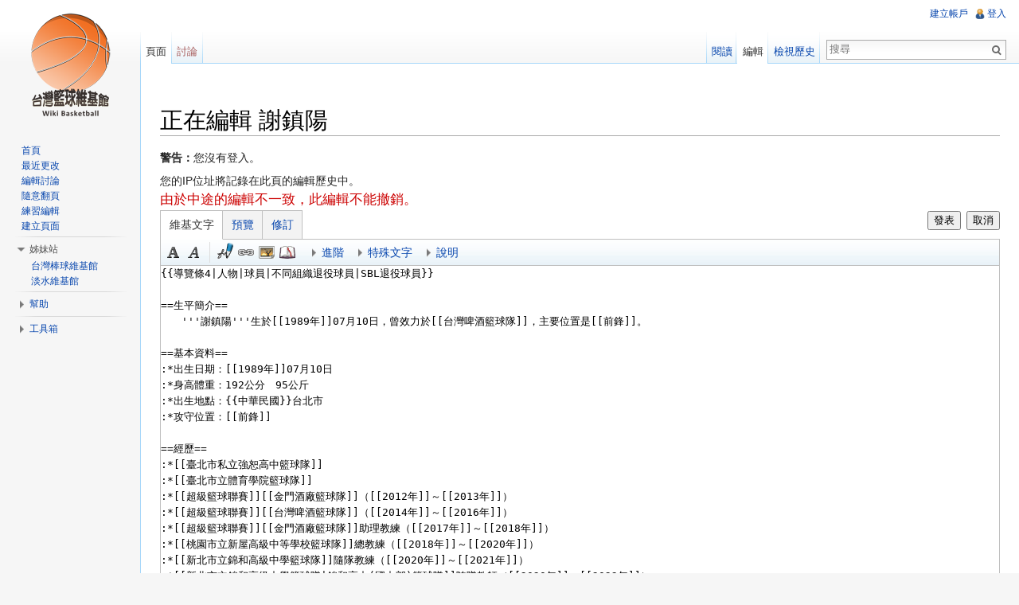

--- FILE ---
content_type: text/html; charset=UTF-8
request_url: http://wikibasketball.dils.tku.edu.tw/index.php?title=%E8%AC%9D%E9%8E%AE%E9%99%BD&action=edit&undoafter=46518&undo=51771
body_size: 8817
content:
<!DOCTYPE html>
<html lang="zh-TW" dir="ltr" class="client-nojs">
<head>
<meta charset="UTF-8" />
<title>正在編輯 謝鎮陽 - 台灣籃球維基館</title>
<meta http-equiv="X-UA-Compatible" content="IE=EDGE" />
<meta name="generator" content="MediaWiki 1.23.14" />
<meta name="robots" content="noindex,nofollow" />
<link rel="alternate" type="application/x-wiki" title="編輯" href="/index.php?title=%E8%AC%9D%E9%8E%AE%E9%99%BD&amp;action=edit" />
<link rel="edit" title="編輯" href="/index.php?title=%E8%AC%9D%E9%8E%AE%E9%99%BD&amp;action=edit" />
<link rel="shortcut icon" href="http://wikibasketball.dils.tku.edu.tw/favicon.ico" />
<link rel="search" type="application/opensearchdescription+xml" href="/opensearch_desc.php" title="台灣籃球維基館 (zh-tw)" />
<link rel="EditURI" type="application/rsd+xml" href="https://wikibasketball.dils.tku.edu.tw/api.php?action=rsd" />
<link rel="copyright" href="http://creativecommons.org/licenses/by-sa/4.0/" />
<link rel="alternate" type="application/atom+xml" title="訂閱 台灣籃球維基館 的 Atom 資料來源" href="/index.php?title=%E7%89%B9%E6%AE%8A:%E8%BF%91%E6%9C%9F%E8%AE%8A%E5%8B%95&amp;feed=atom" />
<link rel="stylesheet" href="https://wikibasketball.dils.tku.edu.tw/load.php?debug=false&amp;lang=zh-tw&amp;modules=mediawiki.action.edit.styles%7Cmediawiki.legacy.commonPrint%2Cshared%7Cmediawiki.skinning.interface%7Cmediawiki.ui.button%7Cskins.vector.styles&amp;only=styles&amp;skin=vector&amp;*" />
<meta name="ResourceLoaderDynamicStyles" content="" />
<link rel="stylesheet" href="https://wikibasketball.dils.tku.edu.tw/load.php?debug=false&amp;lang=zh-tw&amp;modules=site&amp;only=styles&amp;skin=vector&amp;*" />
<style>a:lang(ar),a:lang(kk-arab),a:lang(mzn),a:lang(ps),a:lang(ur){text-decoration:none}
/* cache key: wiki_wikibasketball_:resourceloader:filter:minify-css:7:a34c6214915396f7db1876bdb819c66c */</style>
<script src="https://wikibasketball.dils.tku.edu.tw/load.php?debug=false&amp;lang=zh-tw&amp;modules=startup&amp;only=scripts&amp;skin=vector&amp;*"></script>
<script>if(window.mw){
mw.config.set({"wgCanonicalNamespace":"","wgCanonicalSpecialPageName":false,"wgNamespaceNumber":0,"wgPageName":"謝鎮陽","wgTitle":"謝鎮陽","wgCurRevisionId":73508,"wgRevisionId":0,"wgArticleId":3825,"wgIsArticle":false,"wgIsRedirect":false,"wgAction":"edit","wgUserName":null,"wgUserGroups":["*"],"wgCategories":[],"wgBreakFrames":true,"wgPageContentLanguage":"zh-tw","wgPageContentModel":"wikitext","wgSeparatorTransformTable":["",""],"wgDigitTransformTable":["",""],"wgDefaultDateFormat":"zh","wgMonthNames":["","一月","二月","三月","四月","五月","六月","七月","八月","九月","十月","十一月","十二月"],"wgMonthNamesShort":["","1月","2月","3月","4月","5月","6月","7月","8月","9月","10月","11月","12月"],"wgRelevantPageName":"謝鎮陽","wgIsProbablyEditable":true,"wgRestrictionEdit":[],"wgRestrictionMove":[],"wgVectorEnabledModules":{"collapsiblenav":true,"collapsibletabs":true,"expandablesearch":false,"footercleanup":false,"sectioneditlinks":false,"experiments":true},"wgWikiEditorEnabledModules":{"toolbar":true,"dialogs":true,"hidesig":true,"preview":true,"previewDialog":false,"publish":true}});
}</script><script>if(window.mw){
mw.loader.implement("user.options",function($,jQuery){mw.user.options.set({"ccmeonemails":0,"cols":80,"date":"default","diffonly":0,"disablemail":0,"editfont":"default","editondblclick":0,"editsectiononrightclick":0,"enotifminoredits":0,"enotifrevealaddr":0,"enotifusertalkpages":1,"enotifwatchlistpages":1,"extendwatchlist":0,"fancysig":0,"forceeditsummary":0,"gender":"unknown","hideminor":0,"hidepatrolled":0,"imagesize":2,"math":1,"minordefault":0,"newpageshidepatrolled":0,"nickname":"","norollbackdiff":0,"numberheadings":0,"previewonfirst":0,"previewontop":1,"rcdays":7,"rclimit":50,"rows":25,"showhiddencats":0,"shownumberswatching":1,"showtoolbar":1,"skin":"vector","stubthreshold":0,"thumbsize":2,"underline":2,"uselivepreview":0,"usenewrc":0,"watchcreations":1,"watchdefault":1,"watchdeletion":0,"watchlistdays":3,"watchlisthideanons":0,"watchlisthidebots":0,"watchlisthideliu":0,"watchlisthideminor":0,"watchlisthideown":0,"watchlisthidepatrolled":0,"watchmoves":0,"wllimit":250,
"useeditwarning":1,"prefershttps":1,"vector-simplesearch":1,"usebetatoolbar":1,"usebetatoolbar-cgd":1,"wikieditor-preview":1,"wikieditor-publish":1,"language":"zh-tw","variant-gan":"gan","variant-iu":"iu","variant-kk":"kk","variant-ku":"ku","variant-shi":"shi","variant-sr":"sr","variant-tg":"tg","variant-uz":"uz","variant-zh":"zh","searchNs0":true,"searchNs1":false,"searchNs2":false,"searchNs3":false,"searchNs4":false,"searchNs5":false,"searchNs6":false,"searchNs7":false,"searchNs8":false,"searchNs9":false,"searchNs10":false,"searchNs11":false,"searchNs12":false,"searchNs13":false,"searchNs14":false,"searchNs15":false,"variant":"zh-tw"});},{},{});mw.loader.implement("user.tokens",function($,jQuery){mw.user.tokens.set({"editToken":"+\\","patrolToken":false,"watchToken":false});},{},{});
/* cache key: wiki_wikibasketball_:resourceloader:filter:minify-js:7:538cda974a0da5b57485f6d206955ed6 */
}</script>
<script>if(window.mw){
mw.loader.load(["mediawiki.action.edit","mediawiki.page.startup","mediawiki.legacy.wikibits","mediawiki.legacy.ajax","skins.vector.js"]);
}</script>
<!--[if lt IE 7]><style type="text/css">body{behavior:url("/skins/vector/csshover.min.htc")}</style><![endif]--></head>
<body class="mediawiki ltr sitedir-ltr ns-0 ns-subject page-謝鎮陽 skin-vector action-edit vector-animateLayout">
		<div id="mw-page-base" class="noprint"></div>
		<div id="mw-head-base" class="noprint"></div>
		<div id="content" class="mw-body" role="main">
			<a id="top"></a>
			<div id="mw-js-message" style="display:none;"></div>
						<div id="siteNotice"><div id="localNotice" lang="zh-TW" dir="ltr"><p><br />
</p></div></div>
						<h1 id="firstHeading" class="firstHeading" lang="zh-TW"><span dir="auto">正在編輯 謝鎮陽</span></h1>
						<div id="bodyContent">
								<div id="contentSub"></div>
												<div id="jump-to-nav" class="mw-jump">
					跳轉到：					<a href="#mw-navigation">導覽</a>、					<a href="#p-search">搜尋</a>
				</div>
				<div id="mw-content-text"><div id="mw-anon-edit-warning">
<p><b>警告：</b>您沒有登入。
</p>
您的IP位址將記錄在此頁的編輯歷史中。</div>
<div class="error mw-undo-failure">由於中途的編輯不一致，此編輯不能撤銷。</div>
<div id="wikiPreview" class="ontop" style="display: none;"></div><form id="editform" name="editform" method="post" action="/index.php?title=%E8%AC%9D%E9%8E%AE%E9%99%BD&amp;action=submit" enctype="multipart/form-data"><div id="antispam-container" style="display: none;"><label for="wpAntiSpam">反濫發電郵檢查。
<b>不要</b>加入這個！</label><input type="text" name="wpAntispam" id="wpAntispam" value="" /></div><div id="antispam-container" style="display: none;">
<label for="wpAntispam">反濫發電郵檢查。
<b>不要</b>加入這個！</label> <input type="text" name="wpAntispam" id="wpAntispam" value="" />
</div>
<input type='hidden' value="" name="wpSection" />
<input type='hidden' value="20260122133236" name="wpStarttime" />
<input type='hidden' value="20230309030121" name="wpEdittime" />
<input type='hidden' value="" name="wpScrolltop" id="wpScrolltop" />
<input type="hidden" value="d41d8cd98f00b204e9800998ecf8427e" name="wpAutoSummary" /><input type="hidden" value="0" name="oldid" /><input type="hidden" value="text/x-wiki" name="format" /><input type="hidden" value="wikitext" name="model" /><div class="wikiEditor-oldToolbar" style="display:none;"><div id="toolbar"></div></div><textarea tabindex="1" accesskey="," id="wpTextbox1" cols="80" rows="25" style="" lang="zh-tw" dir="ltr" name="wpTextbox1">{{導覽條4|人物|球員|不同組織退役球員|SBL退役球員}}

==生平簡介==
　　'''謝鎮陽'''生於[[1989年]]07月10日，曾效力於[[台灣啤酒籃球隊]]，主要位置是[[前鋒]]。

==基本資料==
:*出生日期：[[1989年]]07月10日
:*身高體重：192公分　95公斤
:*出生地點：{{中華民國}}台北市
:*攻守位置：[[前鋒]]

==經歷==
:*[[臺北市私立強恕高中籃球隊]]
:*[[臺北市立體育學院籃球隊]]
:*[[超級籃球聯賽]][[金門酒廠籃球隊]]（[[2012年]]～[[2013年]]）
:*[[超級籃球聯賽]][[台灣啤酒籃球隊]]（[[2014年]]～[[2016年]]）
:*[[超級籃球聯賽]][[金門酒廠籃球隊]]助理教練（[[2017年]]～[[2018年]]）
:*[[桃園市立新屋高級中等學校籃球隊]]總教練（[[2018年]]～[[2020年]]）
:*[[新北市立錦和高級中學籃球隊]]隨隊教練（[[2020年]]～[[2021年]]）
:*[[新北市立錦和高級中學籃球隊|錦和高中(國中部)籃球隊]]隨隊教師（[[2020年]]～[[2022年]]）
:*華夏科技大學籃球隊教練（[[2021年]]～）
:*臺北市中正國民中學籃球隊教練（[[2021年]]～）

==個人年表==
:*[[2011年]] -- [[100學年度大專籃球聯賽]][[臺北市立體育學院籃球隊]]

==特殊事蹟==
:*[[2007年]] -- 07月20日於[[SBL]][[超級籃球聯賽/SBL歷年選秀會|第五季選秀會]]第二輪第5順位被[[台灣啤酒籃球隊]]選上。

==生涯成績==
:*;[[超級籃球聯賽]]例行賽：
:{|border=1 
|- align=middle  style="color:white; background-color:green"
!年度||所屬球隊||背號||出賽||籃板(攻/守)||助攻||抄截||阻攻||失誤||犯規||得分||兩分命中率||三分命中率||罰球命中率
|- align=middle
|SBL10年 (2012-2013)||[[金門酒廠]]||'''23'''||12||4(1/3)||0||0||0||0||2||4||66.67%||0%||0%
|- align=middle
|SBL12年 (2014-2015)||rowspan=2|[[台灣啤酒]]||rowspan=2|'''40'''||colspan=11 align=center|無　出　賽　紀　錄
|- align=middle
|SBL13年 (2015-2016)||colspan=11 align=center|無　出　賽　紀　錄
|- align=middle style bgcolor="GREENYELLOW"
!colspan=3|總計:3年||12||4(1/3)||0||0||0||0||2||4||66.67%||0%||0%
|}
:*[[第十二季超級籃球聯賽|第十二季]]、[[第十三季超級籃球聯賽|第十三季]]開季名單皆有登錄，但未上場。

==相關新聞==
:*[http://www.appledaily.com.tw/appledaily/article/sports/20061227/3135611 2006-12-27 謝鎮陽 又雙十強恕連勝]【蘋果日報】

==參考資料==
:*[http://zh.wikipedia.org/zh-tw/SBL 維基百科--超級籃球聯賽]
:*[http://www.basketball-tpe.org/bin/home.php 中華民國籃球協會]
:*[http://player.basketball-tpe.org/bin/home.php 中華民國籃球協會--攻守資料庫]
:*[http://tw.sports.yahoo.com/sbl/ YAHOO!奇摩運動--SBL超級籃球聯賽]

[[Category:人物]][[Category:1989年出生]][[Category:中華民國籍現役球員]][[Category:男性現役球員]][[Category:中華民國出生]][[Category:SBL退役球員]]
</textarea><div class='editOptions'>
<span class="mw-summary" id="wpSummaryLabel"><label for="wpSummary">摘要</label></span> <input class="mw-summary" id="wpSummary" maxlength="200" tabindex="1" size="60" spellcheck="true" title="輸入一個簡短的摘要[b]" accesskey="b" name="wpSummary" /><div class='editCheckboxes'>
</div>
<div id="editpage-copywarn">
<p>請注意您對台灣籃球維基館的所有貢獻都被認為是在創用CC（姓名標示－以相同方式分享）下發佈，請檢視在<a href="/index.php?title=%E5%8F%B0%E7%81%A3%E7%B1%83%E7%90%83%E7%B6%AD%E5%9F%BA%E9%A4%A8:%E7%89%88%E6%AC%8A%E8%A8%8A%E6%81%AF" title="台灣籃球維基館:版權訊息">台灣籃球維基館:版權訊息</a>的細節。
如果您不希望您的文字被任意修改和再散佈，請不要提交。<br />
您同時也要向我們保證您所提交的內容是您自己所作，或得自一個不受版權保護或相似自由的來源。
<b>不要在未獲授權的情況下發表！</b><br />
</p>
</div>
<div class='editButtons'>
<input id="wpSave" name="wpSave" type="submit" tabindex="3" value="儲存頁面" accesskey="s" title="保存您的修改 [s]" />
<input id="wpPreview" name="wpPreview" type="submit" tabindex="4" value="顯示預覽" accesskey="p" title="預覽您的編輯，請先使用本功能再保存！ [p]" />

<input id="wpDiff" name="wpDiff" type="submit" tabindex="5" value="顯示差異" accesskey="v" title="顯示您對頁面的貢獻 [v]" />
	<span class='cancelLink'><a href="/index.php?title=%E8%AC%9D%E9%8E%AE%E9%99%BD" title="謝鎮陽" id="mw-editform-cancel">取消</a><span class="mw-editButtons-pipe-separator"> | </span></span>
	<span class='editHelp'><a target="helpwindow" href="https://www.mediawiki.org/wiki/Special:MyLanguage/Help:Editing_pages">編輯說明</a> （以新視窗開啟）</span>
</div><!-- editButtons -->
</div><!-- editOptions -->

<input type="hidden" value="+\" name="wpEditToken" />
<div class="mw-editTools"></div>
<div class="templatesUsed"><div class="mw-templatesUsedExplanation"><p>此頁面包含以下模板:
</p></div><ul>
<li><a href="/index.php?title=%E6%A8%A1%E6%9D%BF:%E4%B8%AD%E8%8F%AF%E6%B0%91%E5%9C%8B" title="模板:中華民國">模板:中華民國</a>（<a href="/index.php?title=%E6%A8%A1%E6%9D%BF:%E4%B8%AD%E8%8F%AF%E6%B0%91%E5%9C%8B&amp;action=edit" title="模板:中華民國">檢視原始碼</a>）（保護）</li><li><a href="/index.php?title=%E6%A8%A1%E6%9D%BF:%E5%B0%8E%E8%A6%BD%E6%A2%9D4" title="模板:導覽條4">模板:導覽條4</a>（<a href="/index.php?title=%E6%A8%A1%E6%9D%BF:%E5%B0%8E%E8%A6%BD%E6%A2%9D4&amp;action=edit" title="模板:導覽條4">檢視原始碼</a>）（保護）</li></ul></div><div class="hiddencats"></div><div class="limitreport"></div>
</form>
</div>								<div class="printfooter">
				取自「<a href="https://wikibasketball.dils.tku.edu.tw/index.php?title=謝鎮陽">https://wikibasketball.dils.tku.edu.tw/index.php?title=謝鎮陽</a>」				</div>
												<div id='catlinks' class='catlinks catlinks-allhidden'></div>												<div class="visualClear"></div>
							</div>
		</div>
		<div id="mw-navigation">
			<h2>導航</h2>
			<div id="mw-head">
				<div id="p-personal" role="navigation" class="" aria-labelledby="p-personal-label">
	<h3 id="p-personal-label">個人工具</h3>
	<ul>
<li id="pt-createaccount"><a href="/index.php?title=%E7%89%B9%E6%AE%8A:%E7%94%A8%E6%88%B6%E7%99%BB%E9%8C%84&amp;returnto=%E8%AC%9D%E9%8E%AE%E9%99%BD&amp;returntoquery=action%3Dedit%26undoafter%3D46518%26undo%3D51771&amp;type=signup">建立帳戶</a></li><li id="pt-login"><a href="/index.php?title=%E7%89%B9%E6%AE%8A:%E7%94%A8%E6%88%B6%E7%99%BB%E9%8C%84&amp;returnto=%E8%AC%9D%E9%8E%AE%E9%99%BD&amp;returntoquery=action%3Dedit%26undoafter%3D46518%26undo%3D51771" title="建議您登入，儘管並非必須。[o]" accesskey="o">登入</a></li>	</ul>
</div>
				<div id="left-navigation">
					<div id="p-namespaces" role="navigation" class="vectorTabs" aria-labelledby="p-namespaces-label">
	<h3 id="p-namespaces-label">名字空間</h3>
	<ul>
					<li  id="ca-nstab-main" class="selected"><span><a href="/index.php?title=%E8%AC%9D%E9%8E%AE%E9%99%BD"  title="檢視頁面內容[c]" accesskey="c">頁面</a></span></li>
					<li  id="ca-talk" class="new"><span><a href="/index.php?title=%E8%A8%8E%E8%AB%96:%E8%AC%9D%E9%8E%AE%E9%99%BD&amp;action=edit&amp;redlink=1"  title="關於頁面正文的討論[t]" accesskey="t">討論</a></span></li>
			</ul>
</div>
<div id="p-variants" role="navigation" class="vectorMenu emptyPortlet" aria-labelledby="p-variants-label">
	<h3 id="mw-vector-current-variant">
		</h3>
	<h3 id="p-variants-label"><span>變換</span><a href="#"></a></h3>
	<div class="menu">
		<ul>
					</ul>
	</div>
</div>
				</div>
				<div id="right-navigation">
					<div id="p-views" role="navigation" class="vectorTabs" aria-labelledby="p-views-label">
	<h3 id="p-views-label">檢視</h3>
	<ul>
					<li id="ca-view"><span><a href="/index.php?title=%E8%AC%9D%E9%8E%AE%E9%99%BD" >閱讀</a></span></li>
					<li id="ca-edit" class="selected"><span><a href="/index.php?title=%E8%AC%9D%E9%8E%AE%E9%99%BD&amp;action=edit"  title="您可以編輯此頁，請在儲存之前先預覽一下。">編輯</a></span></li>
					<li id="ca-history" class="collapsible"><span><a href="/index.php?title=%E8%AC%9D%E9%8E%AE%E9%99%BD&amp;action=history"  title="本頁面的早前版本。[h]" accesskey="h">檢視歷史</a></span></li>
			</ul>
</div>
<div id="p-cactions" role="navigation" class="vectorMenu emptyPortlet" aria-labelledby="p-cactions-label">
	<h3 id="p-cactions-label"><span>動作</span><a href="#"></a></h3>
	<div class="menu">
		<ul>
					</ul>
	</div>
</div>
<div id="p-search" role="search">
	<h3><label for="searchInput">搜尋</label></h3>
	<form action="/index.php" id="searchform">
					<div id="simpleSearch">
					<input type="search" name="search" placeholder="搜尋" title="搜尋台灣籃球維基館[f]" accesskey="f" id="searchInput" /><input type="hidden" value="特殊:搜索" name="title" /><input type="submit" name="fulltext" value="搜尋" title="搜尋該文字的頁面" id="mw-searchButton" class="searchButton mw-fallbackSearchButton" /><input type="submit" name="go" value="進入" title="如果相同的標題存在的話便直接前往該頁面" id="searchButton" class="searchButton" />		</div>
	</form>
</div>
				</div>
			</div>
			<div id="mw-panel">
					<div id="p-logo" role="banner"><a style="background-image: url(/skins/common/images/logo_beta10_20121022.png);" href="/index.php?title=%E9%A6%96%E9%A0%81"  title="首頁"></a></div>
				<div class="portal" role="navigation" id='p-navigation' aria-labelledby='p-navigation-label'>
	<h3 id='p-navigation-label'>導覽</h3>
	<div class="body">
		<ul>
			<li id="n-mainpage-description"><a href="/index.php?title=%E9%A6%96%E9%A0%81" title="訪問首頁[z]" accesskey="z">首頁</a></li>
			<li id="n-.E6.9C.80.E8.BF.91.E6.9B.B4.E6.94.B9"><a href="/index.php?title=%E7%89%B9%E6%AE%8A:%E8%BF%91%E6%9C%9F%E8%AE%8A%E5%8B%95">最近更改</a></li>
			<li id="n-.E7.B7.A8.E8.BC.AF.E8.A8.8E.E8.AB.96"><a href="/index.php?title=ThisSite:%E7%B7%A8%E8%BC%AF%E8%A8%8E%E8%AB%96%E5%8D%80">編輯討論</a></li>
			<li id="n-.E9.9A.A8.E6.84.8F.E7.BF.BB.E9.A0.81"><a href="/index.php?title=%E7%89%B9%E6%AE%8A:%E9%9A%A8%E6%A9%9F%E9%A0%81%E9%9D%A2">隨意翻頁</a></li>
			<li id="n-.E7.B7.B4.E7.BF.92.E7.B7.A8.E8.BC.AF"><a href="/index.php?title=%E4%BD%BF%E7%94%A8%E8%AA%AA%E6%98%8E:%E6%B2%99%E7%9B%92">練習編輯</a></li>
			<li id="n-.E5.BB.BA.E7.AB.8B.E9.A0.81.E9.9D.A2"><a href="/index.php?title=ThisSite:%E5%BB%BA%E7%AB%8B%E6%96%B0%E9%A0%81%E9%9D%A2">建立頁面</a></li>
		</ul>
	</div>
</div>
<div class="portal" role="navigation" id='p-.E5.A7.8A.E5.A6.B9.E7.AB.99' aria-labelledby='p-.E5.A7.8A.E5.A6.B9.E7.AB.99-label'>
	<h3 id='p-.E5.A7.8A.E5.A6.B9.E7.AB.99-label'>姊妹站</h3>
	<div class="body">
		<ul>
			<li id="n-.E5.8F.B0.E7.81.A3.E6.A3.92.E7.90.83.E7.B6.AD.E5.9F.BA.E9.A4.A8"><a href="http://twbsball.dils.tku.edu.tw/" rel="nofollow">台灣棒球維基館</a></li>
			<li id="n-.E6.B7.A1.E6.B0.B4.E7.B6.AD.E5.9F.BA.E9.A4.A8"><a href="http://tamsui.dils.tku.edu.tw/" rel="nofollow">淡水維基館</a></li>
		</ul>
	</div>
</div>
<div class="portal" role="navigation" id='p-.E5.B9.AB.E5.8A.A9' aria-labelledby='p-.E5.B9.AB.E5.8A.A9-label'>
	<h3 id='p-.E5.B9.AB.E5.8A.A9-label'>幫助</h3>
	<div class="body">
		<ul>
			<li id="n-.E8.BC.94.E5.8A.A9.E8.AA.AA.E6.98.8E"><a href="/index.php?title=%E4%BD%BF%E7%94%A8%E8%AA%AA%E6%98%8E:%E5%B9%AB%E5%8A%A9">輔助說明</a></li>
			<li id="n-.E8.81.AF.E7.B5.A1.E6.88.91.E5.80.91"><a href="/index.php?title=ThisSite:%E8%81%AF%E7%B5%A1%E7%AE%A1%E7%90%86%E5%93%A1">聯絡我們</a></li>
		</ul>
	</div>
</div>
<div class="portal" role="navigation" id='p-tb' aria-labelledby='p-tb-label'>
	<h3 id='p-tb-label'>工具箱</h3>
	<div class="body">
		<ul>
			<li id="t-whatlinkshere"><a href="/index.php?title=%E7%89%B9%E6%AE%8A:%E9%8F%88%E5%85%A5%E9%A0%81%E9%9D%A2/%E8%AC%9D%E9%8E%AE%E9%99%BD" title="列出所有與本頁相連的頁面[j]" accesskey="j">連入頁面</a></li>
			<li id="t-recentchangeslinked"><a href="/index.php?title=%E7%89%B9%E6%AE%8A:%E9%8F%88%E5%87%BA%E6%9B%B4%E6%94%B9/%E8%AC%9D%E9%8E%AE%E9%99%BD" title="頁面連出所有頁面的變更[k]" accesskey="k">相關頁面修訂記錄</a></li>
			<li id="t-specialpages"><a href="/index.php?title=%E7%89%B9%E6%AE%8A:%E7%89%B9%E6%AE%8A%E9%A0%81%E9%9D%A2" title="全部特殊頁面的列表[q]" accesskey="q">特殊頁面</a></li>
			<li id="t-info"><a href="/index.php?title=%E8%AC%9D%E9%8E%AE%E9%99%BD&amp;action=info">頁面資訊</a></li>
		</ul>
	</div>
</div>
			</div>
		</div>
		<div id="footer" role="contentinfo">
							<ul id="footer-places">
											<li id="footer-places-privacy"><a href="/index.php?title=%E5%8F%B0%E7%81%A3%E7%B1%83%E7%90%83%E7%B6%AD%E5%9F%BA%E9%A4%A8:%E9%9A%B1%E7%A7%81%E6%94%BF%E7%AD%96" title="台灣籃球維基館:隱私政策">隱私政策</a></li>
											<li id="footer-places-about"><a href="/index.php?title=%E5%8F%B0%E7%81%A3%E7%B1%83%E7%90%83%E7%B6%AD%E5%9F%BA%E9%A4%A8:%E9%97%9C%E6%96%BC" title="台灣籃球維基館:關於">關於 台灣籃球維基館</a></li>
											<li id="footer-places-disclaimer"><a href="/index.php?title=%E5%8F%B0%E7%81%A3%E7%B1%83%E7%90%83%E7%B6%AD%E5%9F%BA%E9%A4%A8:%E4%B8%80%E8%88%AC%E5%85%8D%E8%B2%AC%E8%81%B2%E6%98%8E" title="台灣籃球維基館:一般免責聲明">免責聲明</a></li>
									</ul>
										<ul id="footer-icons" class="noprint">
					<li id="footer-copyrightico">
						<a href="http://creativecommons.org/licenses/by-sa/4.0/"><img src="https://i.creativecommons.org/l/by-sa/4.0/88x31.png" alt="創用CC（姓名標示－以相同方式分享）" width="88" height="31" /></a>
					</li>
					<li id="footer-poweredbyico">
						<a href="//www.mediawiki.org/"><img src="/skins/common/images/poweredby_mediawiki_88x31.png" alt="Powered by MediaWiki" width="88" height="31" /></a>
					</li>
				</ul>
						<div style="clear:both"></div>
		</div>
		<script>/*<![CDATA[*/window.jQuery && jQuery.ready();/*]]>*/</script><script>if(window.mw){
mw.loader.state({"site":"loading","user":"ready","user.groups":"ready"});
}</script>
<script>if(window.mw){
mw.loader.load(["ext.wikiEditor.toolbar","ext.wikiEditor.dialogs","ext.wikiEditor.toolbar.hideSig","ext.wikiEditor.preview","ext.wikiEditor.publish","mediawiki.action.edit.editWarning","mediawiki.action.edit.collapsibleFooter","mediawiki.user","mediawiki.hidpi","mediawiki.page.ready","mediawiki.searchSuggest","ext.vector.collapsibleNav","ext.vector.collapsibleTabs","skins.vector.collapsibleNav"],null,true);
}</script>
<script type="text/javascript">
var gaJsHost = (("https:" == document.location.protocol) ? "https://ssl." : "http://www.");
document.write(unescape("%3Cscript src='" + gaJsHost + "google-analytics.com/ga.js' type='text/javascript'%3E%3C/script%3E"));
</script>
<script type="text/javascript">
try{
var pageTracker = _gat._getTracker("UA-4672825-5");
pageTracker._trackPageview();
} catch(err) {}
</script>
<script>if(window.mw){
mw.loader.using("mediawiki.action.edit", function() {mw.toolbar.addButton("/skins/common/images/button_bold.png","粗體文字","'''","'''","粗體文字","mw-editbutton-bold");mw.toolbar.addButton("/skins/common/images/button_italic.png","斜體文字","''","''","斜體文字","mw-editbutton-italic");mw.toolbar.addButton("/skins/common/images/button_link.png","內部連結","[[","]]","連結標題","mw-editbutton-link");mw.toolbar.addButton("/skins/common/images/button_extlink.png","外部連結（加前綴 http://）","[","]","http://www.example.com 連結標題","mw-editbutton-extlink");mw.toolbar.addButton("/skins/common/images/button_headline.png","2級標題文字","\n== "," ==\n","大標題文字","mw-editbutton-headline");mw.toolbar.addButton("/skins/common/images/button_image.png","嵌入圖片","[[檔案:","]]","范例.jpg","mw-editbutton-image");mw.toolbar.addButton("/skins/common/images/button_media.png","媒體檔案連結","[[媒體:","]]","范例.ogg","mw-editbutton-media");mw.toolbar.addButton("/skins/common/images/button_nowiki.png","插入非格式文字","\u003Cnowiki\u003E","\u003C/nowiki\u003E","在此插入非格式文字","mw-editbutton-nowiki");mw.toolbar.addButton("/skins/common/images/button_sig.png","帶有時間的簽名","--~~~~","","","mw-editbutton-signature");mw.toolbar.addButton("/skins/common/images/button_hr.png","水平線 （小心使用）","\n----\n","","","mw-editbutton-hr");
// Create button bar
$(function() { mw.toolbar.init(); } );
});
}</script>
<script src="https://wikibasketball.dils.tku.edu.tw/load.php?debug=false&amp;lang=zh-tw&amp;modules=site&amp;only=scripts&amp;skin=vector&amp;*"></script>
<script>if(window.mw){
mw.config.set({"wgBackendResponseTime":139});
}</script>
	</body>
</html>


--- FILE ---
content_type: text/css; charset=utf-8
request_url: https://wikibasketball.dils.tku.edu.tw/load.php?debug=false&lang=zh-tw&modules=site&only=styles&skin=vector&*
body_size: 127
content:

/* cache key: wiki_wikibasketball_:resourceloader:filter:minify-css:7:230f7b2a0170b541cb88188c68cb2d24 */

--- FILE ---
content_type: text/javascript; charset=utf-8
request_url: http://wikibasketball.dils.tku.edu.tw/load.php?debug=false&lang=zh-tw&modules=jquery.ui.button%2Ccore%2Cdialog%2Cdraggable%2Cmouse%2Cposition%2Cresizable%2Cwidget&skin=vector&version=20260122T122948Z&*
body_size: 32194
content:
mw.loader.implement("jquery.ui.button",function($,jQuery){(function($,undefined){var lastActive,startXPos,startYPos,clickDragged,baseClasses="ui-button ui-widget ui-state-default ui-corner-all",stateClasses="ui-state-hover ui-state-active ",typeClasses="ui-button-icons-only ui-button-icon-only ui-button-text-icons ui-button-text-icon-primary ui-button-text-icon-secondary ui-button-text-only",formResetHandler=function(){var buttons=$(this).find(":ui-button");setTimeout(function(){buttons.button("refresh");},1);},radioGroup=function(radio){var name=radio.name,form=radio.form,radios=$([]);if(name){if(form){radios=$(form).find("[name='"+name+"']");}else{radios=$("[name='"+name+"']",radio.ownerDocument).filter(function(){return!this.form;});}}return radios;};$.widget("ui.button",{options:{disabled:null,text:true,label:null,icons:{primary:null,secondary:null}},_create:function(){this.element.closest("form").unbind("reset.button").bind("reset.button",formResetHandler);if(typeof this.options.
disabled!=="boolean"){this.options.disabled=!!this.element.propAttr("disabled");}else{this.element.propAttr("disabled",this.options.disabled);}this._determineButtonType();this.hasTitle=!!this.buttonElement.attr("title");var self=this,options=this.options,toggleButton=this.type==="checkbox"||this.type==="radio",hoverClass="ui-state-hover"+(!toggleButton?" ui-state-active":""),focusClass="ui-state-focus";if(options.label===null){options.label=this.buttonElement.html();}this.buttonElement.addClass(baseClasses).attr("role","button").bind("mouseenter.button",function(){if(options.disabled){return;}$(this).addClass("ui-state-hover");if(this===lastActive){$(this).addClass("ui-state-active");}}).bind("mouseleave.button",function(){if(options.disabled){return;}$(this).removeClass(hoverClass);}).bind("click.button",function(event){if(options.disabled){event.preventDefault();event.stopImmediatePropagation();}});this.element.bind("focus.button",function(){self.buttonElement.addClass(focusClass);})
.bind("blur.button",function(){self.buttonElement.removeClass(focusClass);});if(toggleButton){this.element.bind("change.button",function(){if(clickDragged){return;}self.refresh();});this.buttonElement.bind("mousedown.button",function(event){if(options.disabled){return;}clickDragged=false;startXPos=event.pageX;startYPos=event.pageY;}).bind("mouseup.button",function(event){if(options.disabled){return;}if(startXPos!==event.pageX||startYPos!==event.pageY){clickDragged=true;}});}if(this.type==="checkbox"){this.buttonElement.bind("click.button",function(){if(options.disabled||clickDragged){return false;}$(this).toggleClass("ui-state-active");self.buttonElement.attr("aria-pressed",self.element[0].checked);});}else if(this.type==="radio"){this.buttonElement.bind("click.button",function(){if(options.disabled||clickDragged){return false;}$(this).addClass("ui-state-active");self.buttonElement.attr("aria-pressed","true");var radio=self.element[0];radioGroup(radio).not(radio).map(function(){return $
(this).button("widget")[0];}).removeClass("ui-state-active").attr("aria-pressed","false");});}else{this.buttonElement.bind("mousedown.button",function(){if(options.disabled){return false;}$(this).addClass("ui-state-active");lastActive=this;$(document).one("mouseup",function(){lastActive=null;});}).bind("mouseup.button",function(){if(options.disabled){return false;}$(this).removeClass("ui-state-active");}).bind("keydown.button",function(event){if(options.disabled){return false;}if(event.keyCode==$.ui.keyCode.SPACE||event.keyCode==$.ui.keyCode.ENTER){$(this).addClass("ui-state-active");}}).bind("keyup.button",function(){$(this).removeClass("ui-state-active");});if(this.buttonElement.is("a")){this.buttonElement.keyup(function(event){if(event.keyCode===$.ui.keyCode.SPACE){$(this).click();}});}}this._setOption("disabled",options.disabled);this._resetButton();},_determineButtonType:function(){if(this.element.is(":checkbox")){this.type="checkbox";}else if(this.element.is(":radio")){this.type=
"radio";}else if(this.element.is("input")){this.type="input";}else{this.type="button";}if(this.type==="checkbox"||this.type==="radio"){var ancestor=this.element.parents().filter(":last"),labelSelector="label[for='"+this.element.attr("id")+"']";this.buttonElement=ancestor.find(labelSelector);if(!this.buttonElement.length){ancestor=ancestor.length?ancestor.siblings():this.element.siblings();this.buttonElement=ancestor.filter(labelSelector);if(!this.buttonElement.length){this.buttonElement=ancestor.find(labelSelector);}}this.element.addClass("ui-helper-hidden-accessible");var checked=this.element.is(":checked");if(checked){this.buttonElement.addClass("ui-state-active");}this.buttonElement.attr("aria-pressed",checked);}else{this.buttonElement=this.element;}},widget:function(){return this.buttonElement;},destroy:function(){this.element.removeClass("ui-helper-hidden-accessible");this.buttonElement.removeClass(baseClasses+" "+stateClasses+" "+typeClasses).removeAttr("role").removeAttr(
"aria-pressed").html(this.buttonElement.find(".ui-button-text").html());if(!this.hasTitle){this.buttonElement.removeAttr("title");}$.Widget.prototype.destroy.call(this);},_setOption:function(key,value){$.Widget.prototype._setOption.apply(this,arguments);if(key==="disabled"){if(value){this.element.propAttr("disabled",true);}else{this.element.propAttr("disabled",false);}return;}this._resetButton();},refresh:function(){var isDisabled=this.element.is(":disabled");if(isDisabled!==this.options.disabled){this._setOption("disabled",isDisabled);}if(this.type==="radio"){radioGroup(this.element[0]).each(function(){if($(this).is(":checked")){$(this).button("widget").addClass("ui-state-active").attr("aria-pressed","true");}else{$(this).button("widget").removeClass("ui-state-active").attr("aria-pressed","false");}});}else if(this.type==="checkbox"){if(this.element.is(":checked")){this.buttonElement.addClass("ui-state-active").attr("aria-pressed","true");}else{this.buttonElement.removeClass(
"ui-state-active").attr("aria-pressed","false");}}},_resetButton:function(){if(this.type==="input"){if(this.options.label){this.element.val(this.options.label);}return;}var buttonElement=this.buttonElement.removeClass(typeClasses),buttonText=$("<span></span>",this.element[0].ownerDocument).addClass("ui-button-text").html(this.options.label).appendTo(buttonElement.empty()).text(),icons=this.options.icons,multipleIcons=icons.primary&&icons.secondary,buttonClasses=[];if(icons.primary||icons.secondary){if(this.options.text){buttonClasses.push("ui-button-text-icon"+(multipleIcons?"s":(icons.primary?"-primary":"-secondary")));}if(icons.primary){buttonElement.prepend("<span class='ui-button-icon-primary ui-icon "+icons.primary+"'></span>");}if(icons.secondary){buttonElement.append("<span class='ui-button-icon-secondary ui-icon "+icons.secondary+"'></span>");}if(!this.options.text){buttonClasses.push(multipleIcons?"ui-button-icons-only":"ui-button-icon-only");if(!this.hasTitle){buttonElement.
attr("title",buttonText);}}}else{buttonClasses.push("ui-button-text-only");}buttonElement.addClass(buttonClasses.join(" "));}});$.widget("ui.buttonset",{options:{items:":button, :submit, :reset, :checkbox, :radio, a, :data(button)"},_create:function(){this.element.addClass("ui-buttonset");},_init:function(){this.refresh();},_setOption:function(key,value){if(key==="disabled"){this.buttons.button("option",key,value);}$.Widget.prototype._setOption.apply(this,arguments);},refresh:function(){var rtl=this.element.css("direction")==="rtl";this.buttons=this.element.find(this.options.items).filter(":ui-button").button("refresh").end().not(":ui-button").button().end().map(function(){return $(this).button("widget")[0];}).removeClass("ui-corner-all ui-corner-left ui-corner-right").filter(":first").addClass(rtl?"ui-corner-right":"ui-corner-left").end().filter(":last").addClass(rtl?"ui-corner-left":"ui-corner-right").end().end();},destroy:function(){this.element.removeClass("ui-buttonset");this.
buttons.map(function(){return $(this).button("widget")[0];}).removeClass("ui-corner-left ui-corner-right").end().button("destroy");$.Widget.prototype.destroy.call(this);}});}(jQuery));},{"css":[
".ui-button{display:inline-block;position:relative;padding:0;margin-right:.1em;text-decoration:none !important;cursor:pointer;text-align:center;zoom:1;overflow:visible; } .ui-button .ui-button-text{display:block;line-height:1.4;text-shadow:0 1px 1px #fff}.ui-button-text-only .ui-button-text{padding:0.3em 1em 0.25em 1em}.ui-button-icon-only .ui-button-text,.ui-button-icons-only .ui-button-text{padding:0.3em;text-indent:-9999999px}.ui-button-text-icon-primary .ui-button-text,.ui-button-text-icons .ui-button-text{padding:0.3em 1em 0.25em 2.1em}.ui-button-text-icon-secondary .ui-button-text,.ui-button-text-icons .ui-button-text{padding:0.3em 2.1em 0.25em 1em}.ui-button-text-icons .ui-button-text{padding-left:2.1em;padding-right:2.1em} input.ui-button{padding:0.3em 1em} .ui-button-icon-only .ui-icon,.ui-button-text-icon-primary .ui-icon,.ui-button-text-icon-secondary .ui-icon,.ui-button-text-icons .ui-icon,.ui-button-text-icon .ui-icon,.ui-button-icons-only .ui-icon{position:absolute;top:50%;margin-top:-9px}.ui-button-icon-only .ui-icon{left:50%;margin-left:-8px}.ui-button-text-icon-primary .ui-button-icon-primary,.ui-button-text-icon .ui-button-icon-primary,.ui-button-text-icons .ui-button-icon-primary,.ui-button-icons-only .ui-button-icon-primary{left:0.5em}.ui-button-text-icon-secondary .ui-button-icon-secondary,.ui-button-text-icon .ui-button-icon-secondary,.ui-button-text-icons .ui-button-icon-secondary,.ui-button-icons-only .ui-button-icon-secondary{right:0.5em} .ui-buttonset{margin-right:7px}.ui-buttonset .ui-button{margin-left:0;margin-right:-.4em} button.ui-button::-moz-focus-inner{border:0;padding:0; } body button.ui-button::-moz-focus-inner{border:0} body .ui-button-large{padding:5px} .ui-button-green .ui-icon,.ui-button-blue .ui-icon,.ui-button-red .ui-icon,.ui-button-orange .ui-icon{background-image:url([data-uri]) !important;background-image:url(/resources/src/jquery.ui-themes/vector/images/ui-icons_ffffff_256x240.png?2021-04-11T02:41:40Z) !important!ie}  .ui-button.ui-corner-all,.ui-button.ui-corner-top,.ui-button.ui-corner-left,.ui-button.ui-corner-tl{-moz-border-radius-topleft:4px;-webkit-border-top-left-radius:4px;border-top-left-radius:4px}.ui-button.ui-corner-all,.ui-button.ui-corner-top,.ui-button.ui-corner-right,.ui-button.ui-corner-tr{-moz-border-radius-topright:4px;-webkit-border-top-right-radius:4px;border-top-right-radius:4px}.ui-button.ui-corner-all,.ui-button.ui-corner-bottom,.ui-button.ui-corner-left,.ui-button.ui-corner-bl{-moz-border-radius-bottomleft:4px;-webkit-border-bottom-left-radius:4px;border-bottom-left-radius:4px}.ui-button.ui-corner-all,.ui-button.ui-corner-bottom,.ui-button.ui-corner-right,.ui-button.ui-corner-br{-moz-border-radius-bottomright:4px;-webkit-border-bottom-right-radius:4px;border-bottom-right-radius:4px}body .ui-button{color:#2779aa;margin:0.5em 0 0.5em 0.4em;border:1px solid #aaa !important;background:#f0f0f0 !important;background:-moz-linear-gradient(top,#fff 0%,#ddd 90%) !important; background:-webkit-linear-gradient(top,#fff 0%,#ddd 90%) !important; background:-o-linear-gradient(top,#fff 0%,#ddd 90%) !important; background:-ms-linear-gradient(top,#fff 0%,#ddd 90%) !important; background:linear-gradient(to bottom,#fff 0%,#ddd 90%) !important;filter:progid:DXImageTransform.Microsoft.gradient(startColorstr='#ffffff',endColorstr='#dddddd',GradientType=0); cursor:pointer;font-size:1em;line-height:1.4em;width:auto;overflow:visible;-webkit-box-shadow:0 1px 3px rgba(0,0,0,.2);-moz-box-shadow:0 1px 3px rgba(0,0,0,.2);box-shadow:0 1px 3px rgba(0,0,0,.2)}body .ui-button-icon-only{width:2.2em}body .ui-button-icons-only{width:3.4em}body .ui-button:hover{color:#2779aa;border-color:#bbb !important;background:#fff !important;background:-moz-linear-gradient(top,#fff 0%,#eee 90%) !important; background:-webkit-linear-gradient(top,#fff 0%,#eee 90%) !important; background:-o-linear-gradient(top,#fff 0%,#eee 90%) !important; background:-ms-linear-gradient(top,#fff 0%,#eee 90%) !important; background:linear-gradient(to bottom,#fff 0%,#eee 90%) !important;filter:progid:DXImageTransform.Microsoft.gradient(startColorstr='#ffffff',endColorstr='#eeeeee',GradientType=0); -webkit-box-shadow:0 1px 3px rgba(0,0,0,.1);-moz-box-shadow:0 1px 3px rgba(0,0,0,.1);box-shadow:0 1px 3px rgba(0,0,0,.1)}body .ui-button:active,body .ui-button:focus{border-color:#8ad !important;-webkit-box-shadow:0 0 1px 1px rgba(167,215,249,.5);-moz-box-shadow:0 0 1px 1px rgba(167,215,249,.5);box-shadow:0 0 1px 1px rgba(167,215,249,.5)}body .ui-button:active{background:#e0e0e0 !important;background:-moz-linear-gradient(top,#f0f0f0 0%,#d0d0d0 90%) !important; background:-webkit-linear-gradient(top,#f0f0f0 0%,#d0d0d0 90%) !important; background:-o-linear-gradient(top,#f0f0f0 0%,#d0d0d0 90%) !important; background:-ms-linear-gradient(top,#f0f0f0 0%,#d0d0d0 90%) !important; background:linear-gradient(to bottom,#f0f0f0 0%,#d0d0d0 90%) !important;filter:progid:DXImageTransform.Microsoft.gradient(startColorstr='#f0f0f0',endColorstr='#d0d0d0',GradientType=0); } body .ui-button-green,body .ui-button-green .ui-button-text{color:white;text-shadow:0 -1px 1px #072}body .ui-button.ui-button-green{border-color:#294 !important;background:#295 !important;background:-moz-linear-gradient(top,#3c8 0%,#295 90%) !important; background:-webkit-linear-gradient(top,#3c8 0%,#295 90%) !important; background:-o-linear-gradient(top,#3c8 0%,#295 90%) !important; background:-ms-linear-gradient(top,#3c8 0%,#295 90%) !important; background:linear-gradient(to bottom,#3c8 0%,#295 90%) !important;filter:progid:DXImageTransform.Microsoft.gradient(startColorstr='#33cc88',endColorstr='#229955',GradientType=0); -webkit-box-shadow:0 1px 3px rgba(0,0,0,.3);-moz-box-shadow:0 1px 3px rgba(0,0,0,.3);box-shadow:0 1px 3px rgba(0,0,0,.3)}body .ui-button.ui-button-green:hover{background:#33a055 !important;background:-moz-linear-gradient(top,#44d388 0%,#33a055 90%) !important; background:-webkit-linear-gradient(top,#44d388 0%,#33a055 90%) !important; background:-o-linear-gradient(top,#44d388 0%,#33a055 90%) !important; background:-ms-linear-gradient(top,#44d388 0%,#33a055 90%) !important; background:linear-gradient(to bottom,#44d388 0%,#33a055 90%) !important;filter:progid:DXImageTransform.Microsoft.gradient(startColorstr='#44d388',endColorstr='#33a055',GradientType=0); -webkit-box-shadow:0 1px 3px rgba(0,0,0,.25);-moz-box-shadow:0 1px 3px rgba(0,0,0,.25);box-shadow:0 1px 3px rgba(0,0,0,.25)}body .ui-button.ui-button-green:active,body .ui-button.ui-button-green:focus{border-color:#172 !important;-webkit-box-shadow:0 0 2px 2px rgba(167,215,249,.75);-moz-box-shadow:0 0 2px 2px rgba(167,215,249,.75);box-shadow:0 0 2px 2px rgba(167,215,249,.75)}body .ui-button.ui-button-green:active{background:#338855 !important;background:-moz-linear-gradient(top,#30c080 0%,#338855 90%) !important; background:-webkit-linear-gradient(top,#30c080 0%,#338855 90%) !important; background:-o-linear-gradient(top,#30c080 0%,#338855 90%) !important; background:-ms-linear-gradient(top,#30c080 0%,#338855 90%) !important; background:linear-gradient(to bottom,#30c080 0%,#338855 90%) !important;filter:progid:DXImageTransform.Microsoft.gradient(startColorstr='#30c080',endColorstr='#338855',GradientType=0); } body .ui-button-blue,body .ui-button-blue .ui-button-text{color:white;text-shadow:0 -1px 1px #037}body .ui-button.ui-button-blue{border-color:#468 !important;background:#36b !important;background:-moz-linear-gradient(top,#48e 0%,#36b 90%) !important; background:-webkit-linear-gradient(top,#48e 0%,#36b 90%) !important; background:-o-linear-gradient(top,#48e 0%,#36b 90%) !important; background:-ms-linear-gradient(top,#48e 0%,#36b 90%) !important; background:linear-gradient(to bottom,#48e 0%,#36b 90%) !important;filter:progid:DXImageTransform.Microsoft.gradient(startColorstr='#4488ee',endColorstr='#3366bb',GradientType=0); -webkit-box-shadow:0 1px 3px rgba(0,0,0,.35);-moz-box-shadow:0 1px 3px rgba(0,0,0,.35);box-shadow:0 1px 3px rgba(0,0,0,.35)}body .ui-button.ui-button-blue:hover{background:#36c !important;background:-moz-linear-gradient(top,#59e 0%,#36c 90%) !important; background:-webkit-linear-gradient(top,#59e 0%,#36c 90%) !important; background:-o-linear-gradient(top,#59e 0%,#36c 90%) !important; background:-ms-linear-gradient(top,#59e 0%,#36c 90%) !important; background:linear-gradient(to bottom,#59e 0%,#36c 90%) !important;filter:progid:DXImageTransform.Microsoft.gradient(startColorstr='#5599ee',endColorstr='#3366cc',GradientType=0); }body .ui-button.ui-button-blue:active,body .ui-button.ui-button-blue:focus{border-color:#357 !important;-webkit-box-shadow:0 0 2px 2px rgba(167,215,249,.75);-moz-box-shadow:0 0 2px 2px rgba(167,215,249,.75);box-shadow:0 0 2px 2px rgba(167,215,249,.75)}body .ui-button.ui-button-blue:active{background:#3060a0 !important;background:-moz-linear-gradient(top,#4080e0 0%,#3060a0 90%) !important; background:-webkit-linear-gradient(top,#4080e0 0%,#3060a0 90%) !important; background:-o-linear-gradient(top,#4080e0 0%,#3060a0 90%) !important; background:-ms-linear-gradient(top,#4080e0 0%,#3060a0 90%) !important; background:linear-gradient(to bottom,#4080e0 0%,#3060a0 90%) !important;filter:progid:DXImageTransform.Microsoft.gradient(startColorstr='#4080e0',endColorstr='#3060a0',GradientType=0); } body .ui-button-red,body .ui-button-red .ui-button-text{color:white;text-shadow:0 -1px 1px #700}body .ui-button.ui-button-red{border-color:#944 !important;background:#a22 !important;background:-moz-linear-gradient(top,#d44 0%,#a22 90%) !important; background:-webkit-linear-gradient(top,#d44 0%,#a22 90%) !important; background:-o-linear-gradient(top,#d44 0%,#a22 90%) !important; background:-ms-linear-gradient(top,#d44 0%,#a22 90%) !important; background:linear-gradient(to bottom,#d44 0%,#a22 90%) !important;filter:progid:DXImageTransform.Microsoft.gradient(startColorstr='#dd4444',endColorstr='#aa2222',GradientType=0); -webkit-box-shadow:0 1px 3px rgba(0,0,0,.35);-moz-box-shadow:0 1px 3px rgba(0,0,0,.35);box-shadow:0 1px 3px rgba(0,0,0,.35)}body .ui-button.ui-button-red:hover{border-color:#a44 !important;background:#b03333 !important;background:-moz-linear-gradient(top,#ee4646 0%,#b03333 90%) !important; background:-webkit-linear-gradient(top,#ee4646 0%,#b03333 90%) !important; background:-o-linear-gradient(top,#ee4646 0%,#b03333 90%) !important; background:-ms-linear-gradient(top,#ee4646 0%,#b03333 90%) !important; background:linear-gradient(to bottom,#ee4646 0%,#b03333 90%) !important;filter:progid:DXImageTransform.Microsoft.gradient(startColorstr='#ee4646',endColorstr='#b03333',GradientType=0); -webkit-box-shadow:0 1px 3px rgba(0,0,0,.3);-moz-box-shadow:0 1px 3px rgba(0,0,0,.3);box-shadow:0 1px 3px rgba(0,0,0,.3)}body .ui-button.ui-button-red:active,body .ui-button.ui-button-red:focus{border-color:#747 !important;-webkit-box-shadow:0 0 2px 2px rgba(167,215,249,.7);-moz-box-shadow:0 0 2px 2px rgba(167,215,249,.7);box-shadow:0 0 2px 2px rgba(167,215,249,.7)}body .ui-button.ui-button-red:active{background:#952020 !important;background:-moz-linear-gradient(top,#d04545 0%,#952020 90%) !important; background:-webkit-linear-gradient(top,#d04545 0%,#952020 90%) !important; background:-o-linear-gradient(top,#d04545 0%,#952020 90%) !important; background:-ms-linear-gradient(top,#d04545 0%,#952020 90%) !important; background:linear-gradient(to bottom,#d04545 0%,#952020 90%) !important;filter:progid:DXImageTransform.Microsoft.gradient(startColorstr='#d04545',endColorstr='#952020',GradientType=0); } body .ui-button-green.disabled,body .ui-button-green.disabled:hover,body .ui-button-green.disabled:active,body .ui-button-green.disabled:focus,body .ui-button-blue.disabled,body .ui-button-blue.disabled:hover,body .ui-button-blue.disabled:active,body .ui-button-blue.disabled:focus,body .ui-button-red.disabled,body .ui-button-red.disabled:hover,body .ui-button-red.disabled:active,body .ui-button-red.disabled:focus,body .ui-button.disabled,body .ui-button.disabled:hover{color:#aaa;border-color:#ccc !important;background:#eee !important;background:-moz-linear-gradient(top,#f6f6f6 0%,#eee 90%) !important; background:-webkit-linear-gradient(top,#f6f6f6 0%,#eee 90%) !important; background:-o-linear-gradient(top,#f6f6f6 0%,#eee 90%) !important; background:-ms-linear-gradient(top,#f6f6f6 0%,#eee 90%) !important; background:linear-gradient(to bottom,#f6f6f6 0%,#eee 90%) !important;filter:progid:DXImageTransform.Microsoft.gradient(startColorstr='#f6f6f6',endColorstr='#eeeeee',GradientType=0); -webkit-box-shadow:0 1px 3px rgba(0,0,0,0);-moz-box-shadow:0 1px 3px rgba(0,0,0,0);box-shadow:0 1px 3px rgba(0,0,0,0)}body .ui-button-green.disabled .ui-button-text,body .ui-button-blue.disabled .ui-button-text,body .ui-button-red.disabled .ui-button-text{color:#aaa;text-shadow:0 1px 1px #fff}\n/* cache key: wiki_wikibasketball_:resourceloader:filter:minify-css:7:34a0f150b917bed0be46c8953b115285 */"
]},{});mw.loader.implement("jquery.ui.core",function($,jQuery){(function($,undefined){$.ui=$.ui||{};if($.ui.version){return;}$.extend($.ui,{version:"1.8.24",keyCode:{ALT:18,BACKSPACE:8,CAPS_LOCK:20,COMMA:188,COMMAND:91,COMMAND_LEFT:91,COMMAND_RIGHT:93,CONTROL:17,DELETE:46,DOWN:40,END:35,ENTER:13,ESCAPE:27,HOME:36,INSERT:45,LEFT:37,MENU:93,NUMPAD_ADD:107,NUMPAD_DECIMAL:110,NUMPAD_DIVIDE:111,NUMPAD_ENTER:108,NUMPAD_MULTIPLY:106,NUMPAD_SUBTRACT:109,PAGE_DOWN:34,PAGE_UP:33,PERIOD:190,RIGHT:39,SHIFT:16,SPACE:32,TAB:9,UP:38,WINDOWS:91}});$.fn.extend({propAttr:$.fn.prop||$.fn.attr,_focus:$.fn.focus,focus:function(delay,fn){return typeof delay==="number"?this.each(function(){var elem=this;setTimeout(function(){$(elem).focus();if(fn){fn.call(elem);}},delay);}):this._focus.apply(this,arguments);},scrollParent:function(){var scrollParent;if(($.browser.msie&&(/(static|relative)/).test(this.css('position')))||(/absolute/).test(this.css('position'))){scrollParent=this.parents().filter(function(){
return(/(relative|absolute|fixed)/).test($.curCSS(this,'position',1))&&(/(auto|scroll)/).test($.curCSS(this,'overflow',1)+$.curCSS(this,'overflow-y',1)+$.curCSS(this,'overflow-x',1));}).eq(0);}else{scrollParent=this.parents().filter(function(){return(/(auto|scroll)/).test($.curCSS(this,'overflow',1)+$.curCSS(this,'overflow-y',1)+$.curCSS(this,'overflow-x',1));}).eq(0);}return(/fixed/).test(this.css('position'))||!scrollParent.length?$(document):scrollParent;},zIndex:function(zIndex){if(zIndex!==undefined){return this.css("zIndex",zIndex);}if(this.length){var elem=$(this[0]),position,value;while(elem.length&&elem[0]!==document){position=elem.css("position");if(position==="absolute"||position==="relative"||position==="fixed"){value=parseInt(elem.css("zIndex"),10);if(!isNaN(value)&&value!==0){return value;}}elem=elem.parent();}}return 0;},disableSelection:function(){return this.bind(($.support.selectstart?"selectstart":"mousedown")+".ui-disableSelection",function(event){event.
preventDefault();});},enableSelection:function(){return this.unbind(".ui-disableSelection");}});if(!$("<a>").outerWidth(1).jquery){$.each(["Width","Height"],function(i,name){var side=name==="Width"?["Left","Right"]:["Top","Bottom"],type=name.toLowerCase(),orig={innerWidth:$.fn.innerWidth,innerHeight:$.fn.innerHeight,outerWidth:$.fn.outerWidth,outerHeight:$.fn.outerHeight};function reduce(elem,size,border,margin){$.each(side,function(){size-=parseFloat($.curCSS(elem,"padding"+this,true))||0;if(border){size-=parseFloat($.curCSS(elem,"border"+this+"Width",true))||0;}if(margin){size-=parseFloat($.curCSS(elem,"margin"+this,true))||0;}});return size;}$.fn["inner"+name]=function(size){if(size===undefined){return orig["inner"+name].call(this);}return this.each(function(){$(this).css(type,reduce(this,size)+"px");});};$.fn["outer"+name]=function(size,margin){if(typeof size!=="number"){return orig["outer"+name].call(this,size);}return this.each(function(){$(this).css(type,reduce(this,size,true,
margin)+"px");});};});}function focusable(element,isTabIndexNotNaN){var nodeName=element.nodeName.toLowerCase();if("area"===nodeName){var map=element.parentNode,mapName=map.name,img;if(!element.href||!mapName||map.nodeName.toLowerCase()!=="map"){return false;}img=$("img[usemap=#"+mapName+"]")[0];return!!img&&visible(img);}return(/input|select|textarea|button|object/.test(nodeName)?!element.disabled:"a"==nodeName?element.href||isTabIndexNotNaN:isTabIndexNotNaN)&&visible(element);}function visible(element){return!$(element).parents().andSelf().filter(function(){return $.curCSS(this,"visibility")==="hidden"||$.expr.filters.hidden(this);}).length;}$.extend($.expr[":"],{data:$.expr.createPseudo?$.expr.createPseudo(function(dataName){return function(elem){return!!$.data(elem,dataName);};}):function(elem,i,match){return!!$.data(elem,match[3]);},focusable:function(element){return focusable(element,!isNaN($.attr(element,"tabindex")));},tabbable:function(element){var tabIndex=$.attr(element,
"tabindex"),isTabIndexNaN=isNaN(tabIndex);return(isTabIndexNaN||tabIndex>=0)&&focusable(element,!isTabIndexNaN);}});$(function(){var body=document.body,div=body.appendChild(div=document.createElement("div"));div.offsetHeight;$.extend(div.style,{minHeight:"100px",height:"auto",padding:0,borderWidth:0});$.support.minHeight=div.offsetHeight===100;$.support.selectstart="onselectstart"in div;body.removeChild(div).style.display="none";});if(!$.curCSS){$.curCSS=$.css;}$.extend($.ui,{plugin:{add:function(module,option,set){var proto=$.ui[module].prototype;for(var i in set){proto.plugins[i]=proto.plugins[i]||[];proto.plugins[i].push([option,set[i]]);}},call:function(instance,name,args){var set=instance.plugins[name];if(!set||!instance.element[0].parentNode){return;}for(var i=0;i<set.length;i++){if(instance.options[set[i][0]]){set[i][1].apply(instance.element,args);}}}},contains:function(a,b){return document.compareDocumentPosition?a.compareDocumentPosition(b)&16:a!==b&&a.contains(b);},hasScroll
:function(el,a){if($(el).css("overflow")==="hidden"){return false;}var scroll=(a&&a==="left")?"scrollLeft":"scrollTop",has=false;if(el[scroll]>0){return true;}el[scroll]=1;has=(el[scroll]>0);el[scroll]=0;return has;},isOverAxis:function(x,reference,size){return(x>reference)&&(x<(reference+size));},isOver:function(y,x,top,left,height,width){return $.ui.isOverAxis(y,top,height)&&$.ui.isOverAxis(x,left,width);}});})(jQuery);},{"css":[
".ui-helper-hidden{display:none}.ui-helper-hidden-accessible{position:absolute;left:-99999999px}.ui-helper-reset{margin:0;padding:0;border:0;outline:0;line-height:1.3;text-decoration:none;font-size:100%;list-style:none}.ui-helper-clearfix:after{content:\".\";display:block;height:0;clear:both;visibility:hidden}.ui-helper-clearfix{display:inline-block} * html .ui-helper-clearfix{height:1%}.ui-helper-clearfix{display:block} .ui-helper-zfix{width:100%;height:100%;top:0;left:0;position:absolute;opacity:0;filter:Alpha(Opacity=0)} .ui-state-disabled{cursor:default !important}  .ui-icon{display:block;text-indent:-99999px;overflow:hidden;background-repeat:no-repeat}  .ui-widget-overlay{position:absolute;top:0;left:0;width:100%;height:100%}  .ui-widget{font-family:sans-serif;font-size:0.8em}.ui-widget .ui-widget{font-size:1em}.ui-widget input,.ui-widget select,.ui-widget textarea,.ui-widget button{font-family:sans-serif;font-size:1em}.ui-widget-content{border:1px solid #cccccc;background:#f2f5f7 url([data-uri]) 50% top repeat-x;background:#f2f5f7 url(/resources/src/jquery.ui-themes/vector/images/ui-bg_highlight-hard_100_f2f5f7_1x100.png?2021-04-11T02:41:40Z) 50% top repeat-x!ie;color:#362b36}.ui-widget-content a{color:#362b36}.ui-widget-header{border-bottom:1px solid #bbbbbb;line-height:1em;background:#ffffff url([data-uri]) 50% 50% repeat-x;background:#ffffff url(/resources/src/jquery.ui-themes/vector/images/ui-bg_highlight-soft_100_ffffff_1x100.png?2021-04-11T02:41:40Z) 50% 50% repeat-x!ie;color:#222222;font-weight:bold}.ui-widget-header a{color:#222222} .ui-state-default,.ui-widget-content .ui-state-default,.ui-widget-header .ui-state-default{border:1px solid #aed0ea;background:#d7ebf9 url([data-uri]) 50% 50% repeat-x;background:#d7ebf9 url(/resources/src/jquery.ui-themes/vector/images/ui-bg_highlight-hard_80_d7ebf9_1x100.png?2021-04-11T02:41:40Z) 50% 50% repeat-x!ie;font-weight:normal;color:#2779aa}.ui-state-default a,.ui-state-default a:link,.ui-state-default a:visited{color:#2779aa;text-decoration:none}.ui-state-hover,.ui-widget-content .ui-state-hover,.ui-widget-header .ui-state-hover,.ui-state-focus,.ui-widget-content .ui-state-focus,.ui-widget-header .ui-state-focus{border:1px solid #74b2e2;background:#e4f1fb url([data-uri]) 50% 50% repeat-x;background:#e4f1fb url(/resources/src/jquery.ui-themes/vector/images/ui-bg_highlight-soft_100_e4f1fb_1x100.png?2021-04-11T02:41:40Z) 50% 50% repeat-x!ie;font-weight:normal;color:#0070a3}.ui-state-hover a,.ui-state-hover a:hover{color:#0070a3;text-decoration:none}.ui-state-active,.ui-widget-content .ui-state-active,.ui-widget-header .ui-state-active{border:1px solid #cccccc;background:#f0f0f0 url([data-uri]) 50% 50% repeat-x;background:#f0f0f0 url(/resources/src/jquery.ui-themes/vector/images/ui-bg_inset-hard_100_f0f0f0_1x100.png?2021-04-11T02:41:40Z) 50% 50% repeat-x!ie;font-weight:normal;color:#000000}.ui-state-active a,.ui-state-active a:link,.ui-state-active a:visited{color:#000000;text-decoration:none}.ui-widget :active{outline:none} .ui-state-highlight,.ui-widget-content .ui-state-highlight,.ui-widget-header .ui-state-highlight{border:1px solid #f9dd34;background:#ffef8f url([data-uri]) 50% top repeat-x;background:#ffef8f url(/resources/src/jquery.ui-themes/vector/images/ui-bg_highlight-soft_25_ffef8f_1x100.png?2021-04-11T02:41:40Z) 50% top repeat-x!ie;color:#363636}.ui-state-highlight a,.ui-widget-content .ui-state-highlight a,.ui-widget-header .ui-state-highlight a{color:#363636}.ui-state-error,.ui-widget-content .ui-state-error,.ui-widget-header .ui-state-error{border:1px solid #cd0a0a;background:#cd0a0a url([data-uri]) 50% 50% repeat-x;background:#cd0a0a url(/resources/src/jquery.ui-themes/vector/images/ui-bg_flat_15_cd0a0a_40x100.png?2021-04-11T02:41:40Z) 50% 50% repeat-x!ie;color:#ffffff}.ui-state-error a,.ui-widget-content .ui-state-error a,.ui-widget-header .ui-state-error a{color:#ffffff}.ui-state-error-text,.ui-widget-content .ui-state-error-text,.ui-widget-header .ui-state-error-text{color:#ffffff}.ui-priority-primary,.ui-widget-content .ui-priority-primary,.ui-widget-header .ui-priority-primary{font-weight:bold}.ui-priority-secondary,.ui-widget-content .ui-priority-secondary,.ui-widget-header .ui-priority-secondary{opacity:.7;filter:Alpha(Opacity=70);font-weight:normal}.ui-state-disabled,.ui-widget-content .ui-state-disabled,.ui-widget-header .ui-state-disabled{opacity:.35;filter:Alpha(Opacity=35);background-image:none}  .ui-icon{width:16px;height:16px}.ui-icon,.ui-widget-content .ui-icon,.ui-widget-header .ui-icon{background-image:url([data-uri]);background-image:url(/resources/src/jquery.ui-themes/vector/images/ui-icons_72a7cf_256x240.png?2021-04-11T02:41:40Z)!ie}.ui-state-default .ui-icon{background-image:url([data-uri]);background-image:url(/resources/src/jquery.ui-themes/vector/images/ui-icons_3d80b3_256x240.png?2021-04-11T02:41:40Z)!ie}.ui-state-hover .ui-icon,.ui-state-focus .ui-icon{background-image:url([data-uri]);background-image:url(/resources/src/jquery.ui-themes/vector/images/ui-icons_2694e8_256x240.png?2021-04-11T02:41:40Z)!ie}.ui-state-active .ui-icon{background-image:url([data-uri]);background-image:url(/resources/src/jquery.ui-themes/vector/images/ui-icons_666666_256x240.png?2021-04-11T02:41:40Z)!ie}.ui-state-highlight .ui-icon{background-image:url([data-uri]);background-image:url(/resources/src/jquery.ui-themes/vector/images/ui-icons_2e83ff_256x240.png?2021-04-11T02:41:40Z)!ie}.ui-state-error .ui-icon,.ui-state-error-text .ui-icon{background-image:url([data-uri]);background-image:url(/resources/src/jquery.ui-themes/vector/images/ui-icons_ffffff_256x240.png?2021-04-11T02:41:40Z)!ie} .ui-icon-carat-1-n{background-position:0 0}.ui-icon-carat-1-ne{background-position:-16px 0}.ui-icon-carat-1-e{background-position:-32px 0}.ui-icon-carat-1-se{background-position:-48px 0}.ui-icon-carat-1-s{background-position:-64px 0}.ui-icon-carat-1-sw{background-position:-80px 0}.ui-icon-carat-1-w{background-position:-96px 0}.ui-icon-carat-1-nw{background-position:-112px 0}.ui-icon-carat-2-n-s{background-position:-128px 0}.ui-icon-carat-2-e-w{background-position:-144px 0}.ui-icon-triangle-1-n{background-position:0 -16px}.ui-icon-triangle-1-ne{background-position:-16px -16px}.ui-icon-triangle-1-e{background-position:-32px -16px}.ui-icon-triangle-1-se{background-position:-48px -16px}.ui-icon-triangle-1-s{background-position:-64px -16px}.ui-icon-triangle-1-sw{background-position:-80px -16px}.ui-icon-triangle-1-w{background-position:-96px -16px}.ui-icon-triangle-1-nw{background-position:-112px -16px}.ui-icon-triangle-2-n-s{background-position:-128px -16px}.ui-icon-triangle-2-e-w{background-position:-144px -16px}.ui-icon-arrow-1-n{background-position:0 -32px}.ui-icon-arrow-1-ne{background-position:-16px -32px}.ui-icon-arrow-1-e{background-position:-32px -32px}.ui-icon-arrow-1-se{background-position:-48px -32px}.ui-icon-arrow-1-s{background-position:-64px -32px}.ui-icon-arrow-1-sw{background-position:-80px -32px}.ui-icon-arrow-1-w{background-position:-96px -32px}.ui-icon-arrow-1-nw{background-position:-112px -32px}.ui-icon-arrow-2-n-s{background-position:-128px -32px}.ui-icon-arrow-2-ne-sw{background-position:-144px -32px}.ui-icon-arrow-2-e-w{background-position:-160px -32px}.ui-icon-arrow-2-se-nw{background-position:-176px -32px}.ui-icon-arrowstop-1-n{background-position:-192px -32px}.ui-icon-arrowstop-1-e{background-position:-208px -32px}.ui-icon-arrowstop-1-s{background-position:-224px -32px}.ui-icon-arrowstop-1-w{background-position:-240px -32px}.ui-icon-arrowthick-1-n{background-position:0 -48px}.ui-icon-arrowthick-1-ne{background-position:-16px -48px}.ui-icon-arrowthick-1-e{background-position:-32px -48px}.ui-icon-arrowthick-1-se{background-position:-48px -48px}.ui-icon-arrowthick-1-s{background-position:-64px -48px}.ui-icon-arrowthick-1-sw{background-position:-80px -48px}.ui-icon-arrowthick-1-w{background-position:-96px -48px}.ui-icon-arrowthick-1-nw{background-position:-112px -48px}.ui-icon-arrowthick-2-n-s{background-position:-128px -48px}.ui-icon-arrowthick-2-ne-sw{background-position:-144px -48px}.ui-icon-arrowthick-2-e-w{background-position:-160px -48px}.ui-icon-arrowthick-2-se-nw{background-position:-176px -48px}.ui-icon-arrowthickstop-1-n{background-position:-192px -48px}.ui-icon-arrowthickstop-1-e{background-position:-208px -48px}.ui-icon-arrowthickstop-1-s{background-position:-224px -48px}.ui-icon-arrowthickstop-1-w{background-position:-240px -48px}.ui-icon-arrowreturnthick-1-w{background-position:0 -64px}.ui-icon-arrowreturnthick-1-n{background-position:-16px -64px}.ui-icon-arrowreturnthick-1-e{background-position:-32px -64px}.ui-icon-arrowreturnthick-1-s{background-position:-48px -64px}.ui-icon-arrowreturn-1-w{background-position:-64px -64px}.ui-icon-arrowreturn-1-n{background-position:-80px -64px}.ui-icon-arrowreturn-1-e{background-position:-96px -64px}.ui-icon-arrowreturn-1-s{background-position:-112px -64px}.ui-icon-arrowrefresh-1-w{background-position:-128px -64px}.ui-icon-arrowrefresh-1-n{background-position:-144px -64px}.ui-icon-arrowrefresh-1-e{background-position:-160px -64px}.ui-icon-arrowrefresh-1-s{background-position:-176px -64px}.ui-icon-arrow-4{background-position:0 -80px}.ui-icon-arrow-4-diag{background-position:-16px -80px}.ui-icon-extlink{background-position:-32px -80px}.ui-icon-newwin{background-position:-48px -80px}.ui-icon-refresh{background-position:-64px -80px}.ui-icon-shuffle{background-position:-80px -80px}.ui-icon-transfer-e-w{background-position:-96px -80px}.ui-icon-transferthick-e-w{background-position:-112px -80px}.ui-icon-folder-collapsed{background-position:0 -96px}.ui-icon-folder-open{background-position:-16px -96px}.ui-icon-document{background-position:-32px -96px}.ui-icon-document-b{background-position:-48px -96px}.ui-icon-note{background-position:-64px -96px}.ui-icon-mail-closed{background-position:-80px -96px}.ui-icon-mail-open{background-position:-96px -96px}.ui-icon-suitcase{background-position:-112px -96px}.ui-icon-comment{background-position:-128px -96px}.ui-icon-person{background-position:-144px -96px}.ui-icon-print{background-position:-160px -96px}.ui-icon-trash{background-position:-176px -96px}.ui-icon-locked{background-position:-192px -96px}.ui-icon-unlocked{background-position:-208px -96px}.ui-icon-bookmark{background-position:-224px -96px}.ui-icon-tag{background-position:-240px -96px}.ui-icon-home{background-position:0 -112px}.ui-icon-flag{background-position:-16px -112px}.ui-icon-calendar{background-position:-32px -112px}.ui-icon-cart{background-position:-48px -112px}.ui-icon-pencil{background-position:-64px -112px}.ui-icon-clock{background-position:-80px -112px}.ui-icon-disk{background-position:-96px -112px}.ui-icon-calculator{background-position:-112px -112px}.ui-icon-zoomin{background-position:-128px -112px}.ui-icon-zoomout{background-position:-144px -112px}.ui-icon-search{background-position:-160px -112px}.ui-icon-wrench{background-position:-176px -112px}.ui-icon-gear{background-position:-192px -112px}.ui-icon-heart{background-position:-208px -112px}.ui-icon-star{background-position:-224px -112px}.ui-icon-link{background-position:-240px -112px}.ui-icon-cancel{background-position:0 -128px}.ui-icon-plus{background-position:-16px -128px}.ui-icon-plusthick{background-position:-32px -128px}.ui-icon-minus{background-position:-48px -128px}.ui-icon-minusthick{background-position:-64px -128px}.ui-icon-close{background-position:-80px -128px}.ui-icon-closethick{background-position:-96px -128px}.ui-icon-key{background-position:-112px -128px}.ui-icon-lightbulb{background-position:-128px -128px}.ui-icon-scissors{background-position:-144px -128px}.ui-icon-clipboard{background-position:-160px -128px}.ui-icon-copy{background-position:-176px -128px}.ui-icon-contact{background-position:-192px -128px}.ui-icon-image{background-position:-208px -128px}.ui-icon-video{background-position:-224px -128px}.ui-icon-script{background-position:-240px -128px}.ui-icon-alert{background-position:0 -144px}.ui-icon-info{background-position:-16px -144px}.ui-icon-notice{background-position:-32px -144px}.ui-icon-help{background-position:-48px -144px}.ui-icon-check{background-position:-64px -144px}.ui-icon-bullet{background-position:-80px -144px}.ui-icon-radio-off{background-position:-96px -144px}.ui-icon-radio-on{background-position:-112px -144px}.ui-icon-pin-w{background-position:-128px -144px}.ui-icon-pin-s{background-position:-144px -144px}.ui-icon-play{background-position:0 -160px}.ui-icon-pause{background-position:-16px -160px}.ui-icon-seek-next{background-position:-32px -160px}.ui-icon-seek-prev{background-position:-48px -160px}.ui-icon-seek-end{background-position:-64px -160px}.ui-icon-seek-start{background-position:-80px -160px} .ui-icon-seek-first{background-position:-80px -160px}.ui-icon-stop{background-position:-96px -160px}.ui-icon-eject{background-position:-112px -160px}.ui-icon-volume-off{background-position:-128px -160px}.ui-icon-volume-on{background-position:-144px -160px}.ui-icon-power{background-position:0 -176px}.ui-icon-signal-diag{background-position:-16px -176px}.ui-icon-signal{background-position:-32px -176px}.ui-icon-battery-0{background-position:-48px -176px}.ui-icon-battery-1{background-position:-64px -176px}.ui-icon-battery-2{background-position:-80px -176px}.ui-icon-battery-3{background-position:-96px -176px}.ui-icon-circle-plus{background-position:0 -192px}.ui-icon-circle-minus{background-position:-16px -192px}.ui-icon-circle-close{background-position:-32px -192px}.ui-icon-circle-triangle-e{background-position:-48px -192px}.ui-icon-circle-triangle-s{background-position:-64px -192px}.ui-icon-circle-triangle-w{background-position:-80px -192px}.ui-icon-circle-triangle-n{background-position:-96px -192px}.ui-icon-circle-arrow-e{background-position:-112px -192px}.ui-icon-circle-arrow-s{background-position:-128px -192px}.ui-icon-circle-arrow-w{background-position:-144px -192px}.ui-icon-circle-arrow-n{background-position:-160px -192px}.ui-icon-circle-zoomin{background-position:-176px -192px}.ui-icon-circle-zoomout{background-position:-192px -192px}.ui-icon-circle-check{background-position:-208px -192px}.ui-icon-circlesmall-plus{background-position:0 -208px}.ui-icon-circlesmall-minus{background-position:-16px -208px}.ui-icon-circlesmall-close{background-position:-32px -208px}.ui-icon-squaresmall-plus{background-position:-48px -208px}.ui-icon-squaresmall-minus{background-position:-64px -208px}.ui-icon-squaresmall-close{background-position:-80px -208px}.ui-icon-grip-dotted-vertical{background-position:0 -224px}.ui-icon-grip-dotted-horizontal{background-position:-16px -224px}.ui-icon-grip-solid-vertical{background-position:-32px -224px}.ui-icon-grip-solid-horizontal{background-position:-48px -224px}.ui-icon-gripsmall-diagonal-se{background-position:-64px -224px}.ui-icon-grip-diagonal-se{background-position:-80px -224px}  .ui-corner-tl{-moz-border-radius-topleft:0;-webkit-border-top-left-radius:0}.ui-corner-tr{-moz-border-radius-topright:0;-webkit-border-top-right-radius:0}.ui-corner-bl{-moz-border-radius-bottomleft:0;-webkit-border-bottom-left-radius:0}.ui-corner-br{-moz-border-radius-bottomright:0;-webkit-border-bottom-right-radius:0}.ui-corner-top{-moz-border-radius-topleft:0;-webkit-border-top-left-radius:0;-moz-border-radius-topright:0;-webkit-border-top-right-radius:0}.ui-corner-bottom{-moz-border-radius-bottomleft:0;-webkit-border-bottom-left-radius:0;-moz-border-radius-bottomright:0;-webkit-border-bottom-right-radius:0}.ui-corner-right{-moz-border-radius-topright:0;-webkit-border-top-right-radius:0;-moz-border-radius-bottomright:0;-webkit-border-bottom-right-radius:0}.ui-corner-left{-moz-border-radius-topleft:0;-webkit-border-top-left-radius:0;-moz-border-radius-bottomleft:0;-webkit-border-bottom-left-radius:0}.ui-corner-all{-moz-border-radius:0;-webkit-border-radius:0} .ui-widget-overlay{background:#000000;opacity:.75;filter:Alpha(Opacity=75)}.ui-widget-shadow{margin:-7px 0 0 -7px;padding:7px;background:#000000 url([data-uri]) 50% 50% repeat-x;background:#000000 url(/resources/src/jquery.ui-themes/vector/images/ui-bg_flat_70_000000_40x100.png?2021-04-11T02:41:40Z) 50% 50% repeat-x!ie;opacity:.20;filter:Alpha(Opacity=20);-moz-border-radius:8px;-webkit-border-radius:8px;border-radius:8px}\n/* cache key: wiki_wikibasketball_:resourceloader:filter:minify-css:7:af4b467dc3712d67f677500223d0f18e */"
]},{});mw.loader.implement("jquery.ui.dialog",function($,jQuery){(function($,undefined){var uiDialogClasses='ui-dialog '+'ui-widget '+'ui-widget-content '+'ui-corner-all ',sizeRelatedOptions={buttons:true,height:true,maxHeight:true,maxWidth:true,minHeight:true,minWidth:true,width:true},resizableRelatedOptions={maxHeight:true,maxWidth:true,minHeight:true,minWidth:true};$.widget("ui.dialog",{options:{autoOpen:true,buttons:{},closeOnEscape:true,closeText:'close',dialogClass:'',draggable:true,hide:null,height:'auto',maxHeight:false,maxWidth:false,minHeight:150,minWidth:150,modal:false,position:{my:'center',at:'center',collision:'fit',using:function(pos){var topOffset=$(this).css(pos).offset().top;if(topOffset<0){$(this).css('top',pos.top-topOffset);}}},resizable:true,show:null,stack:true,title:'',width:300,zIndex:1000},_create:function(){this.originalTitle=this.element.attr('title');if(typeof this.originalTitle!=="string"){this.originalTitle="";}this.options.title=this.options.title||this.
originalTitle;var self=this,options=self.options,title=options.title||'&#160;',titleId=$.ui.dialog.getTitleId(self.element),uiDialog=(self.uiDialog=$('<div></div>')).appendTo(document.body).hide().addClass(uiDialogClasses+options.dialogClass).css({zIndex:options.zIndex}).attr('tabIndex',-1).css('outline',0).keydown(function(event){if(options.closeOnEscape&&!event.isDefaultPrevented()&&event.keyCode&&event.keyCode===$.ui.keyCode.ESCAPE){self.close(event);event.preventDefault();}}).attr({role:'dialog','aria-labelledby':titleId}).mousedown(function(event){self.moveToTop(false,event);}),uiDialogContent=self.element.show().removeAttr('title').addClass('ui-dialog-content '+'ui-widget-content').appendTo(uiDialog),uiDialogTitlebar=(self.uiDialogTitlebar=$('<div></div>')).addClass('ui-dialog-titlebar '+'ui-widget-header '+'ui-corner-all '+'ui-helper-clearfix').prependTo(uiDialog),uiDialogTitlebarClose=$('<a href="#"></a>').addClass('ui-dialog-titlebar-close '+'ui-corner-all').attr('role',
'button').hover(function(){uiDialogTitlebarClose.addClass('ui-state-hover');},function(){uiDialogTitlebarClose.removeClass('ui-state-hover');}).focus(function(){uiDialogTitlebarClose.addClass('ui-state-focus');}).blur(function(){uiDialogTitlebarClose.removeClass('ui-state-focus');}).click(function(event){self.close(event);return false;}).appendTo(uiDialogTitlebar),uiDialogTitlebarCloseText=(self.uiDialogTitlebarCloseText=$('<span></span>')).addClass('ui-icon '+'ui-icon-closethick').text(options.closeText).appendTo(uiDialogTitlebarClose),uiDialogTitle=$('<span></span>').addClass('ui-dialog-title').attr('id',titleId).html(title).prependTo(uiDialogTitlebar);if($.isFunction(options.beforeclose)&&!$.isFunction(options.beforeClose)){options.beforeClose=options.beforeclose;}uiDialogTitlebar.find("*").add(uiDialogTitlebar).disableSelection();if(options.draggable&&$.fn.draggable){self._makeDraggable();}if(options.resizable&&$.fn.resizable){self._makeResizable();}self._createButtons(options.
buttons);self._isOpen=false;if($.fn.bgiframe){uiDialog.bgiframe();}},_init:function(){if(this.options.autoOpen){this.open();}},destroy:function(){var self=this;if(self.overlay){self.overlay.destroy();}self.uiDialog.hide();self.element.unbind('.dialog').removeData('dialog').removeClass('ui-dialog-content ui-widget-content').hide().appendTo('body');self.uiDialog.remove();if(self.originalTitle){self.element.attr('title',self.originalTitle);}return self;},widget:function(){return this.uiDialog;},close:function(event){var self=this,maxZ,thisZ;if(false===self._trigger('beforeClose',event)){return;}if(self.overlay){self.overlay.destroy();}self.uiDialog.unbind('keypress.ui-dialog');self._isOpen=false;if(self.options.hide){self.uiDialog.hide(self.options.hide,function(){self._trigger('close',event);});}else{self.uiDialog.hide();self._trigger('close',event);}$.ui.dialog.overlay.resize();if(self.options.modal){maxZ=0;$('.ui-dialog').each(function(){if(this!==self.uiDialog[0]){thisZ=$(this).css(
'z-index');if(!isNaN(thisZ)){maxZ=Math.max(maxZ,thisZ);}}});$.ui.dialog.maxZ=maxZ;}return self;},isOpen:function(){return this._isOpen;},moveToTop:function(force,event){var self=this,options=self.options,saveScroll;if((options.modal&&!force)||(!options.stack&&!options.modal)){return self._trigger('focus',event);}if(options.zIndex>$.ui.dialog.maxZ){$.ui.dialog.maxZ=options.zIndex;}if(self.overlay){$.ui.dialog.maxZ+=1;self.overlay.$el.css('z-index',$.ui.dialog.overlay.maxZ=$.ui.dialog.maxZ);}saveScroll={scrollTop:self.element.scrollTop(),scrollLeft:self.element.scrollLeft()};$.ui.dialog.maxZ+=1;self.uiDialog.css('z-index',$.ui.dialog.maxZ);self.element.attr(saveScroll);self._trigger('focus',event);return self;},open:function(){if(this._isOpen){return;}var self=this,options=self.options,uiDialog=self.uiDialog;self.overlay=options.modal?new $.ui.dialog.overlay(self):null;self._size();self._position(options.position);uiDialog.show(options.show);self.moveToTop(true);if(options.modal){
uiDialog.bind("keydown.ui-dialog",function(event){if(event.keyCode!==$.ui.keyCode.TAB){return;}var tabbables=$(':tabbable',this),first=tabbables.filter(':first'),last=tabbables.filter(':last');if(event.target===last[0]&&!event.shiftKey){first.focus(1);return false;}else if(event.target===first[0]&&event.shiftKey){last.focus(1);return false;}});}$(self.element.find(':tabbable').get().concat(uiDialog.find('.ui-dialog-buttonpane :tabbable').get().concat(uiDialog.get()))).eq(0).focus();self._isOpen=true;self._trigger('open');return self;},_createButtons:function(buttons){var self=this,hasButtons=false,uiDialogButtonPane=$('<div></div>').addClass('ui-dialog-buttonpane '+'ui-widget-content '+'ui-helper-clearfix'),uiButtonSet=$("<div></div>").addClass("ui-dialog-buttonset").appendTo(uiDialogButtonPane);self.uiDialog.find('.ui-dialog-buttonpane').remove();if(typeof buttons==='object'&&buttons!==null){$.each(buttons,function(){return!(hasButtons=true);});}if(hasButtons){$.each(buttons,function(
name,props){props=$.isFunction(props)?{click:props,text:name}:props;var button=$('<button type="button"></button>').click(function(){props.click.apply(self.element[0],arguments);}).appendTo(uiButtonSet);$.each(props,function(key,value){if(key==="click"){return;}if(key in button){button[key](value);}else{button.attr(key,value);}});if($.fn.button){button.button();}});uiDialogButtonPane.appendTo(self.uiDialog);}},_makeDraggable:function(){var self=this,options=self.options,doc=$(document),heightBeforeDrag;function filteredUi(ui){return{position:ui.position,offset:ui.offset};}self.uiDialog.draggable({cancel:'.ui-dialog-content, .ui-dialog-titlebar-close',handle:'.ui-dialog-titlebar',containment:'document',start:function(event,ui){heightBeforeDrag=options.height==="auto"?"auto":$(this).height();$(this).height($(this).height()).addClass("ui-dialog-dragging");self._trigger('dragStart',event,filteredUi(ui));},drag:function(event,ui){self._trigger('drag',event,filteredUi(ui));},stop:function(
event,ui){options.position=[ui.position.left-doc.scrollLeft(),ui.position.top-doc.scrollTop()];$(this).removeClass("ui-dialog-dragging").height(heightBeforeDrag);self._trigger('dragStop',event,filteredUi(ui));$.ui.dialog.overlay.resize();}});},_makeResizable:function(handles){handles=(handles===undefined?this.options.resizable:handles);var self=this,options=self.options,position=self.uiDialog.css('position'),resizeHandles=(typeof handles==='string'?handles:'n,e,s,w,se,sw,ne,nw');function filteredUi(ui){return{originalPosition:ui.originalPosition,originalSize:ui.originalSize,position:ui.position,size:ui.size};}self.uiDialog.resizable({cancel:'.ui-dialog-content',containment:'document',alsoResize:self.element,maxWidth:options.maxWidth,maxHeight:options.maxHeight,minWidth:options.minWidth,minHeight:self._minHeight(),handles:resizeHandles,start:function(event,ui){$(this).addClass("ui-dialog-resizing");self._trigger('resizeStart',event,filteredUi(ui));},resize:function(event,ui){self.
_trigger('resize',event,filteredUi(ui));},stop:function(event,ui){$(this).removeClass("ui-dialog-resizing");options.height=$(this).height();options.width=$(this).width();self._trigger('resizeStop',event,filteredUi(ui));$.ui.dialog.overlay.resize();}}).css('position',position).find('.ui-resizable-se').addClass('ui-icon ui-icon-grip-diagonal-se');},_minHeight:function(){var options=this.options;if(options.height==='auto'){return options.minHeight;}else{return Math.min(options.minHeight,options.height);}},_position:function(position){var myAt=[],offset=[0,0],isVisible;if(position){if(typeof position==='string'||(typeof position==='object'&&'0'in position)){myAt=position.split?position.split(' '):[position[0],position[1]];if(myAt.length===1){myAt[1]=myAt[0];}$.each(['left','top'],function(i,offsetPosition){if(+myAt[i]===myAt[i]){offset[i]=myAt[i];myAt[i]=offsetPosition;}});position={my:myAt.join(" "),at:myAt.join(" "),offset:offset.join(" ")};}position=$.extend({},$.ui.dialog.prototype.
options.position,position);}else{position=$.ui.dialog.prototype.options.position;}isVisible=this.uiDialog.is(':visible');if(!isVisible){this.uiDialog.show();}this.uiDialog.css({top:0,left:0}).position($.extend({of:window},position));if(!isVisible){this.uiDialog.hide();}},_setOptions:function(options){var self=this,resizableOptions={},resize=false;$.each(options,function(key,value){self._setOption(key,value);if(key in sizeRelatedOptions){resize=true;}if(key in resizableRelatedOptions){resizableOptions[key]=value;}});if(resize){this._size();}if(this.uiDialog.is(":data(resizable)")){this.uiDialog.resizable("option",resizableOptions);}},_setOption:function(key,value){var self=this,uiDialog=self.uiDialog;switch(key){case"beforeclose":key="beforeClose";break;case"buttons":self._createButtons(value);break;case"closeText":self.uiDialogTitlebarCloseText.text(""+value);break;case"dialogClass":uiDialog.removeClass(self.options.dialogClass).addClass(uiDialogClasses+value);break;case"disabled":if(
value){uiDialog.addClass('ui-dialog-disabled');}else{uiDialog.removeClass('ui-dialog-disabled');}break;case"draggable":var isDraggable=uiDialog.is(":data(draggable)");if(isDraggable&&!value){uiDialog.draggable("destroy");}if(!isDraggable&&value){self._makeDraggable();}break;case"position":self._position(value);break;case"resizable":var isResizable=uiDialog.is(":data(resizable)");if(isResizable&&!value){uiDialog.resizable('destroy');}if(isResizable&&typeof value==='string'){uiDialog.resizable('option','handles',value);}if(!isResizable&&value!==false){self._makeResizable(value);}break;case"title":$(".ui-dialog-title",self.uiDialogTitlebar).html(""+(value||'&#160;'));break;}$.Widget.prototype._setOption.apply(self,arguments);},_size:function(){var options=this.options,nonContentHeight,minContentHeight,isVisible=this.uiDialog.is(":visible");this.element.show().css({width:'auto',minHeight:0,height:0});if(options.minWidth>options.width){options.width=options.minWidth;}nonContentHeight=this.
uiDialog.css({height:'auto',width:options.width}).height();minContentHeight=Math.max(0,options.minHeight-nonContentHeight);if(options.height==="auto"){if($.support.minHeight){this.element.css({minHeight:minContentHeight,height:"auto"});}else{this.uiDialog.show();var autoHeight=this.element.css("height","auto").height();if(!isVisible){this.uiDialog.hide();}this.element.height(Math.max(autoHeight,minContentHeight));}}else{this.element.height(Math.max(options.height-nonContentHeight,0));}if(this.uiDialog.is(':data(resizable)')){this.uiDialog.resizable('option','minHeight',this._minHeight());}}});$.extend($.ui.dialog,{version:"1.8.24",uuid:0,maxZ:0,getTitleId:function($el){var id=$el.attr('id');if(!id){this.uuid+=1;id=this.uuid;}return'ui-dialog-title-'+id;},overlay:function(dialog){this.$el=$.ui.dialog.overlay.create(dialog);}});$.extend($.ui.dialog.overlay,{instances:[],oldInstances:[],maxZ:0,events:$.map('focus,mousedown,mouseup,keydown,keypress,click'.split(','),function(event){return event
+'.dialog-overlay';}).join(' '),create:function(dialog){if(this.instances.length===0){setTimeout(function(){if($.ui.dialog.overlay.instances.length){$(document).bind($.ui.dialog.overlay.events,function(event){if($(event.target).zIndex()<$.ui.dialog.overlay.maxZ){return false;}});}},1);$(document).bind('keydown.dialog-overlay',function(event){if(dialog.options.closeOnEscape&&!event.isDefaultPrevented()&&event.keyCode&&event.keyCode===$.ui.keyCode.ESCAPE){dialog.close(event);event.preventDefault();}});$(window).bind('resize.dialog-overlay',$.ui.dialog.overlay.resize);}var $el=(this.oldInstances.pop()||$('<div></div>').addClass('ui-widget-overlay')).appendTo(document.body).css({width:this.width(),height:this.height()});if($.fn.bgiframe){$el.bgiframe();}this.instances.push($el);return $el;},destroy:function($el){var indexOf=$.inArray($el,this.instances);if(indexOf!=-1){this.oldInstances.push(this.instances.splice(indexOf,1)[0]);}if(this.instances.length===0){$([document,window]).unbind(
'.dialog-overlay');}$el.remove();var maxZ=0;$.each(this.instances,function(){maxZ=Math.max(maxZ,this.css('z-index'));});this.maxZ=maxZ;},height:function(){var scrollHeight,offsetHeight;if($.browser.msie&&$.browser.version<7){scrollHeight=Math.max(document.documentElement.scrollHeight,document.body.scrollHeight);offsetHeight=Math.max(document.documentElement.offsetHeight,document.body.offsetHeight);if(scrollHeight<offsetHeight){return $(window).height()+'px';}else{return scrollHeight+'px';}}else{return $(document).height()+'px';}},width:function(){var scrollWidth,offsetWidth;if($.browser.msie){scrollWidth=Math.max(document.documentElement.scrollWidth,document.body.scrollWidth);offsetWidth=Math.max(document.documentElement.offsetWidth,document.body.offsetWidth);if(scrollWidth<offsetWidth){return $(window).width()+'px';}else{return scrollWidth+'px';}}else{return $(document).width()+'px';}},resize:function(){var $overlays=$([]);$.each($.ui.dialog.overlay.instances,function(){$overlays=
$overlays.add(this);});$overlays.css({width:0,height:0}).css({width:$.ui.dialog.overlay.width(),height:$.ui.dialog.overlay.height()});}});$.extend($.ui.dialog.overlay.prototype,{destroy:function(){$.ui.dialog.overlay.destroy(this.$el);}});}(jQuery));},{"css":[
".ui-dialog{position:absolute;padding:0;width:300px}.ui-dialog .ui-dialog-titlebar{padding:.75em;position:relative}.ui-dialog .ui-dialog-title{float:left;margin:0}.ui-dialog .ui-dialog-titlebar-close{position:absolute;right:.75em;top:50%;width:19px;margin:-10px 0 0 0;padding:1px;height:18px}.ui-dialog .ui-dialog-titlebar-close span{display:block;margin:1px}.ui-dialog .ui-dialog-titlebar-close:hover,.ui-dialog .ui-dialog-titlebar-close:focus{padding:0}.ui-dialog .ui-dialog-content{border:0;padding:.5em 1em;background:none;overflow:auto;zoom:1}.ui-dialog .ui-dialog-buttonpane{text-align:left;border-width:1px 0 0 0;background-image:none;margin:.5em 0 0 0;padding:.3em 1em .5em .4em}.ui-dialog .ui-dialog-buttonpane .ui-dialog-buttonset{float:right}.ui-dialog .ui-resizable-se{width:14px;height:14px;right:3px;bottom:3px}.ui-draggable .ui-dialog-titlebar{cursor:move} body .ui-dialog .ui-dialog-titlebar-close:hover{text-decoration:none}body .ui-dialog .ui-dialog-content .status-invalid input{border:2px solid red;padding:2px 1px}body .ui-dialog .ui-dialog-titlebar{padding:0.9em 1.4em 0.6em !important}body .ui-dialog .ui-widget-header{background:#f0f0f0 url([data-uri]) repeat-x scroll 50% 100% !important;background:#f0f0f0 url(/resources/src/jquery.ui-themes/vector/images/titlebar-fade.png?2021-04-11T02:41:40Z) repeat-x scroll 50% 100% !important!ie} body .ui-dialog .ui-icon-closethick{background:url([data-uri]) no-repeat 50% 50% !important;background:url(/resources/src/jquery.ui-themes/vector/images/close.png?2021-04-11T02:41:40Z) no-repeat 50% 50% !important!ie}body .ui-dialog .ui-dialog-buttonpane{margin-top:0 !important;padding:0.3em 1.4em 0.5em 1.4em !important}\n/* cache key: wiki_wikibasketball_:resourceloader:filter:minify-css:7:15dab787f132a5f6be9307e3b30bfa5b */"
]},{});mw.loader.implement("jquery.ui.draggable",function($,jQuery){(function($,undefined){$.widget("ui.draggable",$.ui.mouse,{widgetEventPrefix:"drag",options:{addClasses:true,appendTo:"parent",axis:false,connectToSortable:false,containment:false,cursor:"auto",cursorAt:false,grid:false,handle:false,helper:"original",iframeFix:false,opacity:false,refreshPositions:false,revert:false,revertDuration:500,scope:"default",scroll:true,scrollSensitivity:20,scrollSpeed:20,snap:false,snapMode:"both",snapTolerance:20,stack:false,zIndex:false},_create:function(){if(this.options.helper=='original'&&!(/^(?:r|a|f)/).test(this.element.css("position")))this.element[0].style.position='relative';(this.options.addClasses&&this.element.addClass("ui-draggable"));(this.options.disabled&&this.element.addClass("ui-draggable-disabled"));this._mouseInit();},destroy:function(){if(!this.element.data('draggable'))return;this.element.removeData("draggable").unbind(".draggable").removeClass("ui-draggable"+
" ui-draggable-dragging"+" ui-draggable-disabled");this._mouseDestroy();return this;},_mouseCapture:function(event){var o=this.options;if(this.helper||o.disabled||$(event.target).is('.ui-resizable-handle'))return false;this.handle=this._getHandle(event);if(!this.handle)return false;if(o.iframeFix){$(o.iframeFix===true?"iframe":o.iframeFix).each(function(){$('<div class="ui-draggable-iframeFix" style="background: #fff;"></div>').css({width:this.offsetWidth+"px",height:this.offsetHeight+"px",position:"absolute",opacity:"0.001",zIndex:1000}).css($(this).offset()).appendTo("body");});}return true;},_mouseStart:function(event){var o=this.options;this.helper=this._createHelper(event);this.helper.addClass("ui-draggable-dragging");this._cacheHelperProportions();if($.ui.ddmanager)$.ui.ddmanager.current=this;this._cacheMargins();this.cssPosition=this.helper.css("position");this.scrollParent=this.helper.scrollParent();this.offset=this.positionAbs=this.element.offset();this.offset={top:this.offset
.top-this.margins.top,left:this.offset.left-this.margins.left};$.extend(this.offset,{click:{left:event.pageX-this.offset.left,top:event.pageY-this.offset.top},parent:this._getParentOffset(),relative:this._getRelativeOffset()});this.originalPosition=this.position=this._generatePosition(event);this.originalPageX=event.pageX;this.originalPageY=event.pageY;(o.cursorAt&&this._adjustOffsetFromHelper(o.cursorAt));if(o.containment)this._setContainment();if(this._trigger("start",event)===false){this._clear();return false;}this._cacheHelperProportions();if($.ui.ddmanager&&!o.dropBehaviour)$.ui.ddmanager.prepareOffsets(this,event);this._mouseDrag(event,true);if($.ui.ddmanager)$.ui.ddmanager.dragStart(this,event);return true;},_mouseDrag:function(event,noPropagation){this.position=this._generatePosition(event);this.positionAbs=this._convertPositionTo("absolute");if(!noPropagation){var ui=this._uiHash();if(this._trigger('drag',event,ui)===false){this._mouseUp({});return false;}this.position=ui.
position;}if(!this.options.axis||this.options.axis!="y")this.helper[0].style.left=this.position.left+'px';if(!this.options.axis||this.options.axis!="x")this.helper[0].style.top=this.position.top+'px';if($.ui.ddmanager)$.ui.ddmanager.drag(this,event);return false;},_mouseStop:function(event){var dropped=false;if($.ui.ddmanager&&!this.options.dropBehaviour)dropped=$.ui.ddmanager.drop(this,event);if(this.dropped){dropped=this.dropped;this.dropped=false;}var element=this.element[0],elementInDom=false;while(element&&(element=element.parentNode)){if(element==document){elementInDom=true;}}if(!elementInDom&&this.options.helper==="original")return false;if((this.options.revert=="invalid"&&!dropped)||(this.options.revert=="valid"&&dropped)||this.options.revert===true||($.isFunction(this.options.revert)&&this.options.revert.call(this.element,dropped))){var self=this;$(this.helper).animate(this.originalPosition,parseInt(this.options.revertDuration,10),function(){if(self._trigger("stop",event)!==
false){self._clear();}});}else{if(this._trigger("stop",event)!==false){this._clear();}}return false;},_mouseUp:function(event){$("div.ui-draggable-iframeFix").each(function(){this.parentNode.removeChild(this);});if($.ui.ddmanager)$.ui.ddmanager.dragStop(this,event);return $.ui.mouse.prototype._mouseUp.call(this,event);},cancel:function(){if(this.helper.is(".ui-draggable-dragging")){this._mouseUp({});}else{this._clear();}return this;},_getHandle:function(event){var handle=!this.options.handle||!$(this.options.handle,this.element).length?true:false;$(this.options.handle,this.element).find("*").andSelf().each(function(){if(this==event.target)handle=true;});return handle;},_createHelper:function(event){var o=this.options;var helper=$.isFunction(o.helper)?$(o.helper.apply(this.element[0],[event])):(o.helper=='clone'?this.element.clone().removeAttr('id'):this.element);if(!helper.parents('body').length)helper.appendTo((o.appendTo=='parent'?this.element[0].parentNode:o.appendTo));if(helper[0]
!=this.element[0]&&!(/(fixed|absolute)/).test(helper.css("position")))helper.css("position","absolute");return helper;},_adjustOffsetFromHelper:function(obj){if(typeof obj=='string'){obj=obj.split(' ');}if($.isArray(obj)){obj={left:+obj[0],top:+obj[1]||0};}if('left'in obj){this.offset.click.left=obj.left+this.margins.left;}if('right'in obj){this.offset.click.left=this.helperProportions.width-obj.right+this.margins.left;}if('top'in obj){this.offset.click.top=obj.top+this.margins.top;}if('bottom'in obj){this.offset.click.top=this.helperProportions.height-obj.bottom+this.margins.top;}},_getParentOffset:function(){this.offsetParent=this.helper.offsetParent();var po=this.offsetParent.offset();if(this.cssPosition=='absolute'&&this.scrollParent[0]!=document&&$.ui.contains(this.scrollParent[0],this.offsetParent[0])){po.left+=this.scrollParent.scrollLeft();po.top+=this.scrollParent.scrollTop();}if((this.offsetParent[0]==document.body)||(this.offsetParent[0].tagName&&this.offsetParent[0].tagName
.toLowerCase()=='html'&&$.browser.msie))po={top:0,left:0};return{top:po.top+(parseInt(this.offsetParent.css("borderTopWidth"),10)||0),left:po.left+(parseInt(this.offsetParent.css("borderLeftWidth"),10)||0)};},_getRelativeOffset:function(){if(this.cssPosition=="relative"){var p=this.element.position();return{top:p.top-(parseInt(this.helper.css("top"),10)||0)+this.scrollParent.scrollTop(),left:p.left-(parseInt(this.helper.css("left"),10)||0)+this.scrollParent.scrollLeft()};}else{return{top:0,left:0};}},_cacheMargins:function(){this.margins={left:(parseInt(this.element.css("marginLeft"),10)||0),top:(parseInt(this.element.css("marginTop"),10)||0),right:(parseInt(this.element.css("marginRight"),10)||0),bottom:(parseInt(this.element.css("marginBottom"),10)||0)};},_cacheHelperProportions:function(){this.helperProportions={width:this.helper.outerWidth(),height:this.helper.outerHeight()};},_setContainment:function(){var o=this.options;if(o.containment=='parent')o.containment=this.helper[0].
parentNode;if(o.containment=='document'||o.containment=='window')this.containment=[o.containment=='document'?0:$(window).scrollLeft()-this.offset.relative.left-this.offset.parent.left,o.containment=='document'?0:$(window).scrollTop()-this.offset.relative.top-this.offset.parent.top,(o.containment=='document'?0:$(window).scrollLeft())+$(o.containment=='document'?document:window).width()-this.helperProportions.width-this.margins.left,(o.containment=='document'?0:$(window).scrollTop())+($(o.containment=='document'?document:window).height()||document.body.parentNode.scrollHeight)-this.helperProportions.height-this.margins.top];if(!(/^(document|window|parent)$/).test(o.containment)&&o.containment.constructor!=Array){var c=$(o.containment);var ce=c[0];if(!ce)return;var co=c.offset();var over=($(ce).css("overflow")!='hidden');this.containment=[(parseInt($(ce).css("borderLeftWidth"),10)||0)+(parseInt($(ce).css("paddingLeft"),10)||0),(parseInt($(ce).css("borderTopWidth"),10)||0)+(parseInt($(ce).
css("paddingTop"),10)||0),(over?Math.max(ce.scrollWidth,ce.offsetWidth):ce.offsetWidth)-(parseInt($(ce).css("borderLeftWidth"),10)||0)-(parseInt($(ce).css("paddingRight"),10)||0)-this.helperProportions.width-this.margins.left-this.margins.right,(over?Math.max(ce.scrollHeight,ce.offsetHeight):ce.offsetHeight)-(parseInt($(ce).css("borderTopWidth"),10)||0)-(parseInt($(ce).css("paddingBottom"),10)||0)-this.helperProportions.height-this.margins.top-this.margins.bottom];this.relative_container=c;}else if(o.containment.constructor==Array){this.containment=o.containment;}},_convertPositionTo:function(d,pos){if(!pos)pos=this.position;var mod=d=="absolute"?1:-1;var o=this.options,scroll=this.cssPosition=='absolute'&&!(this.scrollParent[0]!=document&&$.ui.contains(this.scrollParent[0],this.offsetParent[0]))?this.offsetParent:this.scrollParent,scrollIsRootNode=(/(html|body)/i).test(scroll[0].tagName);return{top:(pos.top+this.offset.relative.top*mod+this.offset.parent.top*mod-($.browser.safari&&$.
browser.version<526&&this.cssPosition=='fixed'?0:(this.cssPosition=='fixed'?-this.scrollParent.scrollTop():(scrollIsRootNode?0:scroll.scrollTop()))*mod)),left:(pos.left+this.offset.relative.left*mod+this.offset.parent.left*mod-($.browser.safari&&$.browser.version<526&&this.cssPosition=='fixed'?0:(this.cssPosition=='fixed'?-this.scrollParent.scrollLeft():scrollIsRootNode?0:scroll.scrollLeft())*mod))};},_generatePosition:function(event){var o=this.options,scroll=this.cssPosition=='absolute'&&!(this.scrollParent[0]!=document&&$.ui.contains(this.scrollParent[0],this.offsetParent[0]))?this.offsetParent:this.scrollParent,scrollIsRootNode=(/(html|body)/i).test(scroll[0].tagName);var pageX=event.pageX;var pageY=event.pageY;if(this.originalPosition){var containment;if(this.containment){if(this.relative_container){var co=this.relative_container.offset();containment=[this.containment[0]+co.left,this.containment[1]+co.top,this.containment[2]+co.left,this.containment[3]+co.top];}else{containment=
this.containment;}if(event.pageX-this.offset.click.left<containment[0])pageX=containment[0]+this.offset.click.left;if(event.pageY-this.offset.click.top<containment[1])pageY=containment[1]+this.offset.click.top;if(event.pageX-this.offset.click.left>containment[2])pageX=containment[2]+this.offset.click.left;if(event.pageY-this.offset.click.top>containment[3])pageY=containment[3]+this.offset.click.top;}if(o.grid){var top=o.grid[1]?this.originalPageY+Math.round((pageY-this.originalPageY)/o.grid[1])*o.grid[1]:this.originalPageY;pageY=containment?(!(top-this.offset.click.top<containment[1]||top-this.offset.click.top>containment[3])?top:(!(top-this.offset.click.top<containment[1])?top-o.grid[1]:top+o.grid[1])):top;var left=o.grid[0]?this.originalPageX+Math.round((pageX-this.originalPageX)/o.grid[0])*o.grid[0]:this.originalPageX;pageX=containment?(!(left-this.offset.click.left<containment[0]||left-this.offset.click.left>containment[2])?left:(!(left-this.offset.click.left<containment[0])?left-o
.grid[0]:left+o.grid[0])):left;}}return{top:(pageY-this.offset.click.top-this.offset.relative.top-this.offset.parent.top+($.browser.safari&&$.browser.version<526&&this.cssPosition=='fixed'?0:(this.cssPosition=='fixed'?-this.scrollParent.scrollTop():(scrollIsRootNode?0:scroll.scrollTop())))),left:(pageX-this.offset.click.left-this.offset.relative.left-this.offset.parent.left+($.browser.safari&&$.browser.version<526&&this.cssPosition=='fixed'?0:(this.cssPosition=='fixed'?-this.scrollParent.scrollLeft():scrollIsRootNode?0:scroll.scrollLeft())))};},_clear:function(){this.helper.removeClass("ui-draggable-dragging");if(this.helper[0]!=this.element[0]&&!this.cancelHelperRemoval)this.helper.remove();this.helper=null;this.cancelHelperRemoval=false;},_trigger:function(type,event,ui){ui=ui||this._uiHash();$.ui.plugin.call(this,type,[event,ui]);if(type=="drag")this.positionAbs=this._convertPositionTo("absolute");return $.Widget.prototype._trigger.call(this,type,event,ui);},plugins:{},_uiHash:
function(event){return{helper:this.helper,position:this.position,originalPosition:this.originalPosition,offset:this.positionAbs};}});$.extend($.ui.draggable,{version:"1.8.24"});$.ui.plugin.add("draggable","connectToSortable",{start:function(event,ui){var inst=$(this).data("draggable"),o=inst.options,uiSortable=$.extend({},ui,{item:inst.element});inst.sortables=[];$(o.connectToSortable).each(function(){var sortable=$.data(this,'sortable');if(sortable&&!sortable.options.disabled){inst.sortables.push({instance:sortable,shouldRevert:sortable.options.revert});sortable.refreshPositions();sortable._trigger("activate",event,uiSortable);}});},stop:function(event,ui){var inst=$(this).data("draggable"),uiSortable=$.extend({},ui,{item:inst.element});$.each(inst.sortables,function(){if(this.instance.isOver){this.instance.isOver=0;inst.cancelHelperRemoval=true;this.instance.cancelHelperRemoval=false;if(this.shouldRevert)this.instance.options.revert=true;this.instance._mouseStop(event);this.instance.
options.helper=this.instance.options._helper;if(inst.options.helper=='original')this.instance.currentItem.css({top:'auto',left:'auto'});}else{this.instance.cancelHelperRemoval=false;this.instance._trigger("deactivate",event,uiSortable);}});},drag:function(event,ui){var inst=$(this).data("draggable"),self=this;var checkPos=function(o){var dyClick=this.offset.click.top,dxClick=this.offset.click.left;var helperTop=this.positionAbs.top,helperLeft=this.positionAbs.left;var itemHeight=o.height,itemWidth=o.width;var itemTop=o.top,itemLeft=o.left;return $.ui.isOver(helperTop+dyClick,helperLeft+dxClick,itemTop,itemLeft,itemHeight,itemWidth);};$.each(inst.sortables,function(i){this.instance.positionAbs=inst.positionAbs;this.instance.helperProportions=inst.helperProportions;this.instance.offset.click=inst.offset.click;if(this.instance._intersectsWith(this.instance.containerCache)){if(!this.instance.isOver){this.instance.isOver=1;this.instance.currentItem=$(self).clone().removeAttr('id').appendTo(
this.instance.element).data("sortable-item",true);this.instance.options._helper=this.instance.options.helper;this.instance.options.helper=function(){return ui.helper[0];};event.target=this.instance.currentItem[0];this.instance._mouseCapture(event,true);this.instance._mouseStart(event,true,true);this.instance.offset.click.top=inst.offset.click.top;this.instance.offset.click.left=inst.offset.click.left;this.instance.offset.parent.left-=inst.offset.parent.left-this.instance.offset.parent.left;this.instance.offset.parent.top-=inst.offset.parent.top-this.instance.offset.parent.top;inst._trigger("toSortable",event);inst.dropped=this.instance.element;inst.currentItem=inst.element;this.instance.fromOutside=inst;}if(this.instance.currentItem)this.instance._mouseDrag(event);}else{if(this.instance.isOver){this.instance.isOver=0;this.instance.cancelHelperRemoval=true;this.instance.options.revert=false;this.instance._trigger('out',event,this.instance._uiHash(this.instance));this.instance._mouseStop
(event,true);this.instance.options.helper=this.instance.options._helper;this.instance.currentItem.remove();if(this.instance.placeholder)this.instance.placeholder.remove();inst._trigger("fromSortable",event);inst.dropped=false;}};});}});$.ui.plugin.add("draggable","cursor",{start:function(event,ui){var t=$('body'),o=$(this).data('draggable').options;if(t.css("cursor"))o._cursor=t.css("cursor");t.css("cursor",o.cursor);},stop:function(event,ui){var o=$(this).data('draggable').options;if(o._cursor)$('body').css("cursor",o._cursor);}});$.ui.plugin.add("draggable","opacity",{start:function(event,ui){var t=$(ui.helper),o=$(this).data('draggable').options;if(t.css("opacity"))o._opacity=t.css("opacity");t.css('opacity',o.opacity);},stop:function(event,ui){var o=$(this).data('draggable').options;if(o._opacity)$(ui.helper).css('opacity',o._opacity);}});$.ui.plugin.add("draggable","scroll",{start:function(event,ui){var i=$(this).data("draggable");if(i.scrollParent[0]!=document&&i.scrollParent[0].
tagName!='HTML')i.overflowOffset=i.scrollParent.offset();},drag:function(event,ui){var i=$(this).data("draggable"),o=i.options,scrolled=false;if(i.scrollParent[0]!=document&&i.scrollParent[0].tagName!='HTML'){if(!o.axis||o.axis!='x'){if((i.overflowOffset.top+i.scrollParent[0].offsetHeight)-event.pageY<o.scrollSensitivity)i.scrollParent[0].scrollTop=scrolled=i.scrollParent[0].scrollTop+o.scrollSpeed;else if(event.pageY-i.overflowOffset.top<o.scrollSensitivity)i.scrollParent[0].scrollTop=scrolled=i.scrollParent[0].scrollTop-o.scrollSpeed;}if(!o.axis||o.axis!='y'){if((i.overflowOffset.left+i.scrollParent[0].offsetWidth)-event.pageX<o.scrollSensitivity)i.scrollParent[0].scrollLeft=scrolled=i.scrollParent[0].scrollLeft+o.scrollSpeed;else if(event.pageX-i.overflowOffset.left<o.scrollSensitivity)i.scrollParent[0].scrollLeft=scrolled=i.scrollParent[0].scrollLeft-o.scrollSpeed;}}else{if(!o.axis||o.axis!='x'){if(event.pageY-$(document).scrollTop()<o.scrollSensitivity)scrolled=$(document).
scrollTop($(document).scrollTop()-o.scrollSpeed);else if($(window).height()-(event.pageY-$(document).scrollTop())<o.scrollSensitivity)scrolled=$(document).scrollTop($(document).scrollTop()+o.scrollSpeed);}if(!o.axis||o.axis!='y'){if(event.pageX-$(document).scrollLeft()<o.scrollSensitivity)scrolled=$(document).scrollLeft($(document).scrollLeft()-o.scrollSpeed);else if($(window).width()-(event.pageX-$(document).scrollLeft())<o.scrollSensitivity)scrolled=$(document).scrollLeft($(document).scrollLeft()+o.scrollSpeed);}}if(scrolled!==false&&$.ui.ddmanager&&!o.dropBehaviour)$.ui.ddmanager.prepareOffsets(i,event);}});$.ui.plugin.add("draggable","snap",{start:function(event,ui){var i=$(this).data("draggable"),o=i.options;i.snapElements=[];$(o.snap.constructor!=String?(o.snap.items||':data(draggable)'):o.snap).each(function(){var $t=$(this);var $o=$t.offset();if(this!=i.element[0])i.snapElements.push({item:this,width:$t.outerWidth(),height:$t.outerHeight(),top:$o.top,left:$o.left});});},drag:
function(event,ui){var inst=$(this).data("draggable"),o=inst.options;var d=o.snapTolerance;var x1=ui.offset.left,x2=x1+inst.helperProportions.width,y1=ui.offset.top,y2=y1+inst.helperProportions.height;for(var i=inst.snapElements.length-1;i>=0;i--){var l=inst.snapElements[i].left,r=l+inst.snapElements[i].width,t=inst.snapElements[i].top,b=t+inst.snapElements[i].height;if(!((l-d<x1&&x1<r+d&&t-d<y1&&y1<b+d)||(l-d<x1&&x1<r+d&&t-d<y2&&y2<b+d)||(l-d<x2&&x2<r+d&&t-d<y1&&y1<b+d)||(l-d<x2&&x2<r+d&&t-d<y2&&y2<b+d))){if(inst.snapElements[i].snapping)(inst.options.snap.release&&inst.options.snap.release.call(inst.element,event,$.extend(inst._uiHash(),{snapItem:inst.snapElements[i].item})));inst.snapElements[i].snapping=false;continue;}if(o.snapMode!='inner'){var ts=Math.abs(t-y2)<=d;var bs=Math.abs(b-y1)<=d;var ls=Math.abs(l-x2)<=d;var rs=Math.abs(r-x1)<=d;if(ts)ui.position.top=inst._convertPositionTo("relative",{top:t-inst.helperProportions.height,left:0}).top-inst.margins.top;if(bs)ui.position.
top=inst._convertPositionTo("relative",{top:b,left:0}).top-inst.margins.top;if(ls)ui.position.left=inst._convertPositionTo("relative",{top:0,left:l-inst.helperProportions.width}).left-inst.margins.left;if(rs)ui.position.left=inst._convertPositionTo("relative",{top:0,left:r}).left-inst.margins.left;}var first=(ts||bs||ls||rs);if(o.snapMode!='outer'){var ts=Math.abs(t-y1)<=d;var bs=Math.abs(b-y2)<=d;var ls=Math.abs(l-x1)<=d;var rs=Math.abs(r-x2)<=d;if(ts)ui.position.top=inst._convertPositionTo("relative",{top:t,left:0}).top-inst.margins.top;if(bs)ui.position.top=inst._convertPositionTo("relative",{top:b-inst.helperProportions.height,left:0}).top-inst.margins.top;if(ls)ui.position.left=inst._convertPositionTo("relative",{top:0,left:l}).left-inst.margins.left;if(rs)ui.position.left=inst._convertPositionTo("relative",{top:0,left:r-inst.helperProportions.width}).left-inst.margins.left;}if(!inst.snapElements[i].snapping&&(ts||bs||ls||rs||first))(inst.options.snap.snap&&inst.options.snap.snap.
call(inst.element,event,$.extend(inst._uiHash(),{snapItem:inst.snapElements[i].item})));inst.snapElements[i].snapping=(ts||bs||ls||rs||first);};}});$.ui.plugin.add("draggable","stack",{start:function(event,ui){var o=$(this).data("draggable").options;var group=$.makeArray($(o.stack)).sort(function(a,b){return(parseInt($(a).css("zIndex"),10)||0)-(parseInt($(b).css("zIndex"),10)||0);});if(!group.length){return;}var min=parseInt(group[0].style.zIndex)||0;$(group).each(function(i){this.style.zIndex=min+i;});this[0].style.zIndex=min+group.length;}});$.ui.plugin.add("draggable","zIndex",{start:function(event,ui){var t=$(ui.helper),o=$(this).data("draggable").options;if(t.css("zIndex"))o._zIndex=t.css("zIndex");t.css('zIndex',o.zIndex);},stop:function(event,ui){var o=$(this).data("draggable").options;if(o._zIndex)$(ui.helper).css('zIndex',o._zIndex);}});})(jQuery);},{},{});mw.loader.implement("jquery.ui.mouse",function($,jQuery){(function($,undefined){var mouseHandled=false;$(document).mouseup
(function(e){mouseHandled=false;});$.widget("ui.mouse",{options:{cancel:':input,option',distance:1,delay:0},_mouseInit:function(){var self=this;this.element.bind('mousedown.'+this.widgetName,function(event){return self._mouseDown(event);}).bind('click.'+this.widgetName,function(event){if(true===$.data(event.target,self.widgetName+'.preventClickEvent')){$.removeData(event.target,self.widgetName+'.preventClickEvent');event.stopImmediatePropagation();return false;}});this.started=false;},_mouseDestroy:function(){this.element.unbind('.'+this.widgetName);if(this._mouseMoveDelegate){$(document).unbind('mousemove.'+this.widgetName,this._mouseMoveDelegate).unbind('mouseup.'+this.widgetName,this._mouseUpDelegate);}},_mouseDown:function(event){if(mouseHandled){return};(this._mouseStarted&&this._mouseUp(event));this._mouseDownEvent=event;var self=this,btnIsLeft=(event.which==1),elIsCancel=(typeof this.options.cancel=="string"&&event.target.nodeName?$(event.target).closest(this.options.cancel).
length:false);if(!btnIsLeft||elIsCancel||!this._mouseCapture(event)){return true;}this.mouseDelayMet=!this.options.delay;if(!this.mouseDelayMet){this._mouseDelayTimer=setTimeout(function(){self.mouseDelayMet=true;},this.options.delay);}if(this._mouseDistanceMet(event)&&this._mouseDelayMet(event)){this._mouseStarted=(this._mouseStart(event)!==false);if(!this._mouseStarted){event.preventDefault();return true;}}if(true===$.data(event.target,this.widgetName+'.preventClickEvent')){$.removeData(event.target,this.widgetName+'.preventClickEvent');}this._mouseMoveDelegate=function(event){return self._mouseMove(event);};this._mouseUpDelegate=function(event){return self._mouseUp(event);};$(document).bind('mousemove.'+this.widgetName,this._mouseMoveDelegate).bind('mouseup.'+this.widgetName,this._mouseUpDelegate);event.preventDefault();mouseHandled=true;return true;},_mouseMove:function(event){if($.browser.msie&&!(document.documentMode>=9)&&!event.button){return this._mouseUp(event);}if(this.
_mouseStarted){this._mouseDrag(event);return event.preventDefault();}if(this._mouseDistanceMet(event)&&this._mouseDelayMet(event)){this._mouseStarted=(this._mouseStart(this._mouseDownEvent,event)!==false);(this._mouseStarted?this._mouseDrag(event):this._mouseUp(event));}return!this._mouseStarted;},_mouseUp:function(event){$(document).unbind('mousemove.'+this.widgetName,this._mouseMoveDelegate).unbind('mouseup.'+this.widgetName,this._mouseUpDelegate);if(this._mouseStarted){this._mouseStarted=false;if(event.target==this._mouseDownEvent.target){$.data(event.target,this.widgetName+'.preventClickEvent',true);}this._mouseStop(event);}return false;},_mouseDistanceMet:function(event){return(Math.max(Math.abs(this._mouseDownEvent.pageX-event.pageX),Math.abs(this._mouseDownEvent.pageY-event.pageY))>=this.options.distance);},_mouseDelayMet:function(event){return this.mouseDelayMet;},_mouseStart:function(event){},_mouseDrag:function(event){},_mouseStop:function(event){},_mouseCapture:function(
event){return true;}});})(jQuery);},{},{});mw.loader.implement("jquery.ui.position",function($,jQuery){(function($,undefined){$.ui=$.ui||{};var horizontalPositions=/left|center|right/,verticalPositions=/top|center|bottom/,center="center",support={},_position=$.fn.position,_offset=$.fn.offset;$.fn.position=function(options){if(!options||!options.of){return _position.apply(this,arguments);}options=$.extend({},options);var target=$(options.of),targetElem=target[0],collision=(options.collision||"flip").split(" "),offset=options.offset?options.offset.split(" "):[0,0],targetWidth,targetHeight,basePosition;if(targetElem.nodeType===9){targetWidth=target.width();targetHeight=target.height();basePosition={top:0,left:0};}else if(targetElem.setTimeout){targetWidth=target.width();targetHeight=target.height();basePosition={top:target.scrollTop(),left:target.scrollLeft()};}else if(targetElem.preventDefault){options.at="left top";targetWidth=targetHeight=0;basePosition={top:options.of.pageY,left:
options.of.pageX};}else{targetWidth=target.outerWidth();targetHeight=target.outerHeight();basePosition=target.offset();}$.each(["my","at"],function(){var pos=(options[this]||"").split(" ");if(pos.length===1){pos=horizontalPositions.test(pos[0])?pos.concat([center]):verticalPositions.test(pos[0])?[center].concat(pos):[center,center];}pos[0]=horizontalPositions.test(pos[0])?pos[0]:center;pos[1]=verticalPositions.test(pos[1])?pos[1]:center;options[this]=pos;});if(collision.length===1){collision[1]=collision[0];}offset[0]=parseInt(offset[0],10)||0;if(offset.length===1){offset[1]=offset[0];}offset[1]=parseInt(offset[1],10)||0;if(options.at[0]==="right"){basePosition.left+=targetWidth;}else if(options.at[0]===center){basePosition.left+=targetWidth/2;}if(options.at[1]==="bottom"){basePosition.top+=targetHeight;}else if(options.at[1]===center){basePosition.top+=targetHeight/2;}basePosition.left+=offset[0];basePosition.top+=offset[1];return this.each(function(){var elem=$(this),elemWidth=elem.
outerWidth(),elemHeight=elem.outerHeight(),marginLeft=parseInt($.curCSS(this,"marginLeft",true))||0,marginTop=parseInt($.curCSS(this,"marginTop",true))||0,collisionWidth=elemWidth+marginLeft+(parseInt($.curCSS(this,"marginRight",true))||0),collisionHeight=elemHeight+marginTop+(parseInt($.curCSS(this,"marginBottom",true))||0),position=$.extend({},basePosition),collisionPosition;if(options.my[0]==="right"){position.left-=elemWidth;}else if(options.my[0]===center){position.left-=elemWidth/2;}if(options.my[1]==="bottom"){position.top-=elemHeight;}else if(options.my[1]===center){position.top-=elemHeight/2;}if(!support.fractions){position.left=Math.round(position.left);position.top=Math.round(position.top);}collisionPosition={left:position.left-marginLeft,top:position.top-marginTop};$.each(["left","top"],function(i,dir){if($.ui.position[collision[i]]){$.ui.position[collision[i]][dir](position,{targetWidth:targetWidth,targetHeight:targetHeight,elemWidth:elemWidth,elemHeight:elemHeight,
collisionPosition:collisionPosition,collisionWidth:collisionWidth,collisionHeight:collisionHeight,offset:offset,my:options.my,at:options.at});}});if($.fn.bgiframe){elem.bgiframe();}elem.offset($.extend(position,{using:options.using}));});};$.ui.position={fit:{left:function(position,data){var win=$(window),over=data.collisionPosition.left+data.collisionWidth-win.width()-win.scrollLeft();position.left=over>0?position.left-over:Math.max(position.left-data.collisionPosition.left,position.left);},top:function(position,data){var win=$(window),over=data.collisionPosition.top+data.collisionHeight-win.height()-win.scrollTop();position.top=over>0?position.top-over:Math.max(position.top-data.collisionPosition.top,position.top);}},flip:{left:function(position,data){if(data.at[0]===center){return;}var win=$(window),over=data.collisionPosition.left+data.collisionWidth-win.width()-win.scrollLeft(),myOffset=data.my[0]==="left"?-data.elemWidth:data.my[0]==="right"?data.elemWidth:0,atOffset=data.at[0]
==="left"?data.targetWidth:-data.targetWidth,offset=-2*data.offset[0];position.left+=data.collisionPosition.left<0?myOffset+atOffset+offset:over>0?myOffset+atOffset+offset:0;},top:function(position,data){if(data.at[1]===center){return;}var win=$(window),over=data.collisionPosition.top+data.collisionHeight-win.height()-win.scrollTop(),myOffset=data.my[1]==="top"?-data.elemHeight:data.my[1]==="bottom"?data.elemHeight:0,atOffset=data.at[1]==="top"?data.targetHeight:-data.targetHeight,offset=-2*data.offset[1];position.top+=data.collisionPosition.top<0?myOffset+atOffset+offset:over>0?myOffset+atOffset+offset:0;}}};if(!$.offset.setOffset){$.offset.setOffset=function(elem,options){if(/static/.test($.curCSS(elem,"position"))){elem.style.position="relative";}var curElem=$(elem),curOffset=curElem.offset(),curTop=parseInt($.curCSS(elem,"top",true),10)||0,curLeft=parseInt($.curCSS(elem,"left",true),10)||0,props={top:(options.top-curOffset.top)+curTop,left:(options.left-curOffset.left)+curLeft};if(
'using'in options){options.using.call(elem,props);}else{curElem.css(props);}};$.fn.offset=function(options){var elem=this[0];if(!elem||!elem.ownerDocument){return null;}if(options){if($.isFunction(options)){return this.each(function(i){$(this).offset(options.call(this,i,$(this).offset()));});}return this.each(function(){$.offset.setOffset(this,options);});}return _offset.call(this);};}if(!$.curCSS){$.curCSS=$.css;}(function(){var body=document.getElementsByTagName("body")[0],div=document.createElement("div"),testElement,testElementParent,testElementStyle,offset,offsetTotal;testElement=document.createElement(body?"div":"body");testElementStyle={visibility:"hidden",width:0,height:0,border:0,margin:0,background:"none"};if(body){$.extend(testElementStyle,{position:"absolute",left:"-1000px",top:"-1000px"});}for(var i in testElementStyle){testElement.style[i]=testElementStyle[i];}testElement.appendChild(div);testElementParent=body||document.documentElement;testElementParent.insertBefore(
testElement,testElementParent.firstChild);div.style.cssText="position: absolute; left: 10.7432222px; top: 10.432325px; height: 30px; width: 201px;";offset=$(div).offset(function(_,offset){return offset;}).offset();testElement.innerHTML="";testElementParent.removeChild(testElement);offsetTotal=offset.top+offset.left+(body?2000:0);support.fractions=offsetTotal>21&&offsetTotal<22;})();}(jQuery));},{},{});mw.loader.implement("jquery.ui.resizable",function($,jQuery){(function($,undefined){$.widget("ui.resizable",$.ui.mouse,{widgetEventPrefix:"resize",options:{alsoResize:false,animate:false,animateDuration:"slow",animateEasing:"swing",aspectRatio:false,autoHide:false,containment:false,ghost:false,grid:false,handles:"e,s,se",helper:false,maxHeight:null,maxWidth:null,minHeight:10,minWidth:10,zIndex:1000},_create:function(){var self=this,o=this.options;this.element.addClass("ui-resizable");$.extend(this,{_aspectRatio:!!(o.aspectRatio),aspectRatio:o.aspectRatio,originalElement:this.element,
_proportionallyResizeElements:[],_helper:o.helper||o.ghost||o.animate?o.helper||'ui-resizable-helper':null});if(this.element[0].nodeName.match(/canvas|textarea|input|select|button|img/i)){this.element.wrap($('<div class="ui-wrapper" style="overflow: hidden;"></div>').css({position:this.element.css('position'),width:this.element.outerWidth(),height:this.element.outerHeight(),top:this.element.css('top'),left:this.element.css('left')}));this.element=this.element.parent().data("resizable",this.element.data('resizable'));this.elementIsWrapper=true;this.element.css({marginLeft:this.originalElement.css("marginLeft"),marginTop:this.originalElement.css("marginTop"),marginRight:this.originalElement.css("marginRight"),marginBottom:this.originalElement.css("marginBottom")});this.originalElement.css({marginLeft:0,marginTop:0,marginRight:0,marginBottom:0});this.originalResizeStyle=this.originalElement.css('resize');this.originalElement.css('resize','none');this._proportionallyResizeElements.push(
this.originalElement.css({position:'static',zoom:1,display:'block'}));this.originalElement.css({margin:this.originalElement.css('margin')});this._proportionallyResize();}this.handles=o.handles||(!$('.ui-resizable-handle',this.element).length?"e,s,se":{n:'.ui-resizable-n',e:'.ui-resizable-e',s:'.ui-resizable-s',w:'.ui-resizable-w',se:'.ui-resizable-se',sw:'.ui-resizable-sw',ne:'.ui-resizable-ne',nw:'.ui-resizable-nw'});if(this.handles.constructor==String){if(this.handles=='all')this.handles='n,e,s,w,se,sw,ne,nw';var n=this.handles.split(",");this.handles={};for(var i=0;i<n.length;i++){var handle=$.trim(n[i]),hname='ui-resizable-'+handle;var axis=$('<div class="ui-resizable-handle '+hname+'"></div>');axis.css({zIndex:o.zIndex});if('se'==handle){axis.addClass('ui-icon ui-icon-gripsmall-diagonal-se');};this.handles[handle]='.ui-resizable-'+handle;this.element.append(axis);}}this._renderAxis=function(target){target=target||this.element;for(var i in this.handles){if(this.handles[i].
constructor==String)this.handles[i]=$(this.handles[i],this.element).show();if(this.elementIsWrapper&&this.originalElement[0].nodeName.match(/textarea|input|select|button/i)){var axis=$(this.handles[i],this.element),padWrapper=0;padWrapper=/sw|ne|nw|se|n|s/.test(i)?axis.outerHeight():axis.outerWidth();var padPos=['padding',/ne|nw|n/.test(i)?'Top':/se|sw|s/.test(i)?'Bottom':/^e$/.test(i)?'Right':'Left'].join("");target.css(padPos,padWrapper);this._proportionallyResize();}if(!$(this.handles[i]).length)continue;}};this._renderAxis(this.element);this._handles=$('.ui-resizable-handle',this.element).disableSelection();this._handles.mouseover(function(){if(!self.resizing){if(this.className)var axis=this.className.match(/ui-resizable-(se|sw|ne|nw|n|e|s|w)/i);self.axis=axis&&axis[1]?axis[1]:'se';}});if(o.autoHide){this._handles.hide();$(this.element).addClass("ui-resizable-autohide").hover(function(){if(o.disabled)return;$(this).removeClass("ui-resizable-autohide");self._handles.show();},
function(){if(o.disabled)return;if(!self.resizing){$(this).addClass("ui-resizable-autohide");self._handles.hide();}});}this._mouseInit();},destroy:function(){this._mouseDestroy();var _destroy=function(exp){$(exp).removeClass("ui-resizable ui-resizable-disabled ui-resizable-resizing").removeData("resizable").unbind(".resizable").find('.ui-resizable-handle').remove();};if(this.elementIsWrapper){_destroy(this.element);var wrapper=this.element;wrapper.after(this.originalElement.css({position:wrapper.css('position'),width:wrapper.outerWidth(),height:wrapper.outerHeight(),top:wrapper.css('top'),left:wrapper.css('left')})).remove();}this.originalElement.css('resize',this.originalResizeStyle);_destroy(this.originalElement);return this;},_mouseCapture:function(event){var handle=false;for(var i in this.handles){if($(this.handles[i])[0]==event.target){handle=true;}}return!this.options.disabled&&handle;},_mouseStart:function(event){var o=this.options,iniPos=this.element.position(),el=this.element;
this.resizing=true;this.documentScroll={top:$(document).scrollTop(),left:$(document).scrollLeft()};if(el.is('.ui-draggable')||(/absolute/).test(el.css('position'))){el.css({position:'absolute',top:iniPos.top,left:iniPos.left});}this._renderProxy();var curleft=num(this.helper.css('left')),curtop=num(this.helper.css('top'));if(o.containment){curleft+=$(o.containment).scrollLeft()||0;curtop+=$(o.containment).scrollTop()||0;}this.offset=this.helper.offset();this.position={left:curleft,top:curtop};this.size=this._helper?{width:el.outerWidth(),height:el.outerHeight()}:{width:el.width(),height:el.height()};this.originalSize=this._helper?{width:el.outerWidth(),height:el.outerHeight()}:{width:el.width(),height:el.height()};this.originalPosition={left:curleft,top:curtop};this.sizeDiff={width:el.outerWidth()-el.width(),height:el.outerHeight()-el.height()};this.originalMousePosition={left:event.pageX,top:event.pageY};this.aspectRatio=(typeof o.aspectRatio=='number')?o.aspectRatio:((this.
originalSize.width/this.originalSize.height)||1);var cursor=$('.ui-resizable-'+this.axis).css('cursor');$('body').css('cursor',cursor=='auto'?this.axis+'-resize':cursor);el.addClass("ui-resizable-resizing");this._propagate("start",event);return true;},_mouseDrag:function(event){var el=this.helper,o=this.options,props={},self=this,smp=this.originalMousePosition,a=this.axis;var dx=(event.pageX-smp.left)||0,dy=(event.pageY-smp.top)||0;var trigger=this._change[a];if(!trigger)return false;var data=trigger.apply(this,[event,dx,dy]),ie6=$.browser.msie&&$.browser.version<7,csdif=this.sizeDiff;this._updateVirtualBoundaries(event.shiftKey);if(this._aspectRatio||event.shiftKey)data=this._updateRatio(data,event);data=this._respectSize(data,event);this._propagate("resize",event);el.css({top:this.position.top+"px",left:this.position.left+"px",width:this.size.width+"px",height:this.size.height+"px"});if(!this._helper&&this._proportionallyResizeElements.length)this._proportionallyResize();this.
_updateCache(data);this._trigger('resize',event,this.ui());return false;},_mouseStop:function(event){this.resizing=false;var o=this.options,self=this;if(this._helper){var pr=this._proportionallyResizeElements,ista=pr.length&&(/textarea/i).test(pr[0].nodeName),soffseth=ista&&$.ui.hasScroll(pr[0],'left')?0:self.sizeDiff.height,soffsetw=ista?0:self.sizeDiff.width;var s={width:(self.helper.width()-soffsetw),height:(self.helper.height()-soffseth)},left=(parseInt(self.element.css('left'),10)+(self.position.left-self.originalPosition.left))||null,top=(parseInt(self.element.css('top'),10)+(self.position.top-self.originalPosition.top))||null;if(!o.animate)this.element.css($.extend(s,{top:top,left:left}));self.helper.height(self.size.height);self.helper.width(self.size.width);if(this._helper&&!o.animate)this._proportionallyResize();}$('body').css('cursor','auto');this.element.removeClass("ui-resizable-resizing");this._propagate("stop",event);if(this._helper)this.helper.remove();return false;},
_updateVirtualBoundaries:function(forceAspectRatio){var o=this.options,pMinWidth,pMaxWidth,pMinHeight,pMaxHeight,b;b={minWidth:isNumber(o.minWidth)?o.minWidth:0,maxWidth:isNumber(o.maxWidth)?o.maxWidth:Infinity,minHeight:isNumber(o.minHeight)?o.minHeight:0,maxHeight:isNumber(o.maxHeight)?o.maxHeight:Infinity};if(this._aspectRatio||forceAspectRatio){pMinWidth=b.minHeight*this.aspectRatio;pMinHeight=b.minWidth/this.aspectRatio;pMaxWidth=b.maxHeight*this.aspectRatio;pMaxHeight=b.maxWidth/this.aspectRatio;if(pMinWidth>b.minWidth)b.minWidth=pMinWidth;if(pMinHeight>b.minHeight)b.minHeight=pMinHeight;if(pMaxWidth<b.maxWidth)b.maxWidth=pMaxWidth;if(pMaxHeight<b.maxHeight)b.maxHeight=pMaxHeight;}this._vBoundaries=b;},_updateCache:function(data){var o=this.options;this.offset=this.helper.offset();if(isNumber(data.left))this.position.left=data.left;if(isNumber(data.top))this.position.top=data.top;if(isNumber(data.height))this.size.height=data.height;if(isNumber(data.width))this.size.width=data.
width;},_updateRatio:function(data,event){var o=this.options,cpos=this.position,csize=this.size,a=this.axis;if(isNumber(data.height))data.width=(data.height*this.aspectRatio);else if(isNumber(data.width))data.height=(data.width/this.aspectRatio);if(a=='sw'){data.left=cpos.left+(csize.width-data.width);data.top=null;}if(a=='nw'){data.top=cpos.top+(csize.height-data.height);data.left=cpos.left+(csize.width-data.width);}return data;},_respectSize:function(data,event){var el=this.helper,o=this._vBoundaries,pRatio=this._aspectRatio||event.shiftKey,a=this.axis,ismaxw=isNumber(data.width)&&o.maxWidth&&(o.maxWidth<data.width),ismaxh=isNumber(data.height)&&o.maxHeight&&(o.maxHeight<data.height),isminw=isNumber(data.width)&&o.minWidth&&(o.minWidth>data.width),isminh=isNumber(data.height)&&o.minHeight&&(o.minHeight>data.height);if(isminw)data.width=o.minWidth;if(isminh)data.height=o.minHeight;if(ismaxw)data.width=o.maxWidth;if(ismaxh)data.height=o.maxHeight;var dw=this.originalPosition.left+this.
originalSize.width,dh=this.position.top+this.size.height;var cw=/sw|nw|w/.test(a),ch=/nw|ne|n/.test(a);if(isminw&&cw)data.left=dw-o.minWidth;if(ismaxw&&cw)data.left=dw-o.maxWidth;if(isminh&&ch)data.top=dh-o.minHeight;if(ismaxh&&ch)data.top=dh-o.maxHeight;var isNotwh=!data.width&&!data.height;if(isNotwh&&!data.left&&data.top)data.top=null;else if(isNotwh&&!data.top&&data.left)data.left=null;return data;},_proportionallyResize:function(){var o=this.options;if(!this._proportionallyResizeElements.length)return;var element=this.helper||this.element;for(var i=0;i<this._proportionallyResizeElements.length;i++){var prel=this._proportionallyResizeElements[i];if(!this.borderDif){var b=[prel.css('borderTopWidth'),prel.css('borderRightWidth'),prel.css('borderBottomWidth'),prel.css('borderLeftWidth')],p=[prel.css('paddingTop'),prel.css('paddingRight'),prel.css('paddingBottom'),prel.css('paddingLeft')];this.borderDif=$.map(b,function(v,i){var border=parseInt(v,10)||0,padding=parseInt(p[i],10)||0;
return border+padding;});}if($.browser.msie&&!(!($(element).is(':hidden')||$(element).parents(':hidden').length)))continue;prel.css({height:(element.height()-this.borderDif[0]-this.borderDif[2])||0,width:(element.width()-this.borderDif[1]-this.borderDif[3])||0});};},_renderProxy:function(){var el=this.element,o=this.options;this.elementOffset=el.offset();if(this._helper){this.helper=this.helper||$('<div style="overflow:hidden;"></div>');var ie6=$.browser.msie&&$.browser.version<7,ie6offset=(ie6?1:0),pxyoffset=(ie6?2:-1);this.helper.addClass(this._helper).css({width:this.element.outerWidth()+pxyoffset,height:this.element.outerHeight()+pxyoffset,position:'absolute',left:this.elementOffset.left-ie6offset+'px',top:this.elementOffset.top-ie6offset+'px',zIndex:++o.zIndex});this.helper.appendTo("body").disableSelection();}else{this.helper=this.element;}},_change:{e:function(event,dx,dy){return{width:this.originalSize.width+dx};},w:function(event,dx,dy){var o=this.options,cs=this.originalSize,
sp=this.originalPosition;return{left:sp.left+dx,width:cs.width-dx};},n:function(event,dx,dy){var o=this.options,cs=this.originalSize,sp=this.originalPosition;return{top:sp.top+dy,height:cs.height-dy};},s:function(event,dx,dy){return{height:this.originalSize.height+dy};},se:function(event,dx,dy){return $.extend(this._change.s.apply(this,arguments),this._change.e.apply(this,[event,dx,dy]));},sw:function(event,dx,dy){return $.extend(this._change.s.apply(this,arguments),this._change.w.apply(this,[event,dx,dy]));},ne:function(event,dx,dy){return $.extend(this._change.n.apply(this,arguments),this._change.e.apply(this,[event,dx,dy]));},nw:function(event,dx,dy){return $.extend(this._change.n.apply(this,arguments),this._change.w.apply(this,[event,dx,dy]));}},_propagate:function(n,event){$.ui.plugin.call(this,n,[event,this.ui()]);(n!="resize"&&this._trigger(n,event,this.ui()));},plugins:{},ui:function(){return{originalElement:this.originalElement,element:this.element,helper:this.helper,position:
this.position,size:this.size,originalSize:this.originalSize,originalPosition:this.originalPosition};}});$.extend($.ui.resizable,{version:"1.8.24"});$.ui.plugin.add("resizable","alsoResize",{start:function(event,ui){var self=$(this).data("resizable"),o=self.options;var _store=function(exp){$(exp).each(function(){var el=$(this);el.data("resizable-alsoresize",{width:parseInt(el.width(),10),height:parseInt(el.height(),10),left:parseInt(el.css('left'),10),top:parseInt(el.css('top'),10)});});};if(typeof(o.alsoResize)=='object'&&!o.alsoResize.parentNode){if(o.alsoResize.length){o.alsoResize=o.alsoResize[0];_store(o.alsoResize);}else{$.each(o.alsoResize,function(exp){_store(exp);});}}else{_store(o.alsoResize);}},resize:function(event,ui){var self=$(this).data("resizable"),o=self.options,os=self.originalSize,op=self.originalPosition;var delta={height:(self.size.height-os.height)||0,width:(self.size.width-os.width)||0,top:(self.position.top-op.top)||0,left:(self.position.left-op.left)||0},
_alsoResize=function(exp,c){$(exp).each(function(){var el=$(this),start=$(this).data("resizable-alsoresize"),style={},css=c&&c.length?c:el.parents(ui.originalElement[0]).length?['width','height']:['width','height','top','left'];$.each(css,function(i,prop){var sum=(start[prop]||0)+(delta[prop]||0);if(sum&&sum>=0)style[prop]=sum||null;});el.css(style);});};if(typeof(o.alsoResize)=='object'&&!o.alsoResize.nodeType){$.each(o.alsoResize,function(exp,c){_alsoResize(exp,c);});}else{_alsoResize(o.alsoResize);}},stop:function(event,ui){$(this).removeData("resizable-alsoresize");}});$.ui.plugin.add("resizable","animate",{stop:function(event,ui){var self=$(this).data("resizable"),o=self.options;var pr=self._proportionallyResizeElements,ista=pr.length&&(/textarea/i).test(pr[0].nodeName),soffseth=ista&&$.ui.hasScroll(pr[0],'left')?0:self.sizeDiff.height,soffsetw=ista?0:self.sizeDiff.width;var style={width:(self.size.width-soffsetw),height:(self.size.height-soffseth)},left=(parseInt(self.element.css
('left'),10)+(self.position.left-self.originalPosition.left))||null,top=(parseInt(self.element.css('top'),10)+(self.position.top-self.originalPosition.top))||null;self.element.animate($.extend(style,top&&left?{top:top,left:left}:{}),{duration:o.animateDuration,easing:o.animateEasing,step:function(){var data={width:parseInt(self.element.css('width'),10),height:parseInt(self.element.css('height'),10),top:parseInt(self.element.css('top'),10),left:parseInt(self.element.css('left'),10)};if(pr&&pr.length)$(pr[0]).css({width:data.width,height:data.height});self._updateCache(data);self._propagate("resize",event);}});}});$.ui.plugin.add("resizable","containment",{start:function(event,ui){var self=$(this).data("resizable"),o=self.options,el=self.element;var oc=o.containment,ce=(oc instanceof $)?oc.get(0):(/parent/.test(oc))?el.parent().get(0):oc;if(!ce)return;self.containerElement=$(ce);if(/document/.test(oc)||oc==document){self.containerOffset={left:0,top:0};self.containerPosition={left:0,top:0
};self.parentData={element:$(document),left:0,top:0,width:$(document).width(),height:$(document).height()||document.body.parentNode.scrollHeight};}else{var element=$(ce),p=[];$(["Top","Right","Left","Bottom"]).each(function(i,name){p[i]=num(element.css("padding"+name));});self.containerOffset=element.offset();self.containerPosition=element.position();self.containerSize={height:(element.innerHeight()-p[3]),width:(element.innerWidth()-p[1])};var co=self.containerOffset,ch=self.containerSize.height,cw=self.containerSize.width,width=($.ui.hasScroll(ce,"left")?ce.scrollWidth:cw),height=($.ui.hasScroll(ce)?ce.scrollHeight:ch);self.parentData={element:ce,left:co.left,top:co.top,width:width,height:height};}},resize:function(event,ui){var self=$(this).data("resizable"),o=self.options,ps=self.containerSize,co=self.containerOffset,cs=self.size,cp=self.position,pRatio=self._aspectRatio||event.shiftKey,cop={top:0,left:0},ce=self.containerElement;if(ce[0]!=document&&(/static/).test(ce.css('position'
)))cop=co;if(cp.left<(self._helper?co.left:0)){self.size.width=self.size.width+(self._helper?(self.position.left-co.left):(self.position.left-cop.left));if(pRatio)self.size.height=self.size.width/self.aspectRatio;self.position.left=o.helper?co.left:0;}if(cp.top<(self._helper?co.top:0)){self.size.height=self.size.height+(self._helper?(self.position.top-co.top):self.position.top);if(pRatio)self.size.width=self.size.height*self.aspectRatio;self.position.top=self._helper?co.top:0;}self.offset.left=self.parentData.left+self.position.left;self.offset.top=self.parentData.top+self.position.top;var woset=Math.abs((self._helper?self.offset.left-cop.left:(self.offset.left-cop.left))+self.sizeDiff.width),hoset=Math.abs((self._helper?self.offset.top-cop.top:(self.offset.top-co.top))+self.sizeDiff.height);var isParent=self.containerElement.get(0)==self.element.parent().get(0),isOffsetRelative=/relative|absolute/.test(self.containerElement.css('position'));if(isParent&&isOffsetRelative)woset-=self.
parentData.left;if(woset+self.size.width>=self.parentData.width){self.size.width=self.parentData.width-woset;if(pRatio)self.size.height=self.size.width/self.aspectRatio;}if(hoset+self.size.height>=self.parentData.height){self.size.height=self.parentData.height-hoset;if(pRatio)self.size.width=self.size.height*self.aspectRatio;}},stop:function(event,ui){var self=$(this).data("resizable"),o=self.options,cp=self.position,co=self.containerOffset,cop=self.containerPosition,ce=self.containerElement;var helper=$(self.helper),ho=helper.offset(),w=helper.outerWidth()-self.sizeDiff.width,h=helper.outerHeight()-self.sizeDiff.height;if(self._helper&&!o.animate&&(/relative/).test(ce.css('position')))$(this).css({left:ho.left-cop.left-co.left,width:w,height:h});if(self._helper&&!o.animate&&(/static/).test(ce.css('position')))$(this).css({left:ho.left-cop.left-co.left,width:w,height:h});}});$.ui.plugin.add("resizable","ghost",{start:function(event,ui){var self=$(this).data("resizable"),o=self.options,
cs=self.size;self.ghost=self.originalElement.clone();self.ghost.css({opacity:.25,display:'block',position:'relative',height:cs.height,width:cs.width,margin:0,left:0,top:0}).addClass('ui-resizable-ghost').addClass(typeof o.ghost=='string'?o.ghost:'');self.ghost.appendTo(self.helper);},resize:function(event,ui){var self=$(this).data("resizable"),o=self.options;if(self.ghost)self.ghost.css({position:'relative',height:self.size.height,width:self.size.width});},stop:function(event,ui){var self=$(this).data("resizable"),o=self.options;if(self.ghost&&self.helper)self.helper.get(0).removeChild(self.ghost.get(0));}});$.ui.plugin.add("resizable","grid",{resize:function(event,ui){var self=$(this).data("resizable"),o=self.options,cs=self.size,os=self.originalSize,op=self.originalPosition,a=self.axis,ratio=o._aspectRatio||event.shiftKey;o.grid=typeof o.grid=="number"?[o.grid,o.grid]:o.grid;var ox=Math.round((cs.width-os.width)/(o.grid[0]||1))*(o.grid[0]||1),oy=Math.round((cs.height-os.height)/(o.
grid[1]||1))*(o.grid[1]||1);if(/^(se|s|e)$/.test(a)){self.size.width=os.width+ox;self.size.height=os.height+oy;}else if(/^(ne)$/.test(a)){self.size.width=os.width+ox;self.size.height=os.height+oy;self.position.top=op.top-oy;}else if(/^(sw)$/.test(a)){self.size.width=os.width+ox;self.size.height=os.height+oy;self.position.left=op.left-ox;}else{self.size.width=os.width+ox;self.size.height=os.height+oy;self.position.top=op.top-oy;self.position.left=op.left-ox;}}});var num=function(v){return parseInt(v,10)||0;};var isNumber=function(value){return!isNaN(parseInt(value,10));};})(jQuery);},{"css":[
".ui-resizable{position:relative}.ui-resizable-handle{position:absolute;font-size:0.1px;z-index:99999;display:block}.ui-resizable-disabled .ui-resizable-handle,.ui-resizable-autohide .ui-resizable-handle{display:none}.ui-resizable-n{cursor:n-resize;height:7px;width:100%;top:-5px;left:0}.ui-resizable-s{cursor:s-resize;height:7px;width:100%;bottom:-5px;left:0} .ui-resizable-e{cursor:e-resize;width:7px;right:-5px;top:0;height:100%} .ui-resizable-w{cursor:w-resize;width:7px;left:-5px;top:0;height:100%} .ui-resizable-se{cursor:se-resize;width:12px;height:12px;right:1px;bottom:1px} .ui-resizable-sw{cursor:sw-resize;width:9px;height:9px;left:-5px;bottom:-5px} .ui-resizable-nw{cursor:nw-resize;width:9px;height:9px;left:-5px;top:-5px} .ui-resizable-ne{cursor:ne-resize;width:9px;height:9px;right:-5px;top:-5px}\n/* cache key: wiki_wikibasketball_:resourceloader:filter:minify-css:7:6edb0b5932c338be8f0957237aa57681 */"]},{});mw.loader.implement("jquery.ui.widget",function($,jQuery){(function($,
undefined){if($.cleanData){var _cleanData=$.cleanData;$.cleanData=function(elems){for(var i=0,elem;(elem=elems[i])!=null;i++){try{$(elem).triggerHandler("remove");}catch(e){}}_cleanData(elems);};}else{var _remove=$.fn.remove;$.fn.remove=function(selector,keepData){return this.each(function(){if(!keepData){if(!selector||$.filter(selector,[this]).length){$("*",this).add([this]).each(function(){try{$(this).triggerHandler("remove");}catch(e){}});}}return _remove.call($(this),selector,keepData);});};}$.widget=function(name,base,prototype){var namespace=name.split(".")[0],fullName;name=name.split(".")[1];fullName=namespace+"-"+name;if(!prototype){prototype=base;base=$.Widget;}$.expr[":"][fullName]=function(elem){return!!$.data(elem,name);};$[namespace]=$[namespace]||{};$[namespace][name]=function(options,element){if(arguments.length){this._createWidget(options,element);}};var basePrototype=new base();basePrototype.options=$.extend(true,{},basePrototype.options);$[namespace][name].prototype=$
.extend(true,basePrototype,{namespace:namespace,widgetName:name,widgetEventPrefix:$[namespace][name].prototype.widgetEventPrefix||name,widgetBaseClass:fullName},prototype);$.widget.bridge(name,$[namespace][name]);};$.widget.bridge=function(name,object){$.fn[name]=function(options){var isMethodCall=typeof options==="string",args=Array.prototype.slice.call(arguments,1),returnValue=this;options=!isMethodCall&&args.length?$.extend.apply(null,[true,options].concat(args)):options;if(isMethodCall&&options.charAt(0)==="_"){return returnValue;}if(isMethodCall){this.each(function(){var instance=$.data(this,name),methodValue=instance&&$.isFunction(instance[options])?instance[options].apply(instance,args):instance;if(methodValue!==instance&&methodValue!==undefined){returnValue=methodValue;return false;}});}else{this.each(function(){var instance=$.data(this,name);if(instance){instance.option(options||{})._init();}else{$.data(this,name,new object(options,this));}});}return returnValue;};};$.Widget=
function(options,element){if(arguments.length){this._createWidget(options,element);}};$.Widget.prototype={widgetName:"widget",widgetEventPrefix:"",options:{disabled:false},_createWidget:function(options,element){$.data(element,this.widgetName,this);this.element=$(element);this.options=$.extend(true,{},this.options,this._getCreateOptions(),options);var self=this;this.element.bind("remove."+this.widgetName,function(){self.destroy();});this._create();this._trigger("create");this._init();},_getCreateOptions:function(){return $.metadata&&$.metadata.get(this.element[0])[this.widgetName];},_create:function(){},_init:function(){},destroy:function(){this.element.unbind("."+this.widgetName).removeData(this.widgetName);this.widget().unbind("."+this.widgetName).removeAttr("aria-disabled").removeClass(this.widgetBaseClass+"-disabled "+"ui-state-disabled");},widget:function(){return this.element;},option:function(key,value){var options=key;if(arguments.length===0){return $.extend({},this.options);}
if(typeof key==="string"){if(value===undefined){return this.options[key];}options={};options[key]=value;}this._setOptions(options);return this;},_setOptions:function(options){var self=this;$.each(options,function(key,value){self._setOption(key,value);});return this;},_setOption:function(key,value){this.options[key]=value;if(key==="disabled"){this.widget()[value?"addClass":"removeClass"](this.widgetBaseClass+"-disabled"+" "+"ui-state-disabled").attr("aria-disabled",value);}return this;},enable:function(){return this._setOption("disabled",false);},disable:function(){return this._setOption("disabled",true);},_trigger:function(type,event,data){var prop,orig,callback=this.options[type];data=data||{};event=$.Event(event);event.type=(type===this.widgetEventPrefix?type:this.widgetEventPrefix+type).toLowerCase();event.target=this.element[0];orig=event.originalEvent;if(orig){for(prop in orig){if(!(prop in event)){event[prop]=orig[prop];}}}this.element.trigger(event,data);return!($.isFunction(
callback)&&callback.call(this.element[0],event,data)===false||event.isDefaultPrevented());}};})(jQuery);},{},{});
/* cache key: wiki_wikibasketball_:resourceloader:filter:minify-js:7:affe5c420476ebd5f5f4169453f0cac5 */

--- FILE ---
content_type: text/javascript; charset=utf-8
request_url: http://wikibasketball.dils.tku.edu.tw/load.php?debug=false&lang=zh-tw&modules=ext.wikiEditor%7Cext.wikiEditor.dialogs%2Cpreview%2Cpublish%2Ctoolbar%7Cext.wikiEditor.toolbar.hideSig%7Cjquery.wikiEditor%7Cjquery.wikiEditor.dialogs%2Cpreview%2Cpublish%2Ctoolbar%7Cjquery.wikiEditor.dialogs.config%7Cjquery.wikiEditor.toolbar.config%2Ci18n&skin=vector&version=20260122T122948Z&*
body_size: 68369
content:
mw.loader.implement("ext.wikiEditor",function($,jQuery){jQuery(document).ready(function($){$('#wpTextbox1').wikiEditor();});},{"css":["form#editform{margin:0;padding:0}#wpSummary,#wpSummaryLabel{margin-bottom:1em}.wikiEditor-ui textarea#wpTextbox1{border:none;padding:0;margin:-1px;line-height:1.5em;resize:vertical}.wikiEditor-ui .wikiEditor-ui-text \u003E textarea#wpTextbox1{margin:0} .editButtons .editHelp,.editButtons .mw-editButtons-pipe-separator{display:none}\n/* cache key: wiki_wikibasketball_:resourceloader:filter:minify-css:7:e2bc3646214bd642813f6b5bea564aa7 */"]},{});mw.loader.implement("ext.wikiEditor.dialogs",function($,jQuery){jQuery(document).ready(function($){if(!$.wikiEditor.isSupported($.wikiEditor.modules.dialogs)){return;}$.wikiEditor.modules.dialogs.config.replaceIcons($('#wpTextbox1'));$('#wpTextbox1').wikiEditor('addModule',$.wikiEditor.modules.dialogs.config.getDefaultConfig());});},{},{});mw.loader.implement("ext.wikiEditor.preview",function($,jQuery){jQuery(
document).ready(function($){$('textarea#wpTextbox1').wikiEditor('addModule','preview');});},{},{"wikieditor-preview-changes-tab":"\u4fee\u8a02","wikieditor-preview-loading":"\u8f09\u5165\u4e2d...","wikieditor-preview-tab":"\u9810\u89bd"});mw.loader.implement("ext.wikiEditor.publish",function($,jQuery){jQuery(document).ready(function($){$('#wpTextbox1').wikiEditor('addModule','publish');});},{},{"wikieditor-publish-button-cancel":"\u53d6\u6d88","wikieditor-publish-button-publish":"\u767c\u8868","wikieditor-publish-dialog-goback":"\u8fd4\u56de","wikieditor-publish-dialog-minor":"\u5c0f\u4fee\u6539","wikieditor-publish-dialog-publish":"\u767c\u8868","wikieditor-publish-dialog-summary":"\u7de8\u8f2f\u6458\u8981\uff08\u7c21\u8981\u63cf\u8ff0\u60a8\u505a\u51fa\u7684\u7de8\u8f2f\uff09\uff1a","wikieditor-publish-dialog-title":"\u767c\u8868\u5230 {{SITENAME}}","wikieditor-publish-dialog-watch":"\u76e3\u8996\u672c\u9801"});mw.loader.implement("ext.wikiEditor.toolbar",function($,jQuery){jQuery(
document).ready(function($){if(!$.wikiEditor.isSupported($.wikiEditor.modules.toolbar)){$('.wikiEditor-oldToolbar').show();return;}$('#toolbar').remove();$('#wpTextbox1').wikiEditor('addModule',$.wikiEditor.modules.toolbar.config.getDefaultConfig());});},{},{});mw.loader.implement("ext.wikiEditor.toolbar.hideSig",function($,jQuery){jQuery(document).ready(function($){if(!$.wikiEditor||!$.wikiEditor.isSupported($.wikiEditor.modules.toolbar)){return;}if($('body').hasClass('ns-0')){$('#wpTextbox1').wikiEditor('removeFromToolbar',{'section':'main','group':'insert','tool':'signature'});}});},{},{});mw.loader.implement("jquery.wikiEditor",function($,jQuery){(function($,mw){$.wikiEditor={modules:{},extensions:{},instances:[],browsers:{ltr:{msie:[['>=',7]],firefox:[['>=',2]],opera:[['>=',9.6]],safari:[['>=',3]],chrome:[['>=',3]],netscape:[['>=',9]],blackberry:false,ipod:[['>=',6]],iphone:[['>=',6]]},rtl:{msie:[['>=',8]],firefox:[['>=',2]],opera:[['>=',9.6]],safari:[['>=',3]],chrome:[['>=',3]],
netscape:[['>=',9]],blackberry:false,ipod:[['>=',6]],iphone:[['>=',6]]}},imgPath:mw.config.get('wgExtensionAssetsPath')+'/WikiEditor/modules/images/',isSupported:function(module){var mod=module&&'browsers'in module?module:$.wikiEditor;if(typeof mod.supported!=='undefined'){return mod.supported;}return mod.supported=$.client.test(mod.browsers);},isRequired:function(module,requirement){if(typeof module.req!=='undefined'){for(var req in module.req){if(module.req[req]===requirement){return true;}}}return false;},autoMsg:function(object,property){var i,p;if(typeof property==='object'){for(i in property){if(property[i]in object||property[i]+'Msg'in object){property=property[i];break;}}}if(property in object){return object[property];}else if(property+'Msg'in object){p=object[property+'Msg'];if($.isArray(p)&&p.length>=2){return mw.message.apply(mw.message,p).plain();}else{return mw.message(p).plain();}}else{return'';}},autoLang:function(object,lang){var defaultKey=$('body').hasClass('rtl')?
'default-rtl':'default';return object[lang||mw.config.get('wgUserLanguage')]||object[defaultKey]||object['default']||object;},autoIcon:function(icon,path,lang){var src=$.wikiEditor.autoLang(icon,lang);path=path||$.wikiEditor.imgPath;if(src.substr(0,7)!=='http://'&&src.substr(0,8)!=='https://'&&src[0]!=='/'){src=path+src;}return src+'?'+mw.loader.getVersion('jquery.wikiEditor');},autoIconOrOffset:function(icon,offset,path,lang){lang=lang||mw.config.get('wgUserLanguage');if(typeof offset==='object'&&lang in offset){return offset[lang];}else if(typeof icon==='object'&&lang in icon){return $.wikiEditor.autoIcon(icon,undefined,lang);}else{return $.wikiEditor.autoLang(offset,lang);}}};$.fn.wikiEditor=function(){if(!$.wikiEditor.isSupported()){return $(this);}var context=$(this).data('wikiEditor-context');if(!context||typeof context==='undefined'){context={'$textarea':$(this),'views':{},'modules':{},'data':{},'instance':$.wikiEditor.instances.push($(this))-1,'savedSelection':null,'extensions'
:[]};context.api={'addModule':function(context,data){var module,call,modules={};if(typeof data==='string'){modules[data]={};}else if(typeof data==='object'){modules=data;}for(module in modules){if(typeof module==='string'&&typeof $.wikiEditor.modules[module]!=='undefined'&&$.wikiEditor.isSupported($.wikiEditor.modules[module])){if('api'in $.wikiEditor.modules[module]){for(call in $.wikiEditor.modules[module].api){if(!(call in context.api)){context.api[call]=$.wikiEditor.modules[module].api[call];}}}if('fn'in $.wikiEditor.modules[module]&&'create'in $.wikiEditor.modules[module].fn){context.modules[module]={};$.wikiEditor.modules[module].fn.create(context,modules[module]);}}}}};context.evt={};context.fn={trigger:function(name,event){if(typeof event==='undefined'){event={'type':'custom'};}if(typeof event.data==='undefined'){event.data={};}if(name in context.evt){if(!context.evt[name](event)){return false;}}var returnFromModules=null;for(var module in context.modules){if(module in $.
wikiEditor.modules&&'evt'in $.wikiEditor.modules[module]&&name in $.wikiEditor.modules[module].evt){var ret=$.wikiEditor.modules[module].evt[name](context,event);if(ret!==null){if(returnFromModules===null){returnFromModules=ret;}else{returnFromModules=returnFromModules&&ret;}}}}if(returnFromModules!==null){return returnFromModules;}else{return true;}},addButton:function(options){context.$controls.show();context.$buttons.show();return $('<button>').text($.wikiEditor.autoMsg(options,'caption')).click(options.action).appendTo(context.$buttons);},addView:function(options){function addTab(options){context.$controls.show();context.$tabs.show();return $('<div>').attr('rel','wikiEditor-ui-view-'+options.name).addClass(context.view===options.name?'current':null).append($('<a>').attr('href','#').mousedown(function(){return false;}).click(function(event){context.$ui.find('.wikiEditor-ui-view').hide();context.$ui.find('.'+$(this).parent().attr('rel')).show();context.$tabs.find('div').removeClass(
'current');$(this).parent().addClass('current');$(this).blur();if('init'in options&&typeof options.init==='function'){options.init(context);}event.preventDefault();return false;}).text($.wikiEditor.autoMsg(options,'title'))).appendTo(context.$tabs);}if(!context.$tabs.children().length){addTab({'name':'wikitext','titleMsg':'wikieditor-wikitext-tab'});}addTab(options);return $('<div>').addClass('wikiEditor-ui-view wikiEditor-ui-view-'+options.name).hide().appendTo(context.$ui);},saveCursorAndScrollTop:function(){if($.client.profile().name==='msie'){var IHateIE={'scrollTop':context.$textarea.scrollTop(),'pos':context.$textarea.textSelection('getCaretPosition',{startAndEnd:true})};context.$textarea.data('IHateIE',IHateIE);}},restoreCursorAndScrollTop:function(){if($.client.profile().name==='msie'){var IHateIE=context.$textarea.data('IHateIE');if(IHateIE){context.$textarea.scrollTop(IHateIE.scrollTop);context.$textarea.textSelection('setSelection',{start:IHateIE.pos[0],end:IHateIE.pos[1]});
context.$textarea.data('IHateIE',null);}}},saveSelection:function(){if($.client.profile().name==='msie'&&document.selection&&document.selection.createRange){context.$textarea.focus();context.savedSelection=document.selection.createRange();}},restoreSelection:function(){if($.client.profile().name==='msie'&&context.savedSelection!==null){context.$textarea.focus();context.savedSelection.select();context.savedSelection=null;}}};if($.client.profile().name==='msie'){context.$textarea.css('height',context.$textarea.height());}context.$textarea.wrapAll($('<div>').addClass('wikiEditor-ui')).wrapAll($('<div>').addClass('wikiEditor-ui-view wikiEditor-ui-view-wikitext')).wrapAll($('<div>').addClass('wikiEditor-ui-left')).wrapAll($('<div>').addClass('wikiEditor-ui-bottom')).wrapAll($('<div>').addClass('wikiEditor-ui-text'));context.$ui=context.$textarea.parent().parent().parent().parent().parent();context.$wikitext=context.$textarea.parent().parent().parent().parent();context.$wikitext.before($(
'<div>').addClass('wikiEditor-ui-controls').append($('<div>').addClass('wikiEditor-ui-tabs').hide()).append($('<div>').addClass('wikiEditor-ui-buttons'))).before($('<div style="clear: both;"></div>'));context.$controls=context.$ui.find('.wikiEditor-ui-buttons').hide();context.$buttons=context.$ui.find('.wikiEditor-ui-buttons');context.$tabs=context.$ui.find('.wikiEditor-ui-tabs');context.$ui.after($('<div style="clear: both;"></div>'));context.$wikitext.append($('<div>').addClass('wikiEditor-ui-right'));context.$wikitext.find('.wikiEditor-ui-left').prepend($('<div>').addClass('wikiEditor-ui-top'));context.view='wikitext';$(window).resize(function(event){context.fn.trigger('resize',event);});}var args=$.makeArray(arguments);if(args[0]==='addModule'&&typeof args[1]!=='undefined'){var modules=args[1];if(typeof modules!=='object'){modules={};modules[args[1]]='';}for(var module in modules){if(module in $.wikiEditor.modules&&$.wikiEditor.isSupported($.wikiEditor.modules[module])){for(var e in
$.wikiEditor.extensions){if($.wikiEditor.isRequired($.wikiEditor.modules[module],e)&&$.inArray(e,context.extensions)===-1){context.extensions[context.extensions.length]=e;$.wikiEditor.extensions[e](context);}}break;}}}if(args.length>0){var call=args.shift();if(call in context.api){context.api[call](context,typeof args[0]==='undefined'?{}:args[0]);}}return $(this).data('wikiEditor-context',context);};}(jQuery,mediaWiki));},{"css":[
".wikiEditor-ui{float:left;position:relative;clear:both;width:100%;background-color:#E0EEf7;border:1px solid silver;-moz-box-sizing:border-box;-webkit-box-sizing:border-box;box-sizing:border-box}.wikiEditor-ui textarea{width:100%}.wikiEditor-ui textarea:focus{outline:none}.wikiEditor-ui .wikiEditor-ui-text{line-height:0}.wikiEditor-ui .wikiEditor-ui-top{position:relative;border-bottom:1px solid silver}.wikiEditor-ui .wikiEditor-ui-left{float:left;width:100%}.wikiEditor-ui .wikiEditor-ui-right{float:right;background:#F3F3F3;overflow:hidden}.wikiEditor-wikitext{float:left;width:100%}.wikiEditor-ui-controls{float:left;width:100%;background-color:white;margin-top:-1px;border-bottom:1px solid silver}.wikiEditor-ui-tabs{float:left;height:2.5em;margin-left:-1px;background-color:white;border-left:1px solid silver;border-top:1px solid silver}.wikiEditor-ui-buttons{float:right;height:2.5em;margin-right:-1px;background-color:white;padding-left:1em;border-top:1px solid white}.wikiEditor-ui-buttons button{margin-left:0.5em}.wikiEditor-ui-tabs div{float:left;height:2.5em;background-color:#f3f3f3;border-right:1px solid silver;border-bottom:1px solid silver}.wikiEditor-ui-tabs div.current{border-bottom:1px solid white;background-color:white}.wikiEditor-ui-tabs div a{display:inline-block;padding:0 0.75em;line-height:2.5em;color:#0645AD}.wikiEditor-ui-tabs div.current a{color:#333333}.wikiEditor-ui-tabs div.current a:hover{text-decoration:none}.wikiEditor-view-wikitext{line-height:1em}.wikiEditor-ui-loading{background:#f3f3f3;z-index:10;position:absolute;top:0;left:0;text-align:center;height:100%;width:100%;border:1px solid silver;margin:-1px}.wikiEditor-ui-loading span{display:block;height:24px;width:24px;background:url([data-uri]) 0 0 no-repeat;background:url(https://wikibasketball.dils.tku.edu.tw/extensions/WikiEditor/modules/images/toolbar/loading.gif?2021-04-11T02:41:40Z) 0 0 no-repeat!ie;text-indent:-9999px;margin:0 auto}\n/* cache key: wiki_wikibasketball_:resourceloader:filter:minify-css:7:84191417bc8ee38757a412808793d37e */"
]},{"wikieditor-loading":"\u8f09\u5165\u4e2d","wikieditor-wikitext-tab":"\u7dad\u57fa\u6587\u5b57"});mw.loader.implement("jquery.wikiEditor.dialogs",function($,jQuery){(function($,mw){$.wikiEditor.modules.dialogs={browsers:{ltr:{msie:[['>=',7]],firefox:[['>=',2],['!=','2.0'],['!=','2.0.0.1'],['!=','2.0.0.2'],['!=','2.0.0.3'],['!=','2.0.0.4']],opera:[['>=',9.6]],safari:[['>=',3]],chrome:[['>=',3]]},rtl:{msie:[['>=',7]],firefox:[['>=',2],['!=','2.0'],['!=','2.0.0.1'],['!=','2.0.0.2'],['!=','2.0.0.3'],['!=','2.0.0.4']],opera:[['>=',9.6]],safari:[['>=',3]],chrome:[['>=',3]]}},api:{addDialog:function(context,data){$.wikiEditor.modules.dialogs.fn.create(context,data);},openDialog:function(context,module){if(module in $.wikiEditor.modules.dialogs.modules){var mod=$.wikiEditor.modules.dialogs.modules[module],$dialog=$('#'+mod.id);if($dialog.length===0){$.wikiEditor.modules.dialogs.fn.reallyCreate(context,mod,module);$dialog=$('#'+mod.id);}$dialog.closest('.ui-dialog').find(
'.ui-dialog-titlebar-close').removeClass('ui-state-focus');$dialog.dialog('open');}},closeDialog:function(context,module){if(module in $.wikiEditor.modules.dialogs.modules){$('#'+$.wikiEditor.modules.dialogs.modules[module].id).dialog('close');}}},fn:{create:function(context,config){var mod,module,filtered,i,$existingDialog;for(mod in config){module=config[mod];filtered=false;if(typeof module.filters!=='undefined'){for(i=0;i<module.filters.length;i++){if($(module.filters[i]).length===0){filtered=true;break;}}}$existingDialog=$('#'+module.id);if($existingDialog.length>0&&$existingDialog.data('context').$textarea!==context.$textarea){$existingDialog.remove();}$existingDialog=$('#'+module.id);if(!filtered&&$.wikiEditor.isSupported(module)&&$existingDialog.length===0){$.wikiEditor.modules.dialogs.modules[mod]=module;context.$textarea.trigger('wikiEditor-dialogs-setup-'+mod);if(typeof module.immediateCreate!=='undefined'&&module.immediateCreate){$.wikiEditor.modules.dialogs.fn.reallyCreate(
context,module,mod);}}}},reallyCreate:function(context,module,name){var msg,dialogDiv,configuration=module.dialog;configuration.bgiframe=true;configuration.autoOpen=false;if(typeof configuration.modal==='undefined'){configuration.modal=true;}configuration.title=$.wikiEditor.autoMsg(module,'title');configuration.newButtons={};for(msg in configuration.buttons){configuration.newButtons[mw.msg(msg)]=configuration.buttons[msg];}configuration.buttons=configuration.newButtons;dialogDiv=$('<div>').attr('id',module.id).html(module.html).data('context',context).appendTo($('body')).each(module.init).dialog(configuration);$.wikiEditor.modules.dialogs.fn.setTabindexes(dialogDiv.closest('.ui-dialog').find('button').not('[tabindex]'));if(!('resizeme'in module)||module.resizeme){dialogDiv.bind('dialogopen',$.wikiEditor.modules.dialogs.fn.resize).find('.ui-tabs').bind('tabsshow',function(){$(this).closest('.ui-dialog-content').each($.wikiEditor.modules.dialogs.fn.resize);});}dialogDiv.bind(
'dialogclose',function(){context.fn.restoreSelection();});context.$textarea.trigger('wikiEditor-dialogs-loaded-'+name);},resize:function(){var oldWS,thisWidth,wrapperWidth,wrapper=$(this).closest('.ui-dialog'),oldWidth=wrapper.width(),oldHidden=$(this).find('*').not(':visible');oldHidden.each(function(){$(this).data('oldstyle',$(this).attr('style'));});oldHidden.show();oldWS=$(this).css('white-space');$(this).css('white-space','nowrap');if(wrapper.width()<=$(this).get(0).scrollWidth){thisWidth=$(this).data('thisWidth')?$(this).data('thisWidth'):0;thisWidth=Math.max($(this).get(0).width,thisWidth);$(this).width(thisWidth);$(this).data('thisWidth',thisWidth);wrapperWidth=$(this).data('wrapperWidth')?$(this).data('wrapperWidth'):0;wrapperWidth=Math.max(wrapper.get(0).scrollWidth,wrapperWidth);wrapper.width(wrapperWidth);$(this).data('wrapperWidth',wrapperWidth);$(this).dialog({'width':wrapper.width()});wrapper.css('left',parseInt(wrapper.css('left'),10)-(wrapper.width()-oldWidth)/2);}$(
this).css('white-space',oldWS);oldHidden.each(function(){$(this).attr('style',$(this).data('oldstyle'));});},setTabindexes:function($elements){var tabIndex=$(document).lastTabIndex()+1;$elements.each(function(){$(this).attr('tabindex',tabIndex++);});}},modules:{},quickDialog:function(body,settings){$('<div>').text(body).appendTo($('body')).dialog($.extend({bgiframe:true,modal:true},settings)).dialog('open');}};}(jQuery,mediaWiki));},{"css":[
".wikiEditor-toolbar-dialog table{margin-top:0.75em}.wikiEditor-toolbar-dialog table td{padding:0.5em;height:3em;overflow:visible} div.suggestions{z-index:1099}.wikiEditor-toolbar-dialog table td{padding:0 !important}.wikiEditor-toolbar-dialog .ui-dialog-content fieldset{border:none !important;margin:0 !important;padding:0 !important}.wikiEditor-toolbar-dialog .ui-widget-header{border-bottom:1px solid #6bc8f3 !important}.wikiEditor-toolbar-dialog .ui-dialog-content input[type=text]{-moz-box-sizing:border-box;-ms-box-sizing:border-box;-webkit-box-sizing:border-box;-khtml-box-sizing:border-box}.wikiEditor-toolbar-dialog .ui-dialog-content input[type=\"radio\"],.wikiEditor-toolbar-dialog .ui-dialog-content input[type=\"checkbox\"]{margin-left:0}.wikiEditor-toolbar-dialog .ui-dialog-titlebar-close{padding:0}body .wikiEditor-toolbar-dialog .ui-dialog-titlebar-close{right:0.9em}.wikieditor-toolbar-field-wrapper{padding:0 0 25px 0}.wikieditor-toolbar-floated-field-wrapper{float:left;margin-right:2em}.wikieditor-toolbar-dialog-hint{color:#999999}.wikiEditor-toolbar-dialog{border:none}\n/* cache key: wiki_wikibasketball_:resourceloader:filter:minify-css:7:668cf66e8b6ab8484a9130029fc3c858 */"
]},{});mw.loader.implement("jquery.wikiEditor.preview",function($,jQuery){(function($,mw){$.wikiEditor.modules.preview={browsers:{ltr:{msie:[['>=',7]],firefox:[['>=',3]],opera:[['>=',9.6]],safari:[['>=',4]]},rtl:{msie:[['>=',8]],firefox:[['>=',3]],opera:[['>=',9.6]],safari:[['>=',4]]}},fn:{create:function(context){if('initialized'in context.modules.preview){return;}context.modules.preview={'initialized':true,'previewText':null,'changesText':null};context.modules.preview.$preview=context.fn.addView({'name':'preview','titleMsg':'wikieditor-preview-tab','init':function(context){var wikitext=context.$textarea.textSelection('getContents');if(context.modules.preview.previewText===wikitext){return;}context.modules.preview.$preview.find('.wikiEditor-preview-contents').empty();context.modules.preview.$preview.find('.wikiEditor-preview-loading').show();$.post(mw.util.wikiScript('api'),{format:'json',action:'parse',title:mw.config.get('wgPageName'),text:wikitext,prop:'text',pst:''},function(data)
{if(typeof data.parse==='undefined'||typeof data.parse.text==='undefined'||typeof data.parse.text['*']==='undefined'){return;}context.modules.preview.previewText=wikitext;context.modules.preview.$preview.find('.wikiEditor-preview-loading').hide();context.modules.preview.$preview.find('.wikiEditor-preview-contents').html(data.parse.text['*']).find('a:not([href^=#])').click(false);},'json');}});context.$changesTab=context.fn.addView({'name':'changes','titleMsg':'wikieditor-preview-changes-tab','init':function(context){var wikitext=context.$textarea.textSelection('getContents');if(context.modules.preview.changesText===wikitext){return;}context.$changesTab.find('table.diff tbody').empty();context.$changesTab.find('.wikiEditor-preview-loading').show();var postdata={format:'json',action:'parse',onlypst:'',text:wikitext};$.post(mw.util.wikiScript('api'),postdata,function(data){try{var postdata2={format:'json',action:'query',indexpageids:'',prop:'revisions',titles:mw.config.get('wgPageName'),
rvdifftotext:data.parse.text['*'],rvprop:''};var section=$('[name="wpSection"]').val();if(section!==''){postdata2.rvsection=section;}$.post(mw.util.wikiScript('api'),postdata2,function(data){mw.loader.load('mediawiki.action.history.diff');try{var diff=data.query.pages[data.query.pageids[0]].revisions[0].diff['*'];context.$changesTab.find('table.diff tbody').html(diff);context.modules.preview.changesText=wikitext;}catch(e){}context.$changesTab.find('.wikiEditor-preview-loading').hide();},'json');}catch(e){}},'json');}});var loadingMsg=mw.msg('wikieditor-preview-loading');context.modules.preview.$preview.add(context.$changesTab).append($('<div>').addClass('wikiEditor-preview-loading').append($('<img>').addClass('wikiEditor-preview-spinner').attr({'src':$.wikiEditor.imgPath+'dialogs/loading.gif','valign':'absmiddle','alt':loadingMsg,'title':loadingMsg})).append($('<span>').text(loadingMsg))).append($('<div>').addClass('wikiEditor-preview-contents'));context.$changesTab.find(
'.wikiEditor-preview-contents').html('<table class="diff"><col class="diff-marker"/><col class="diff-content"/>'+'<col class="diff-marker"/><col class="diff-content"/><tbody/></table>');}}};}(jQuery,mediaWiki));},{"css":[".wikiEditor-preview-loading{padding:1em;background-color:white}.wikiEditor-preview-loading span{color:#666666}.wikiEditor-preview-spinner{padding-right:1em}.wikiEditor-preview-contents{padding:1em;background-color:white} #wikiEditor-0-preview-dialog .wikiEditor-ui-loading{overflow:hidden;border:none}.ui-dialog .ui-dialog-buttonpane{margin:0 !important}\n/* cache key: wiki_wikibasketball_:resourceloader:filter:minify-css:7:bf4bd8924d53f351083ff2b453590e3c */"]},{});mw.loader.implement("jquery.wikiEditor.publish",function($,jQuery){(function($){$.wikiEditor.modules.publish={browsers:{ltr:{msie:[['>=',7]],firefox:[['>=',3]],opera:[['>=',9.6]],safari:[['>=',4]]},rtl:{msie:[['>=',8]],firefox:[['>=',3]],opera:[['>=',9.6]],safari:[['>=',4]]}},fn:{create:function(context){var
dialogID='wikiEditor-'+context.instance+'-dialog';$.wikiEditor.modules.dialogs.fn.create(context,{previewsave:{id:dialogID,titleMsg:'wikieditor-publish-dialog-title',html:'\
						<div class="wikiEditor-publish-dialog-copywarn"></div>\
						<div class="wikiEditor-publish-dialog-editoptions">\
							<form id="wikieditor-'+context.instance+'-publish-dialog-form">\
								<div class="wikiEditor-publish-dialog-summary">\
									<label for="wikiEditor-'+context.instance+'-dialog-summary"\
										rel="wikieditor-publish-dialog-summary"></label>\
									<br />\
									<input type="text" id="wikiEditor-'+context.instance+'-dialog-summary"\
										style="width: 100%;" />\
								</div>\
								<div class="wikiEditor-publish-dialog-options">\
									<input type="checkbox"\
										id="wikiEditor-'+context.instance+'-dialog-minor" />\
									<label for="wikiEditor-'+context.instance+
'-dialog-minor"\
										rel="wikieditor-publish-dialog-minor"></label>\
									<input type="checkbox"\
										id="wikiEditor-'+context.instance+'-dialog-watch" />\
									<label for="wikiEditor-'+context.instance+'-dialog-watch"\
										rel="wikieditor-publish-dialog-watch"></label>\
								</div>\
							</form>\
						</div>',init:function(){var i;$(this).find('[rel]').each(function(){$(this).text(mediaWiki.msg($(this).attr('rel')));});var copyWarnHTML=$('#editpage-copywarn p').html();var copyWarnStatements=copyWarnHTML.split('. ');var newCopyWarnHTML='<ul>';for(i=0;i<copyWarnStatements.length;i++){if(copyWarnStatements[i]!==''){var copyWarnStatement=$.trim(copyWarnStatements[i]).replace(/\.*$/,'');newCopyWarnHTML+='<li>'+copyWarnStatement+'.</li>';}}newCopyWarnHTML+='</ul>';$(this).find('.wikiEditor-publish-dialog-copywarn').html(copyWarnStatements.length>1?newCopyWarnHTML:copyWarnHTML);if($('#wpMinoredit').length===0){$('#wikiEditor-'+context.instance+'-dialog-minor')
.hide();}else if($('#wpMinoredit').prop('checked')){$('#wikiEditor-'+context.instance+'-dialog-minor').prop('checked',true);}if($('#wpWatchthis').length===0){$('#wikiEditor-'+context.instance+'-dialog-watch').hide();}else if($('#wpWatchthis').prop('checked')){$('#wikiEditor-'+context.instance+'-dialog-watch').prop('checked',true);}$(this).find('form').submit(function(e){$(this).closest('.ui-dialog').find('button:first').click();e.preventDefault();});},immediateCreate:true,dialog:{buttons:{'wikieditor-publish-dialog-publish':function(){var minorChecked=$('#wikiEditor-'+context.instance+'-dialog-minor').is(':checked')?'checked':'';var watchChecked=$('#wikiEditor-'+context.instance+'-dialog-watch').is(':checked')?'checked':'';$('#wpMinoredit').prop('checked',minorChecked);$('#wpWatchthis').prop('checked',watchChecked);$('#wpSummary').val($('#wikiEditor-'+context.instance+'-dialog-summary').val());$('#editform').submit();},'wikieditor-publish-dialog-goback':function(){$(this).dialog(
'close');}},open:function(){$('#wikiEditor-'+context.instance+'-dialog-summary').focus();},width:500},resizeme:false}});context.fn.addButton({'captionMsg':'wikieditor-publish-button-publish','action':function(){$('#'+dialogID).dialog('open');return false;}});context.fn.addButton({'captionMsg':'wikieditor-publish-button-cancel','action':function(){window.location.href=$('#mw-editform-cancel').attr('href');return false;}});}}};}(jQuery));},{},{});mw.loader.implement("jquery.wikiEditor.toolbar",function($,jQuery){(function(mw,$){$.wikiEditor.modules.toolbar={api:{addToToolbar:function(context,data){var smooth=true,type,i;for(type in data){switch(type){case'sections':var $sections=context.modules.toolbar.$toolbar.find('div.sections'),$tabs=context.modules.toolbar.$toolbar.find('div.tabs');for(var section in data[type]){if(section==='main'){context.modules.toolbar.$toolbar.prepend($.wikiEditor.modules.toolbar.fn.buildSection(context,section,data[type][section]));continue;}$sections.append($
.wikiEditor.modules.toolbar.fn.buildSection(context,section,data[type][section]));$tabs.append($.wikiEditor.modules.toolbar.fn.buildTab(context,section,data[type][section]));}break;case'groups':if(!('section'in data)){continue;}var $section=context.modules.toolbar.$toolbar.find('div[rel="'+data.section+'"].section');for(var group in data[type]){$section.append($.wikiEditor.modules.toolbar.fn.buildGroup(context,group,data[type][group]));}smooth=false;break;case'tools':if(!('section'in data&&'group'in data)){continue;}var $group=context.modules.toolbar.$toolbar.find('div[rel="'+data.section+'"].section '+'div[rel="'+data.group+'"].group');for(var tool in data[type]){$group.append($.wikiEditor.modules.toolbar.fn.buildTool(context,tool,data[type][tool]));}if($group.children().length){$group.show();}smooth=false;break;case'pages':if(!('section'in data)){continue;}var $pages=context.modules.toolbar.$toolbar.find('div[rel="'+data.section+'"].section .pages');var $index=context.modules.toolbar
.$toolbar.find('div[rel="'+data.section+'"].section .index');for(var page in data[type]){$pages.append($.wikiEditor.modules.toolbar.fn.buildPage(context,page,data[type][page]));$index.append($.wikiEditor.modules.toolbar.fn.buildBookmark(context,page,data[type][page]));}$.wikiEditor.modules.toolbar.fn.updateBookletSelection(context,page,$pages,$index);smooth=false;break;case'rows':if(!('section'in data&&'page'in data)){continue;}var $table=context.modules.toolbar.$toolbar.find('div[rel="'+data.section+'"].section '+'div[rel="'+data.page+'"].page table');for(i=0;i<data.rows.length;i++){$table.append($.wikiEditor.modules.toolbar.fn.buildRow(context,data.rows[i]));}smooth=false;break;case'characters':if(!('section'in data&&'page'in data)){continue;}var $characters=context.modules.toolbar.$toolbar.find('div[rel="'+data.section+'"].section '+'div[rel="'+data.page+'"].page div');var actions=$characters.data('actions');for(i=0;i<data.characters.length;i++){$characters.append($($.wikiEditor.
modules.toolbar.fn.buildCharacter(data.characters[i],actions)).mousedown(function(e){context.fn.saveCursorAndScrollTop();e.preventDefault();return false;}).click(function(e){$.wikiEditor.modules.toolbar.fn.doAction($(this).parent().data('context'),$(this).parent().data('actions')[$(this).attr('rel')]);e.preventDefault();return false;}));}smooth=false;break;default:break;}}var $divSections=context.modules.toolbar.$toolbar.find('div.sections');var $visibleSection=$divSections.find('.section:visible');if($visibleSection.size()){if(smooth){$divSections.animate({'height':$visibleSection.outerHeight()},'fast');}else{$divSections.height($visibleSection.outerHeight());}}},removeFromToolbar:function(context,data){if(typeof data.section==='string'){var tab='div.tabs span[rel="'+data.section+'"].tab';var target='div[rel="'+data.section+'"].section';var group=null;if(typeof data.group==='string'){target+=' div[rel="'+data.group+'"].group';if(typeof data.tool==='string'){group=target;target+=
' a[rel="'+data.tool+'"].tool';}}else if(typeof data.page==='string'){var index=target+' div.index div[rel="'+data.page+'"]';target+=' div.pages div[rel="'+data.page+'"].page';if(typeof data.character==='string'){target+=' span[rel="'+data.character+'"]';}else if(typeof data.row==='number'){target+=' table tr:not(:has(th)):eq('+data.row+')';}else{context.modules.toolbar.$toolbar.find(index).remove();$.wikiEditor.modules.toolbar.fn.updateBookletSelection(context,null,context.modules.toolbar.$toolbar.find(target),context.modules.toolbar.$toolbar.find(index));}}else{context.modules.toolbar.$toolbar.find(tab).remove();}context.modules.toolbar.$toolbar.find(target).remove();if(group){var $group=context.modules.toolbar.$toolbar.find(group);if($group.children().length===0){$group.hide();}}}}},evt:{resize:function(context){context.$ui.find('.sections').height(context.$ui.find('.sections .section-visible').outerHeight());}},fn:{create:function(context,config){if('$toolbar'in context.modules.
toolbar){return;}context.modules.toolbar.$toolbar=$('<div>').addClass('wikiEditor-ui-toolbar').attr('id','wikiEditor-ui-toolbar');$.wikiEditor.modules.toolbar.fn.build(context,config);context.$ui.find('.wikiEditor-ui-top').append(context.modules.toolbar.$toolbar);},doAction:function(context,action){switch(action.type){case'replace':case'encapsulate':var parts={'pre':$.wikiEditor.autoMsg(action.options,'pre'),'peri':$.wikiEditor.autoMsg(action.options,'peri'),'post':$.wikiEditor.autoMsg(action.options,'post')};var replace=action.type==='replace';if('regex'in action.options&&'regexReplace'in action.options){var selection=context.$textarea.textSelection('getSelection');if(selection!==''&&selection.match(action.options.regex)){parts.peri=selection.replace(action.options.regex,action.options.regexReplace);parts.pre=parts.post='';replace=true;}}context.$textarea.textSelection('encapsulateSelection',$.extend({},action.options,parts,{'replace':replace}));break;case'callback':if(typeof action.
execute==='function'){action.execute(context);}break;case'dialog':context.fn.saveSelection();context.$textarea.wikiEditor('openDialog',action.module);break;default:break;}},buildGroup:function(context,id,group){var $group=$('<div>').attr({'class':'group group-'+id,'rel':id});var label=$.wikiEditor.autoMsg(group,'label');if(label){var $label=$('<span />').addClass('label').html(label);$group.append($label);}var empty=true;if('tools'in group){for(var tool in group.tools){tool=$.wikiEditor.modules.toolbar.fn.buildTool(context,tool,group.tools[tool]);if(tool){empty=empty&&tool.css('display')==='none';$group.append(tool);}}}if(empty){$group.hide();}return $group;},buildTool:function(context,id,tool){if('filters'in tool){for(var i=0;i<tool.filters.length;i++){if($(tool.filters[i]).size()===0){return null;}}}var label=$.wikiEditor.autoMsg(tool,'label');switch(tool.type){case'button':var src=$.wikiEditor.autoIcon(tool.icon,$.wikiEditor.imgPath+'toolbar/');var $button=null;if('offset'in tool){
var offsetOrIcon=$.wikiEditor.autoIconOrOffset(tool.icon,tool.offset,$.wikiEditor.imgPath+'toolbar/');if(typeof offsetOrIcon==='object'){$button=$('<a>').attr({'href':'#','title':label,'rel':id,'role':'button','class':'tool tool-button wikiEditor-toolbar-spritedButton'}).text(label).css('backgroundPosition',offsetOrIcon[0]+'px '+offsetOrIcon[1]+'px');}}if(!$button){$button=$('<img>').attr({'src':src,'width':22,'height':22,'alt':label,'title':label,'rel':id,'role':'button','class':'tool tool-button'});}if('action'in tool){$button.data('action',tool.action).data('context',context).mousedown(function(e){context.fn.saveCursorAndScrollTop();e.preventDefault();return false;}).click(function(e){$.wikiEditor.modules.toolbar.fn.doAction($(this).data('context'),$(this).data('action'),$(this));e.preventDefault();return false;});}return $button;case'select':var $select=$('<div>').attr({'rel':id,'class':'tool tool-select'});var $options=$('<div>').addClass('options');if('list'in tool){for(var option
in tool.list){var optionLabel=$.wikiEditor.autoMsg(tool.list[option],'label');$options.append($('<a>').data('action',tool.list[option].action).data('context',context).mousedown(function(e){context.fn.saveCursorAndScrollTop();e.preventDefault();return false;}).click(function(e){$.wikiEditor.modules.toolbar.fn.doAction($(this).data('context'),$(this).data('action'),$(this));if($(this).parent().is(':visible')){$(this).parent().animate({'opacity':'toggle'},'fast');}e.preventDefault();return false;}).text(optionLabel).addClass('option').attr({'rel':option,'href':'#'}));}}$select.append($('<div>').addClass('menu').append($options));$select.append($('<a>').addClass('label').text(label).data('options',$options).attr('href','#').mousedown(function(e){e.preventDefault();return false;}).click(function(e){$(this).data('options').animate({'opacity':'toggle'},'fast');e.preventDefault();return false;}));return $select;default:return null;}},buildBookmark:function(context,id,page){var label=$.
wikiEditor.autoMsg(page,'label');return $('<div>').text(label).attr('rel',id).data('context',context).mousedown(function(e){context.fn.saveCursorAndScrollTop();e.preventDefault();return false;}).click(function(event){$(this).parent().parent().find('.page').hide();$(this).parent().parent().find('.page-'+$(this).attr('rel')).show();$(this).siblings().removeClass('current');$(this).addClass('current');var section=$(this).parent().parent().attr('rel');$.cookie('wikiEditor-'+$(this).data('context').instance+'-booklet-'+section+'-page',$(this).attr('rel'),{expires:30,path:'/'});context.fn.restoreCursorAndScrollTop();event.preventDefault();return false;});},buildPage:function(context,id,page){var html,i;var $page=$('<div>').attr({'class':'page page-'+id,'rel':id});switch(page.layout){case'table':$page.addClass('page-table');html='<table cellpadding=0 cellspacing=0 '+'border=0 width="100%" class="table table-'+id+'">';if('headings'in page){html+=$.wikiEditor.modules.toolbar.fn.buildHeading(
context,page.headings);}if('rows'in page){for(i=0;i<page.rows.length;i++){html+=$.wikiEditor.modules.toolbar.fn.buildRow(context,page.rows[i]);}}$page.html(html+'</table>');break;case'characters':$page.addClass('page-characters');var $characters=$('<div>').data('context',context).data('actions',{});var actions=$characters.data('actions');if('language'in page){$characters.attr('lang',page.language);}if('direction'in page){$characters.attr('dir',page.direction);}else{$characters.attr('dir','ltr');}if('characters'in page){html='';for(i=0;i<page.characters.length;i++){html+=$.wikiEditor.modules.toolbar.fn.buildCharacter(page.characters[i],actions);}$characters.html(html).children().mousedown(function(e){context.fn.saveCursorAndScrollTop();e.preventDefault();return false;}).click(function(e){$.wikiEditor.modules.toolbar.fn.doAction($(this).parent().data('context'),$(this).parent().data('actions')[$(this).attr('rel')],$(this));e.preventDefault();return false;});}$page.append($characters);
break;}return $page;},buildHeading:function(context,headings){var html='<tr>';for(var i=0;i<headings.length;i++){html+='<th>'+$.wikiEditor.autoMsg(headings[i],['html','text'])+'</th>';}return html+'</tr>';},buildRow:function(context,row){var html='<tr>';for(var cell in row){html+='<td class="cell cell-'+cell+'"><span>'+$.wikiEditor.autoMsg(row[cell],['html','text'])+'</span></td>';}return html+'</tr>';},buildCharacter:function(character,actions){if(typeof character==='string'){character={'label':character,'action':{'type':'replace','options':{'peri':character,'selectPeri':false}}};}else if(character&&0 in character&&1 in character){character={'label':character[0],'action':{'type':'replace','options':{'peri':character[1],'selectPeri':false}}};}if(character&&'action'in character&&'label'in character){actions[character.label]=character.action;if(character.titleMsg!==undefined){return mw.html.element('span',{'rel':character.label,'title':mw.msg(character.titleMsg)},character.label);}else{
return mw.html.element('span',{'rel':character.label},character.label);}}mw.log('A character for the toolbar was undefined. This is not supposed to happen. Double check the config.');return'';},buildTab:function(context,id,section){var selected=$.cookie('wikiEditor-'+context.instance+'-toolbar-section');if(selected!==null){$.cookie('wikiEditor-'+context.instance+'-toolbar-section',selected,{expires:30,path:'/'});}var $link=$('<a>').addClass(selected===id?'current':null).attr({href:'#',role:'button','aria-pressed':'false','aria-controls':'wikiEditor-section-'+id}).text($.wikiEditor.autoMsg(section,'label')).data('context',context).mouseup(function(){$(this).blur();}).mousedown(function(e){e.preventDefault();return false;}).click(function(e){$(this).attr('aria-pressed','true');$('.tab > a').each(function(i,elem){if(elem!==e.target){$(elem).attr('aria-pressed','false');}});var $sections=$(this).data('context').$ui.find('.sections');var $section=$(this).data('context').$ui.find('.section-'
+$(this).parent().attr('rel'));var show=$section.css('display')==='none';$section.parent().find('.section-visible').css('position','absolute').attr('aria-expanded','false').removeClass('section-visible').fadeOut('fast',function(){$(this).css('position','static');});$(this).parent().parent().find('a').removeClass('current');$sections.css('overflow','hidden');var animate=function($that){$sections.css('display','block').animate({'height':$section.outerHeight()},$section.outerHeight()*2,function(){$that.css('overflow','visible').css('height','auto');context.fn.trigger('resize');});};if(show){$section.addClass('section-visible').attr('aria-expanded','true').fadeIn('fast');if($section.hasClass('loading')){var $that=$(this);$that.addClass('current loading');setTimeout(function(){$section.trigger('loadSection');animate($that);$that.removeClass('loading');},1000);}else{animate($(this));$(this).addClass('current');}}else{$sections.css('height',$section.outerHeight()).animate({'height':'hide'},
$section.outerHeight()*2,function(){$(this).css({'overflow':'visible','height':0});context.fn.trigger('resize');});}$.cookie('wikiEditor-'+$(this).data('context').instance+'-toolbar-section',show?$section.attr('rel'):null,{expires:30,path:'/'});e.preventDefault();return false;});return $('<span>').attr({'class':'tab tab-'+id,'rel':id}).append($link);},buildSection:function(context,id,section){var $section=$('<div>').attr({'class':section.type+' section section-'+id,'rel':id,id:'wikiEditor-section-'+id});var selected=$.cookie('wikiEditor-'+context.instance+'-toolbar-section');var show=selected===id;if(section.deferLoad!==undefined&&section.deferLoad&&id!=='main'&&!show){$section.addClass('loading').append($('<div>').addClass('spinner'));$section.bind('loadSection',function(){$.wikiEditor.modules.toolbar.fn.reallyBuildSection(context,id,section,$section);$section.removeClass('loading');});}else{$.wikiEditor.modules.toolbar.fn.reallyBuildSection(context,id,section,$section);}if(id!==
'main'){$section.css('display',show?'block':'none').attr('aria-expanded',show?'true':'false');if(show){$section.addClass('section-visible');}}return $section;},reallyBuildSection:function(context,id,section,$section){context.$textarea.trigger('wikiEditor-toolbar-buildSection-'+$section.attr('rel'),[section]);switch(section.type){case'toolbar':if('groups'in section){for(var group in section.groups){$section.append($.wikiEditor.modules.toolbar.fn.buildGroup(context,group,section.groups[group]));}}break;case'booklet':var $pages=$('<div>').addClass('pages');var $index=$('<div>').addClass('index');if('pages'in section){for(var page in section.pages){$pages.append($.wikiEditor.modules.toolbar.fn.buildPage(context,page,section.pages[page]));$index.append($.wikiEditor.modules.toolbar.fn.buildBookmark(context,page,section.pages[page]));}}$section.append($index).append($pages);$.wikiEditor.modules.toolbar.fn.updateBookletSelection(context,id,$pages,$index);break;}},updateBookletSelection:
function(context,id,$pages,$index){var cookie='wikiEditor-'+context.instance+'-booklet-'+id+'-page';var selected=$.cookie(cookie);if(selected!=null){$.cookie(cookie,selected,{expires:30,path:'/'});}var $selectedIndex=$index.find('*[rel="'+selected+'"]');if($selectedIndex.size()===0){$selectedIndex=$index.children().eq(0);selected=$selectedIndex.attr('rel');$.cookie(cookie,selected,{expires:30,path:'/'});}$pages.children().hide();$pages.find('*[rel="'+selected+'"]').show();$index.children().removeClass('current');$selectedIndex.addClass('current');},build:function(context,config){var $tabs=$('<div>').addClass('tabs').appendTo(context.modules.toolbar.$toolbar);var $sections=$('<div>').addClass('sections').appendTo(context.modules.toolbar.$toolbar);context.modules.toolbar.$toolbar.append($('<div>').css('clear','both'));var sectionQueue=[];for(var section in config){if(section==='main'){context.modules.toolbar.$toolbar.prepend($.wikiEditor.modules.toolbar.fn.buildSection(context,section,
config[section]));}else{sectionQueue.push({'$sections':$sections,'context':context,'id':section,'config':config[section]});$tabs.append($.wikiEditor.modules.toolbar.fn.buildTab(context,section,config[section]));}}$.eachAsync(sectionQueue,{'bulk':0,'end':function(){var oldValue=$('body').css('position');$('body').css('position','static');$('body').css('position',oldValue);context.$textarea.trigger('wikiEditor-toolbar-doneInitialSections');},'loop':function(i,s){s.$sections.append($.wikiEditor.modules.toolbar.fn.buildSection(s.context,s.id,s.config));var $section=s.$sections.find('.section:visible');if($section.size()){$sections.animate({'height':$section.outerHeight()},$section.outerHeight()*2,function(){context.fn.trigger('resize');});}}});}}};})(mediaWiki,jQuery);},{"css":[
".wikiEditor-ui-toolbar{position:relative;width:100%} .wikiEditor-ui-toolbar .sections{float:left;width:100%;clear:both;height:0}.wikiEditor-ui-toolbar .sections .section{display:none;float:left;width:100%;border-top:1px solid #DDDDDD;background-color:#E0EEf7}.wikiEditor-ui-toolbar{background-image:url([data-uri]);background-image:url(https://wikibasketball.dils.tku.edu.tw/extensions/WikiEditor/modules/images/toolbar/base.png?2021-04-11T02:41:40Z)!ie;background-position:left top;background-repeat:repeat-x} .wikiEditor-ui-toolbar .sections div .spinner{display:none}.wikiEditor-ui-toolbar .sections .loading .spinner{display:block;float:left;background-image:url([data-uri]);background-image:url(https://wikibasketball.dils.tku.edu.tw/extensions/WikiEditor/modules/images/toolbar/loading.gif?2021-04-11T02:41:40Z)!ie;background-position:left center;background-repeat:no-repeat;padding-left:32px;margin-left:0.5em;height:32px;color:#666666} .wikiEditor-ui-toolbar .tabs,.wikiEditor-ui-toolbar .section-main{position:relative;float:left;height:26px} .wikiEditor-ui-toolbar .group{float:left;height:26px;padding-right:6px;border-right:1px solid #DDDDDD;margin:3px}.wikiEditor-ui-toolbar .group-search{float:right;padding:0 0 0 6px;border-right:none;border-left:1px solid #DDDDDD}.wikiEditor-ui-toolbar .group-insert{border-right:none} .wikiEditor-toolbar-spritedButton{background:url([data-uri]) 0 0 no-repeat;background:url(https://wikibasketball.dils.tku.edu.tw/extensions/WikiEditor/modules/images/toolbar/button-sprite.png?2021-04-11T02:41:40Z) 0 0 no-repeat!ie;display:block;float:left;height:22px;text-indent:-9999px;width:22px;padding:2px;cursor:pointer;overflow:hidden} .wikiEditor-ui-toolbar .tabs{list-style:none;margin:3px}.wikiEditor-ui-toolbar .tabs span.tab{display:block;float:left;line-height:26px}.wikiEditor-ui-toolbar .tabs span.tab a,.wikiEditor-ui-toolbar .tabs span.tab a:visited{display:inline-block;float:left;padding-left:18px;padding-right:12px;height:26px;cursor:pointer;color:#0645ad;background-image:url([data-uri]);background-image:url(https://wikibasketball.dils.tku.edu.tw/extensions/WikiEditor/modules/images/toolbar/arrow-ltr.png?2021-04-11T02:41:40Z)!ie;background-position:left center;background-repeat:no-repeat}.wikiEditor-ui-toolbar .tabs span.tab a.current,.wikiEditor-ui-toolbar .tabs span.tab a.current:visited{color:#333333;background-image:url([data-uri]);background-image:url(https://wikibasketball.dils.tku.edu.tw/extensions/WikiEditor/modules/images/toolbar/arrow-down.png?2021-04-11T02:41:40Z)!ie}.wikiEditor-ui-toolbar .tabs span.tab a.current:hover{text-decoration:none}.wikiEditor-ui-toolbar .tabs span.tab a.loading{background-image:url([data-uri]);background-image:url(https://wikibasketball.dils.tku.edu.tw/extensions/WikiEditor/modules/images/toolbar/loading-small.gif?2021-04-11T02:41:40Z)!ie} .wikiEditor-ui-toolbar .group .label{float:left;border:0;height:22px;line-height:22px;margin:2px;margin-left:5px;margin-right:8px;color:#777777;cursor:default}.wikiEditor-ui-toolbar .group img.tool{float:left;border:0;height:22px;width:22px;padding:2px;cursor:pointer}.wikiEditor-ui-toolbar .group .tool-select{float:left;margin:2px;height:22px;cursor:pointer;border:1px solid silver;padding:0;margin-right:0;cursor:pointer;background-color:#ffffff}.wikiEditor-ui-toolbar .group .tool-select .label{background-image:url([data-uri]);background-image:url(https://wikibasketball.dils.tku.edu.tw/extensions/WikiEditor/modules/images/toolbar/arrow-down.png?2021-04-11T02:41:40Z)!ie;background-position:center right;background-repeat:no-repeat;padding:0;margin:0;padding-left:4px;padding-right:22px;margin-right:4px;cursor:pointer;text-decoration:none;color:#333333}.wikiEditor-ui-toolbar .group .tool-select .menu .options{position:absolute;display:none;margin-left:-1px;margin-top:22px;border:1px solid silver;background-color:#ffffff}.wikiEditor-ui-toolbar .group .tool-select .options .option{display:block;padding:0.5em;text-decoration:none;color:black;white-space:nowrap}.wikiEditor-ui-toolbar .group .tool-select .options .option:hover{background-color:#E0EEf7}.wikiEditor-ui-toolbar .group .tool-select .options .option[rel=heading-2]{font-size:150%;font-weight:normal}.wikiEditor-ui-toolbar .group .tool-select .options .option[rel=heading-3]{font-size:132%;font-weight:normal}.wikiEditor-ui-toolbar .group .tool-select .options .option[rel=heading-4]{font-size:116%;font-weight:normal}.wikiEditor-ui-toolbar .group .tool-select .options .option[rel=heading-5]{font-size:100%;font-weight:bold} .wikiEditor-ui-toolbar .booklet .index{float:left;width:20%;height:125px;overflow:auto}.wikiEditor-ui-toolbar .booklet .index div{padding:4px;padding-left:6px;cursor:pointer;color:#0645ad}.wikiEditor-ui-toolbar .booklet .index .current{background-color:#FAFAFA;color:#333333;cursor:default}.wikiEditor-ui-toolbar .booklet .pages{float:right;width:80%;height:125px;overflow:auto;background-color:#FAFAFA} .wikiEditor-ui-toolbar .page-table table{padding-left:5px;padding-right:5px;background:none}.wikiEditor-ui-toolbar .page-table th{color:#999999}.wikiEditor-ui-toolbar .page-table td{color:black;border-top:1px solid #EEEEEE}.wikiEditor-ui-toolbar .page-table th,.wikiEditor-ui-toolbar .page-table td{text-align:left;padding:5px;margin:0}.wikiEditor-ui-toolbar .section-help .page-table .cell{vertical-align:top}.wikiEditor-ui-toolbar .section-help .page-table td.cell-syntax,.wikiEditor-ui-toolbar .section-help .page-table td.syntax{font-family:monospace,\"Courier New\"}.wikiEditor-ui-toolbar .section-help .page-table td.syntax,.wikiEditor-ui-toolbar .section-help .page-table td.cell-syntax,.wikiEditor-ui-toolbar .section-help .page-table td.cell-result,.wikiEditor-ui-toolbar .section-help .page-table td.result{width:40%}.wikiEditor-ui-toolbar .section-help .page-table td.description,.wikiEditor-ui-toolbar .section-help .page-table td.description{width:20%} .wikiEditor-ui-toolbar .page-characters div span{border:1px solid #DDDDDD;padding:5px;padding-left:8px;padding-right:8px;margin-left:5px;margin-top:5px;height:1em;float:left;display:block;color:black;text-decoration:none;cursor:pointer;font-family:monospace,\"Courier New\";font-size:1.25em}.wikiEditor-ui-toolbar .page-characters div[dir=rtl] span{ direction:rtl}.wikiEditor-ui-toolbar .page-characters div span:hover{background-color:white;text-decoration:none;border-color:#a8d7f9}.ui-widget table td.wikieditor-toolbar-table-preview-wrapper span{padding:4px 6px 0;display:block}.ui-widget table .wikieditor-toolbar-table-preview-frame{width:340px;background:#fff;padding:10px;overflow:hidden;display:block;position:relative}.ui-widget table .wikieditor-toolbar-table-preview-content{width:375px;display:block}.ui-widget table .wikieditor-toolbar-table-preview{width:340px}.ui-widget table td.wikieditor-toolbar-table-preview-wrapper{background:#e5e5e5;padding:10px}\n/* cache key: wiki_wikibasketball_:resourceloader:filter:minify-css:7:30e775ec50029eeddb215af5d14e077c */"
]},{});mw.loader.implement("jquery.wikiEditor.dialogs.config",function($,jQuery){(function($,mw){$.wikiEditor.modules.dialogs.config={replaceIcons:function($textarea){$textarea.wikiEditor('removeFromToolbar',{section:'main',group:'insert',tool:'xlink'}).wikiEditor('removeFromToolbar',{section:'main',group:'insert',tool:'ilink'}).wikiEditor('removeFromToolbar',{section:'main',group:'insert',tool:'file'}).wikiEditor('removeFromToolbar',{section:'main',group:'insert',tool:'reference'}).wikiEditor('removeFromToolbar',{section:'advanced',group:'insert',tool:'table'}).wikiEditor('addToToolbar',{section:'main',group:'insert',tools:{'link':{labelMsg:'wikieditor-toolbar-tool-link',type:'button',icon:'insert-link.png',offset:[2,-1654],action:{type:'dialog',module:'insert-link'}},'file':{labelMsg:'wikieditor-toolbar-tool-file',type:'button',icon:'insert-file.png',offset:[2,-1438],action:{type:'dialog',module:'insert-file'}},'reference':{labelMsg:'wikieditor-toolbar-tool-reference',filters:[
'body.ns-subject'],type:'button',icon:'insert-reference.png',offset:[2,-1798],action:{type:'dialog',module:'insert-reference'}}}}).wikiEditor('addToToolbar',{section:'advanced',group:'insert',tools:{'table':{labelMsg:'wikieditor-toolbar-tool-table',type:'button',icon:'insert-table.png',offset:[2,-1942],action:{type:'dialog',module:'insert-table'}}}}).wikiEditor('addToToolbar',{section:'advanced',groups:{'search':{tools:{'replace':{labelMsg:'wikieditor-toolbar-tool-replace',type:'button',icon:'search-replace.png',offset:[-70,-214],action:{type:'dialog',module:'search-and-replace'}}}}}});},getDefaultConfig:function(){return{'dialogs':{'insert-link':{titleMsg:'wikieditor-toolbar-tool-link-title',id:'wikieditor-toolbar-link-dialog',html:
'\
					<fieldset>\
						<div class="wikieditor-toolbar-field-wrapper">\
							<label for="wikieditor-toolbar-link-int-target" rel="wikieditor-toolbar-tool-link-int-target" id="wikieditor-toolbar-tool-link-int-target-label"></label>\
							<div id="wikieditor-toolbar-link-int-target-status"></div>\
							<input type="text" id="wikieditor-toolbar-link-int-target"/>\
						</div>\
						<div class="wikieditor-toolbar-field-wrapper">\
							<label for="wikieditor-toolbar-link-int-text" rel="wikieditor-toolbar-tool-link-int-text"></label>\
							<input type="text" id="wikieditor-toolbar-link-int-text"/>\
						</div>\
						<div class="wikieditor-toolbar-field-wrapper">\
							<div class="wikieditor-toolbar-floated-field-wrapper">\
								<input type="radio" id="wikieditor-toolbar-link-type-int" name="wikieditor-toolbar-link-type" selected/>\
								<label for="wikieditor-toolbar-link-type-int" rel="wikieditor-toolbar-tool-link-int"></label>\
							</div>\
							<div class="wikieditor-toolbar-floated-field-wrapper">\
								<input type="radio" id="wikieditor-toolbar-link-type-ext" name="wikieditor-toolbar-link-type"/>\
								<label for="wikieditor-toolbar-link-type-ext" rel="wikieditor-toolbar-tool-link-ext"></label>\
							</div>\
						</div>\
					</fieldset>'
,init:function(){function isExternalLink(s){if(typeof arguments.callee.regex==='undefined'){arguments.callee.regex=new RegExp("^("+mw.config.get('wgUrlProtocols')+"|www\\.)",'i');}return s.match(arguments.callee.regex);}function updateWidget(status){$('#wikieditor-toolbar-link-int-target-status').children().hide();$('#wikieditor-toolbar-link-int-target').parent().removeClass('status-invalid status-external status-notexists status-exists status-loading');if(status){$('#wikieditor-toolbar-link-int-target-status-'+status).show();$('#wikieditor-toolbar-link-int-target').parent().addClass('status-'+status);}if(status==='invalid'){$('.ui-dialog:visible .ui-dialog-buttonpane button:first').attr('disabled',true).addClass('disabled');}else{$('.ui-dialog:visible .ui-dialog-buttonpane button:first').removeAttr('disabled').removeClass('disabled');}}function updateExistence(internal){if(internal!==true){internal=false;}var request=$('#wikieditor-toolbar-link-int-target-status').data('request');if(
request){request.abort();}var target=$('#wikieditor-toolbar-link-int-target').val();var cache=$('#wikieditor-toolbar-link-int-target-status').data('existencecache');if(cache[target]){updateWidget(cache[target]);return;}if(target.replace(/^\s+$/,'')===''){updateWidget(false);return;}if(!internal&&isExternalLink(target)){updateWidget('external');return;}if(target.indexOf('|')!==-1){updateWidget('invalid');return;}updateWidget('loading');$('#wikieditor-toolbar-link-int-target-status').data('request',(new mw.Api()).get({action:'query',prop:'pageprops',titles:target,ppprop:'disambiguation',indexpageids:true}).done(function(data){var status;if(!data.query){status=false;}else{var page=data.query.pages[data.query.pageids[0]];status='exists';if(page.missing!==undefined){status='notexists';}else if(page.invalid!==undefined){status='invalid';}else if(page.pageprops!==undefined){status='disambig';}}if(!internal){cache[target]=status;}updateWidget(status);}));}$(
'#wikieditor-toolbar-link-type-int, #wikieditor-toolbar-link-type-ext').click(function(){if($('#wikieditor-toolbar-link-type-ext').prop('checked')){var request=$('#wikieditor-toolbar-link-int-target-status').data('request');if(request){request.abort();}updateWidget('external');}if($('#wikieditor-toolbar-link-type-int').prop('checked')){updateExistence(true);}});$(this).find('[rel]').each(function(){$(this).text(mw.msg($(this).attr('rel')));});$.wikiEditor.modules.dialogs.fn.setTabindexes($(this).find('input').not('[tabindex]'));$('#wikieditor-toolbar-link-int-target').data('tooltip',mw.msg('wikieditor-toolbar-tool-link-int-target-tooltip'));$('#wikieditor-toolbar-link-int-text').data('tooltip',mw.msg('wikieditor-toolbar-tool-link-int-text-tooltip'));$('#wikieditor-toolbar-link-int-target, #wikieditor-toolbar-link-int-text').each(function(){if($(this).val()===''){$(this).addClass('wikieditor-toolbar-dialog-hint').val($(this).data('tooltip')).data('tooltip-mode',true);}}).focus(function(
){if($(this).val()===$(this).data('tooltip')){$(this).val('').removeClass('wikieditor-toolbar-dialog-hint').data('tooltip-mode',false);}}).bind('change',function(){if($(this).val()!==$(this).data('tooltip')){$(this).removeClass('wikieditor-toolbar-dialog-hint').data('tooltip-mode',false);}}).bind('blur',function(){if($(this).val()===''){$(this).addClass('wikieditor-toolbar-dialog-hint').val($(this).data('tooltip')).data('tooltip-mode',true);}});$('#wikieditor-toolbar-link-int-target').bind('change keydown paste cut',function(){setTimeout(function(){if(isExternalLink($('#wikieditor-toolbar-link-int-target').val())){$('#wikieditor-toolbar-link-type-ext').prop('checked',true);updateWidget('external');}else{$('#wikieditor-toolbar-link-type-int').prop('checked',true);updateExistence();}if($('#wikieditor-toolbar-link-int-text').data('untouched')){if($('#wikieditor-toolbar-link-int-target').val()==$('#wikieditor-toolbar-link-int-target').data('tooltip')){$('#wikieditor-toolbar-link-int-text')
.addClass('wikieditor-toolbar-dialog-hint').val($('#wikieditor-toolbar-link-int-text').data('tooltip')).change();}else{$('#wikieditor-toolbar-link-int-text').val($('#wikieditor-toolbar-link-int-target').val()).change();}}},0);});$('#wikieditor-toolbar-link-int-text').bind('change keydown paste cut',function(){var oldVal=$(this).val();var that=this;setTimeout(function(){if($(that).val()!==oldVal){$(that).data('untouched',false);}},0);});var existsMsg=mw.msg('wikieditor-toolbar-tool-link-int-target-status-exists');var notexistsMsg=mw.msg('wikieditor-toolbar-tool-link-int-target-status-notexists');var invalidMsg=mw.msg('wikieditor-toolbar-tool-link-int-target-status-invalid');var externalMsg=mw.msg('wikieditor-toolbar-tool-link-int-target-status-external');var loadingMsg=mw.msg('wikieditor-toolbar-tool-link-int-target-status-loading');var disambigMsg=mw.msg('wikieditor-toolbar-tool-link-int-target-status-disambig');$('#wikieditor-toolbar-link-int-target-status').append($('<div>').attr(
'id','wikieditor-toolbar-link-int-target-status-exists').append(existsMsg)).append($('<div>').attr('id','wikieditor-toolbar-link-int-target-status-notexists').append(notexistsMsg)).append($('<div>').attr('id','wikieditor-toolbar-link-int-target-status-invalid').append(invalidMsg)).append($('<div>').attr('id','wikieditor-toolbar-link-int-target-status-external').append(externalMsg)).append($('<div>').attr('id','wikieditor-toolbar-link-int-target-status-loading').append($('<img>').attr({'src':$.wikiEditor.imgPath+'dialogs/'+'loading-small.gif','alt':loadingMsg,'title':loadingMsg}))).append($('<div>').attr('id','wikieditor-toolbar-link-int-target-status-disambig').append(disambigMsg)).data('existencecache',{}).children().hide();$('#wikieditor-toolbar-link-int-target').bind('keyup paste cut',function(){if(typeof $(this).data('timerID')!=='undefined'){clearTimeout($(this).data('timerID'));}var timerID=setTimeout(updateExistence,120);$(this).data('timerID',timerID);}).change(function(){if(
typeof $(this).data('timerID')!=='undefined'){clearTimeout($(this).data('timerID'));}updateExistence();});$('#wikieditor-toolbar-link-int-target').data('suggcache',{}).suggestions({fetch:function(){var that=this;var title=$(this).val();if(isExternalLink(title)||title.indexOf('|')!==-1||title===''){$(this).suggestions('suggestions',[]);return;}var cache=$(this).data('suggcache');if(typeof cache[title]!=='undefined'){$(this).suggestions('suggestions',cache[title]);return;}var request=$.ajax({url:mw.util.wikiScript('api'),data:{action:'opensearch',search:title,namespace:0,suggest:'',format:'json'},dataType:'json',success:function(data){cache[title]=data[1];$(that).suggestions('suggestions',data[1]);}});$(this).data('request',request);},cancel:function(){var request=$(this).data('request');if(request)request.abort();}});},dialog:{width:500,dialogClass:'wikiEditor-toolbar-dialog',buttons:{'wikieditor-toolbar-tool-link-insert':function(){function escapeInternalText(s){return s.replace(
/(\]{2,})/g,'<nowiki>$1</nowiki>');}function escapeExternalTarget(s){return s.replace(/ /g,'%20').replace(/\[/g,'%5B').replace(/\]/g,'%5D');}function escapeExternalText(s){return s.replace(/(\]+)/g,'<nowiki>$1</nowiki>');}var insertText='';var whitespace=$('#wikieditor-toolbar-link-dialog').data('whitespace');var target=$('#wikieditor-toolbar-link-int-target').val();var text=$('#wikieditor-toolbar-link-int-text').val();if($('#wikieditor-toolbar-link-int-target').data('tooltip-mode'))target="";if($('#wikieditor-toolbar-link-int-text').data('tooltip-mode'))text="";if(target===''){alert(mw.msg('wikieditor-toolbar-tool-link-empty'));return;}if($.trim(text)===''){text='';}if($('#wikieditor-toolbar-link-type-int').is(':checked')){if($('#wikieditor-toolbar-link-int-target-status-invalid').is(':visible')){alert(mw.msg('wikieditor-toolbar-tool-link-int-invalid'));return;}if(target===text||!text.length)insertText='[['+target+']]';else insertText='[['+target+'|'+escapeInternalText(text)+']]';}
else{if(!target.match(/^[a-z]+:\/\/./))target='http://'+target;var match=target.match($(this).data('articlePathRegex'));if(match&&!$(this).data('ignoreLooksInternal')){var buttons={};var that=this;buttons[mw.msg('wikieditor-toolbar-tool-link-lookslikeinternal-int')]=function(){$('#wikieditor-toolbar-link-int-target').val(match[1]).change();$(this).dialog('close');};buttons[mw.msg('wikieditor-toolbar-tool-link-lookslikeinternal-ext')]=function(){$(that).data('ignoreLooksInternal',true);$(that).closest('.ui-dialog').find('button:first').click();$(that).data('ignoreLooksInternal',false);$(this).dialog('close');};$.wikiEditor.modules.dialogs.quickDialog(mw.msg('wikieditor-toolbar-tool-link-lookslikeinternal',match[1]),{buttons:buttons});return;}var escTarget=escapeExternalTarget(target);var escText=escapeExternalText(text);if(escTarget===escText)insertText=escTarget;else if(text==='')insertText='['+escTarget+']';else insertText='['+escTarget+' '+escText+']';}if(whitespace){insertText=
whitespace[0]+insertText+whitespace[1];}$(this).dialog('close');$.wikiEditor.modules.toolbar.fn.doAction($(this).data('context'),{type:'replace',options:{pre:insertText}},$(this));$('#wikieditor-toolbar-link-int-target, #wikieditor-toolbar-link-int-text').val('');$('#wikieditor-toolbar-link-type-int, #wikieditor-toolbar-link-type-ext').attr('checked','');},'wikieditor-toolbar-tool-link-cancel':function(){var context=$(this).data('context');context.fn.restoreCursorAndScrollTop();$(this).dialog('close');}},open:function(){var target,text,type,matches;var serverName=mw.config.get('wgServer').replace(/^(https?:)?\/\//,'');$(this).data('articlePathRegex',new RegExp('^https?://'+$.escapeRE(serverName+mw.config.get('wgArticlePath')).replace(/\\\$1/g,'(.*)')+'$'));var context=$(this).data('context');context.fn.restoreCursorAndScrollTop();context.fn.saveCursorAndScrollTop();var selection=context.$textarea.textSelection('getSelection');$('#wikieditor-toolbar-link-int-target').focus();$(
'#wikieditor-toolbar-link-int-target').change();$('#wikieditor-toolbar-link-dialog').data('whitespace',['','']);if(selection!==''){if((matches=selection.match(/^(\s*)\[\[([^\]\|]+)(\|([^\]\|]*))?\]\](\s*)$/))){target=matches[2];text=(matches[4]?matches[4]:matches[2]);type='int';$('#wikieditor-toolbar-link-dialog').data('whitespace',[matches[1],matches[5]]);}else if((matches=selection.match(/^(\s*)\[([^\] ]+)( ([^\]]+))?\](\s*)$/))){target=matches[2];text=(matches[4]||'');type='ext';$('#wikieditor-toolbar-link-dialog').data('whitespace',[matches[1],matches[5]]);}else{target=text=$.trim(selection);if(target.length<selection.length){$('#wikieditor-toolbar-link-dialog').data('whitespace',[selection.substr(0,selection.indexOf(target.charAt(0))),selection.substr(selection.lastIndexOf(target.charAt(target.length-1))+1)]);}}if(typeof text!=='undefined')$('#wikieditor-toolbar-link-int-text').val(text).change();if(typeof target!=='undefined')$('#wikieditor-toolbar-link-int-target').val(target).
change();if(typeof type!=='undefined')$('#wikieditor-toolbar-link-'+type).prop('checked',true);}$('#wikieditor-toolbar-link-int-text').data('untouched',$('#wikieditor-toolbar-link-int-text').val()===$('#wikieditor-toolbar-link-int-target').val()||$('#wikieditor-toolbar-link-int-text').hasClass('wikieditor-toolbar-dialog-hint'));$('#wikieditor-toolbar-link-int-target').suggestions();if(selection!==''){$('#wikieditor-toolbar-link-int-text').data('untouched',false);}$('#wikieditor-toolbar-link-int-text, #wikiedit-toolbar-link-int-target').each(function(){if($(this).val()==='')$(this).parent().find('label').show();});if(!$(this).data('dialogkeypressset')){$(this).data('dialogkeypressset',true);$(this).closest('.ui-dialog').keypress(function(e){if((e.keyCode||e.which)===13){var button=$(this).data('dialogaction')||$(this).find('button:first');button.click();e.preventDefault();}});$(this).closest('.ui-dialog').find('button').focus(function(){$(this).closest('.ui-dialog').data('dialogaction',
this);});}}}},'insert-reference':{titleMsg:'wikieditor-toolbar-tool-reference-title',id:'wikieditor-toolbar-reference-dialog',html:'\
				<div class="wikieditor-toolbar-dialog-wrapper">\
				<fieldset><div class="wikieditor-toolbar-table-form">\
					<div class="wikieditor-toolbar-field-wrapper">\
						<label for="wikieditor-toolbar-reference-text"\
							rel="wikieditor-toolbar-tool-reference-text"></label>\
						<input type="text" id="wikieditor-toolbar-reference-text"/>\
					</div>\
				</div></fieldset>\
				</div>',init:function(){$(this).find('[rel]').each(function(){$(this).text(mw.msg($(this).attr('rel')));});},dialog:{dialogClass:'wikiEditor-toolbar-dialog',width:590,buttons:{'wikieditor-toolbar-tool-reference-insert':function(){var insertText=$('#wikieditor-toolbar-reference-text').val();var whitespace=$('#wikieditor-toolbar-reference-dialog').data('whitespace');var attributes=$('#wikieditor-toolbar-reference-dialog').data('attributes');$(this).dialog('close');$.
wikiEditor.modules.toolbar.fn.doAction($(this).data('context'),{type:'replace',options:{pre:whitespace[0]+'<ref'+attributes+'>',peri:insertText,post:'</ref>'+whitespace[1]}},$(this));$('#wikieditor-toolbar-reference-text').val('');},'wikieditor-toolbar-tool-reference-cancel':function(){var context=$(this).data('context');context.fn.restoreCursorAndScrollTop();$(this).dialog('close');}},open:function(){var context=$(this).data('context');context.fn.restoreCursorAndScrollTop();context.fn.saveCursorAndScrollTop();var selection=context.$textarea.textSelection('getSelection');$('#wikieditor-toolbar-reference-text').focus();$('#wikieditor-toolbar-reference-dialog').data('whitespace',['','']).data('attributes','');if(selection!==''){var matches,text;if((matches=selection.match(/^(\s*)<ref([^\>]*)>([^<]*)<\/ref\>(\s*)$/))){text=matches[3];$('#wikieditor-toolbar-reference-dialog').data('whitespace',[matches[1],matches[4]]);$('#wikieditor-toolbar-reference-dialog').data('attributes',matches[2]);
}else{text=selection;}$('#wikieditor-toolbar-reference-text').val(text);}if(!($(this).data('dialogkeypressset'))){$(this).data('dialogkeypressset',true);$(this).closest('.ui-dialog').keypress(function(e){if((e.keyCode||e.which)===13){var button=$(this).data('dialogaction')||$(this).find('button:first');button.click();e.preventDefault();}});$(this).closest('.ui-dialog').find('button').focus(function(){$(this).closest('.ui-dialog').data('dialogaction',this);});}}}},'insert-file':{titleMsg:'wikieditor-toolbar-tool-file-title',id:'wikieditor-toolbar-file-dialog',html:
'\
					<fieldset>\
						<div class="wikieditor-toolbar-field-wrapper">\
							<label for="wikieditor-toolbar-file-target" rel="wikieditor-toolbar-file-target" id="wikieditor-toolbar-tool-file-target-label"></label>\
							<input type="text" id="wikieditor-toolbar-file-target"/>\
						</div>\
						<div class="wikieditor-toolbar-field-wrapper">\
							<label for="wikieditor-toolbar-file-caption" rel="wikieditor-toolbar-file-caption"></label>\
							<input type="text" id="wikieditor-toolbar-file-caption"/>\
						</div>\
						<div class="wikieditor-toolbar-file-options">\
							<div class="wikieditor-toolbar-field-wrapper">\
								<label for="wikieditor-toolbar-file-size" rel="wikieditor-toolbar-file-size"></label><br/>\
								<input type="text" id="wikieditor-toolbar-file-size" size="5"/>\
							</div>\
							<div class="wikieditor-toolbar-field-wrapper">\
								<label for="wikieditor-toolbar-file-float" rel="wikieditor-toolbar-file-float"></label><br/>\
								<select type="text" id="wikieditor-toolbar-file-float">\
								<option value="default" selected="selected" rel="wikieditor-toolbar-file-default"></option>\
								<option data-i18n-magic="img_none"></option>\
								<option data-i18n-magic="img_center"></option>\
								<option data-i18n-magic="img_left"></option>\
								<option data-i18n-magic="img_right"></option>\
								</select>\
							</div>\
							<div class="wikieditor-toolbar-field-wrapper">\
								<label for="wikieditor-toolbar-file-format" rel="wikieditor-toolbar-file-format"></label><br/>\
								<select type="text" id="wikieditor-toolbar-file-format">\
								<option selected="selected" data-i18n-magic="img_thumbnail">thumb</option>\
								<option data-i18n-magic="img_framed"></option>\
								<option data-i18n-magic="img_frameless"></option>\
								<option value="default" rel="wikieditor-toolbar-file-format-none"></option>\
								</select>\
							</div>\
						</div>\
					</fieldset>'
,init:function(){var magicWordsI18N=mw.config.get('wgWikiEditorMagicWords');var defaultMsg=mw.msg('wikieditor-toolbar-file-default');$(this).find('[data-i18n-magic]').text(function(){return magicWordsI18N[$(this).attr('data-i18n-magic')];}).removeAttr('data-i18n-magic').end().find('#wikieditor-toolbar-file-size').attr('placeholder',defaultMsg).attr('size',defaultMsg.length).end().find('[rel]').text(function(){return mw.msg($(this).attr('rel'));}).removeAttr('rel').end();},dialog:{resizable:false,dialogClass:'wikiEditor-toolbar-dialog',width:590,buttons:{'wikieditor-toolbar-tool-file-insert':function(){var fileName,caption,fileFloat,fileFormat,fileSize,fileTitle,options,fileUse,hasPxRgx=/.+px$/;fileName=$('#wikieditor-toolbar-file-target').val();caption=$('#wikieditor-toolbar-file-caption').val();fileFloat=$('#wikieditor-toolbar-file-float').val();fileFormat=$('#wikieditor-toolbar-file-format').val();fileSize=$('#wikieditor-toolbar-file-size').val();if(fileSize!==''&&!hasPxRgx.test(
fileSize)){fileSize+='px';}if(fileName!==''){fileTitle=new mw.Title(fileName);if(fileTitle.getNamespaceId()!==6){fileTitle=new mw.Title(fileName,6);}fileName=fileTitle.toText();}options=[fileSize,fileFormat,fileFloat];options=$.grep(options,function(val){return val.length&&val!=='default';});if(caption.length){options.push(caption);}fileUse=options.length===0?fileName:(fileName+'|'+options.join('|'));$(this).dialog('close');$.wikiEditor.modules.toolbar.fn.doAction($(this).data('context'),{type:'replace',options:{pre:'[[',peri:fileUse,post:']]',ownline:true}},$(this));$(['#wikieditor-toolbar-file-target','#wikieditor-toolbar-file-caption','#wikieditor-toolbar-file-size','#wikieditor-toolbar-file-float','#wikieditor-toolbar-file-format'].join(',')).val('');},'wikieditor-toolbar-tool-file-cancel':function(){$(this).dialog('close');}},open:function(){$('#wikieditor-toolbar-file-target').focus();if(!($(this).data('dialogkeypressset'))){$(this).data('dialogkeypressset',true);$(this).closest(
'.ui-dialog').keypress(function(e){if(e.which===13){var button=$(this).data('dialogaction')||$(this).find('button:first');button.click();e.preventDefault();}});$(this).closest('.ui-dialog').find('button').focus(function(){$(this).closest('.ui-dialog').data('dialogaction',this);});}}}},'insert-table':{titleMsg:'wikieditor-toolbar-tool-table-title',id:'wikieditor-toolbar-table-dialog',html:
'\
					<div class="wikieditor-toolbar-dialog-wrapper">\
					<fieldset><div class="wikieditor-toolbar-table-form">\
						<div class="wikieditor-toolbar-field-wrapper">\
							<input type="checkbox" id="wikieditor-toolbar-table-dimensions-header" checked/>\
							<label for="wikieditor-toolbar-table-dimensions-header"\
								rel="wikieditor-toolbar-tool-table-dimensions-header"></label>\
						</div>\
						<div class="wikieditor-toolbar-field-wrapper">\
							<input type="checkbox" id="wikieditor-toolbar-table-wikitable" checked/>\
							<label for="wikieditor-toolbar-table-wikitable" rel="wikieditor-toolbar-tool-table-wikitable"></label>\
						</div>\
						<div class="wikieditor-toolbar-field-wrapper">\
							<input type="checkbox" id="wikieditor-toolbar-table-sortable"/>\
							<label for="wikieditor-toolbar-table-sortable" rel="wikieditor-toolbar-tool-table-sortable"></label>\
						</div>\
						<div class="wikieditor-toolbar-table-dimension-fields">\
							<div class="wikieditor-toolbar-field-wrapper">\
								<label for="wikieditor-toolbar-table-dimensions-rows"\
									rel="wikieditor-toolbar-tool-table-dimensions-rows"></label><br/>\
								<input type="number" min="1" max="1000" id="wikieditor-toolbar-table-dimensions-rows" size="4"/>\
							</div>\
							<div class="wikieditor-toolbar-field-wrapper">\
								<label for="wikieditor-toolbar-table-dimensions-columns"\
									rel="wikieditor-toolbar-tool-table-dimensions-columns"></label><br/>\
								<input type="number" min="1" max="1000" id="wikieditor-toolbar-table-dimensions-columns" size="4"/>\
							</div>\
						</div>\
					</div></fieldset>\
					<div class="wikieditor-toolbar-table-preview-wrapper" >\
						<span rel="wikieditor-toolbar-tool-table-example"></span>\
						<div class="wikieditor-toolbar-table-preview-content">\
							<table id="wikieditor-toolbar-table-preview" class="wikieditor-toolbar-table-preview wikitable">\
							<thead>\
								<tr class="wikieditor-toolbar-table-preview-header">\
									<th rel="wikieditor-toolbar-tool-table-example-header"></th>\
									<th rel="wikieditor-toolbar-tool-table-example-header"></th>\
									<th rel="wikieditor-toolbar-tool-table-example-header"></th>\
								</tr>\
							</thead><tbody>\
								<tr class="wikieditor-toolbar-table-preview-hidden" style="display: none;">\
									<td rel="wikieditor-toolbar-tool-table-example-cell-text"></td>\
									<td rel="wikieditor-toolbar-tool-table-example-cell-text"></td>\
									<td rel="wikieditor-toolbar-tool-table-example-cell-text"></td>\
								</tr><tr>\
									<td rel="wikieditor-toolbar-tool-table-example-cell-text"></td>\
									<td rel="wikieditor-toolbar-tool-table-example-cell-text"></td>\
									<td rel="wikieditor-toolbar-tool-table-example-cell-text"></td>\
								</tr><tr>\
									<td rel="wikieditor-toolbar-tool-table-example-cell-text"></td>\
									<td rel="wikieditor-toolbar-tool-table-example-cell-text"></td>\
									<td rel="wikieditor-toolbar-tool-table-example-cell-text"></td>\
								</tr><tr>\
									<td rel="wikieditor-toolbar-tool-table-example-cell-text"></td>\
									<td rel="wikieditor-toolbar-tool-table-example-cell-text"></td>\
									<td rel="wikieditor-toolbar-tool-table-example-cell-text"></td>\
								</tr>\
							</tbody>\
							</table>\
						</div>\
					</div></div>'
,init:function(){$(this).find('[rel]').each(function(){$(this).text(mw.msg($(this).attr('rel')));});$.wikiEditor.modules.dialogs.fn.setTabindexes($(this).find('input').not('[tabindex]'));$('#wikieditor-toolbar-table-dimensions-rows').val(3);$('#wikieditor-toolbar-table-dimensions-columns').val(3);$('#wikieditor-toolbar-table-wikitable').click(function(){$('.wikieditor-toolbar-table-preview').toggleClass('wikitable');});$('#wikieditor-toolbar-table-preview').clone().attr('id','wikieditor-toolbar-table-preview2').addClass('sortable').insertAfter($('#wikieditor-toolbar-table-preview')).hide();mw.loader.using('jquery.tablesorter',function(){$('#wikieditor-toolbar-table-preview2').tablesorter();});$('#wikieditor-toolbar-table-sortable').click(function(){$('#wikieditor-toolbar-table-preview').hide().attr('id','wikieditor-toolbar-table-preview3');$('#wikieditor-toolbar-table-preview2').attr('id','wikieditor-toolbar-table-preview').show();$('#wikieditor-toolbar-table-preview3').attr('id',
'wikieditor-toolbar-table-preview2');});$('#wikieditor-toolbar-table-dimensions-header').click(function(){var headerHTML=$('.wikieditor-toolbar-table-preview-header').html();var hiddenHTML=$('.wikieditor-toolbar-table-preview-hidden').html();$('.wikieditor-toolbar-table-preview-header').html(hiddenHTML);$('.wikieditor-toolbar-table-preview-hidden').html(headerHTML);if(typeof jQuery.fn.tablesorter==='function'){$('#wikieditor-toolbar-table-preview, #wikieditor-toolbar-table-preview2').filter('.sortable').tablesorter();}});},dialog:{resizable:false,dialogClass:'wikiEditor-toolbar-dialog',width:590,buttons:{'wikieditor-toolbar-tool-table-insert':function(){var rowsVal=$('#wikieditor-toolbar-table-dimensions-rows').val();var colsVal=$('#wikieditor-toolbar-table-dimensions-columns').val();var rows=parseInt(rowsVal,10);var cols=parseInt(colsVal,10);var header=$('#wikieditor-toolbar-table-dimensions-header').prop('checked')?1:0;if(isNaN(rows)||isNaN(cols)||String(rows)!==rowsVal||String(cols)
!==colsVal||rowsVal<0||colsVal<0){alert(mw.msg('wikieditor-toolbar-tool-table-invalidnumber'));return;}if(rows+header===0||cols===0){alert(mw.msg('wikieditor-toolbar-tool-table-zero'));return;}if((rows*cols)>1000){alert(mw.msg('wikieditor-toolbar-tool-table-toomany',1000));return;}var headerText=mw.msg('wikieditor-toolbar-tool-table-example-header');var normalText=mw.msg('wikieditor-toolbar-tool-table-example');var table="";for(var r=0;r<rows+header;r++){table+="|-\n";for(var c=0;c<cols;c++){var isHeader=(header&&r===0);var delim=isHeader?'!':'|';if(c>0){delim+=delim;}table+=delim+' '+(isHeader?headerText:normalText)+' ';}table=table.substr(0,table.length-1)+"\n";}var classes=[];if($('#wikieditor-toolbar-table-wikitable').is(':checked'))classes.push('wikitable');if($('#wikieditor-toolbar-table-sortable').is(':checked'))classes.push('sortable');var classStr=classes.length>0?' class="'+classes.join(' ')+'"':'';$(this).dialog('close');$.wikiEditor.modules.toolbar.fn.doAction($(this).data(
'context'),{type:'replace',options:{pre:'{|'+classStr+"\n",peri:table,post:'|}',ownline:true}},$(this));$('#wikieditor-toolbar-table-dimensions-rows').val(3);$('#wikieditor-toolbar-table-dimensions-columns').val(3);if(!$('#wikieditor-toolbar-table-dimensions-header').is(':checked'))$('#wikieditor-toolbar-table-dimensions-header').click();if(!$('#wikieditor-toolbar-table-wikitable').is(':checked'))$('#wikieditor-toolbar-table-wikitable').click();if($('#wikieditor-toolbar-table-sortable').is(':checked'))$('#wikieditor-toolbar-table-sortable').click();},'wikieditor-toolbar-tool-table-cancel':function(){$(this).dialog('close');}},open:function(){$('#wikieditor-toolbar-table-dimensions-rows').focus();if(!($(this).data('dialogkeypressset'))){$(this).data('dialogkeypressset',true);$(this).closest('.ui-dialog').keypress(function(e){if((e.keyCode||e.which)===13){var button=$(this).data('dialogaction')||$(this).find('button:first');button.click();e.preventDefault();}});$(this).closest(
'.ui-dialog').find('button').focus(function(){$(this).closest('.ui-dialog').data('dialogaction',this);});}}}},'search-and-replace':{'browsers':{'ltr':{'msie':false,'firefox':[['>=',2]],'opera':false,'safari':[['>=',3]],'chrome':[['>=',3]]},'rtl':{'msie':false,'firefox':[['>=',2]],'opera':false,'safari':[['>=',3]],'chrome':[['>=',3]]}},titleMsg:'wikieditor-toolbar-tool-replace-title',id:'wikieditor-toolbar-replace-dialog',html:
'\
					<div id="wikieditor-toolbar-replace-message">\
						<div id="wikieditor-toolbar-replace-nomatch" rel="wikieditor-toolbar-tool-replace-nomatch"></div>\
						<div id="wikieditor-toolbar-replace-success"></div>\
						<div id="wikieditor-toolbar-replace-emptysearch" rel="wikieditor-toolbar-tool-replace-emptysearch"></div>\
						<div id="wikieditor-toolbar-replace-invalidregex"></div>\
					</div>\
					<fieldset>\
						<div class="wikieditor-toolbar-field-wrapper">\
							<label for="wikieditor-toolbar-replace-search" rel="wikieditor-toolbar-tool-replace-search"></label>\
							<input type="text" id="wikieditor-toolbar-replace-search" style="width: 100%;"/>\
						</div>\
						<div class="wikieditor-toolbar-field-wrapper">\
							<label for="wikieditor-toolbar-replace-replace" rel="wikieditor-toolbar-tool-replace-replace"></label>\
							<input type="text" id="wikieditor-toolbar-replace-replace" style="width: 100%;"/>\
						</div>\
						<div class="wikieditor-toolbar-field-wrapper">\
							<input type="checkbox" id="wikieditor-toolbar-replace-case"/>\
							<label for="wikieditor-toolbar-replace-case" rel="wikieditor-toolbar-tool-replace-case"></label>\
						</div>\
						<div class="wikieditor-toolbar-field-wrapper">\
							<input type="checkbox" id="wikieditor-toolbar-replace-regex"/>\
							<label for="wikieditor-toolbar-replace-regex" rel="wikieditor-toolbar-tool-replace-regex"></label>\
						</div>\
					</fieldset>'
,init:function(){$(this).find('[rel]').each(function(){$(this).text(mw.msg($(this).attr('rel')));});$.wikiEditor.modules.dialogs.fn.setTabindexes($(this).find('input').not('[tabindex]'));$(this).data('replaceCallback',function(mode){var offset,textRemainder,regex,index,i,start,end;$('#wikieditor-toolbar-replace-nomatch, #wikieditor-toolbar-replace-success, #wikieditor-toolbar-replace-emptysearch, #wikieditor-toolbar-replace-invalidregex').hide();var searchStr=$('#wikieditor-toolbar-replace-search').val();if(searchStr===''){$('#wikieditor-toolbar-replace-emptysearch').show();return;}var replaceStr=$('#wikieditor-toolbar-replace-replace').val();var flags='m';var matchCase=$('#wikieditor-toolbar-replace-case').is(':checked');if(!matchCase){flags+='i';}var isRegex=$('#wikieditor-toolbar-replace-regex').is(':checked');if(!isRegex){searchStr=$.escapeRE(searchStr);}if(mode==='replaceAll'){flags+='g';}try{regex=new RegExp(searchStr,flags);}catch(e){$('#wikieditor-toolbar-replace-invalidregex')
.text(mw.msg('wikieditor-toolbar-tool-replace-invalidregex',e.message)).show();return;}var $textarea=$(this).data('context').$textarea;var text=$textarea.textSelection('getContents');var match=false;if(mode!=='replaceAll'){if(mode==='replace'){offset=$(this).data('matchIndex');}else{offset=$(this).data('offset');}textRemainder=text.substr(offset);match=textRemainder.match(regex);}if(!match){offset=0;textRemainder=text;match=textRemainder.match(regex);}if(!match){$('#wikieditor-toolbar-replace-nomatch').show();}else if(mode==='replaceAll'){for(i=0;i<match.length;i++){index=textRemainder.indexOf(match[i]);if(index===-1){break;}var matchedText=textRemainder.substr(index,match[i].length);textRemainder=textRemainder.substr(index+match[i].length);start=index+offset;end=start+match[i].length;var replace=isRegex?matchedText.replace(regex,replaceStr):replaceStr;var newEnd=start+replace.length;$textarea.textSelection('setSelection',{'start':start,'end':end}).textSelection('encapsulateSelection',
{'peri':replace,'replace':true}).textSelection('setSelection',{'start':start,'end':newEnd});offset=newEnd;}$('#wikieditor-toolbar-replace-success').text(mw.msg('wikieditor-toolbar-tool-replace-success',match.length)).show();$(this).data('offset',0);}else{if(mode==='replace'){var actualReplacement;if(isRegex){actualReplacement=match[0].replace(regex,replaceStr);}else{actualReplacement=replaceStr;}if(match){$textarea.textSelection('encapsulateSelection',{'peri':actualReplacement,'replace':true});text=$textarea.textSelection('getContents');}offset=offset+match[0].length+actualReplacement.length;textRemainder=text.substr(offset);match=textRemainder.match(regex);if(match){start=offset+match.index;end=start+match[0].length;}else{textRemainder=text;match=textRemainder.match(regex);if(match){start=match.index;end=start+match[0].length;}else{start=0;end=0;}}}else{start=offset+match.index;end=start+match[0].length;}$(this).data('matchIndex',start);$textarea.textSelection('setSelection',{'start':
start,'end':end});$textarea.textSelection('scrollToCaretPosition');$(this).data('offset',end);$textarea[0].focus();}});},dialog:{width:500,dialogClass:'wikiEditor-toolbar-dialog',modal:false,buttons:{'wikieditor-toolbar-tool-replace-button-findnext':function(e){$(this).closest('.ui-dialog').data('dialogaction',e.target);$(this).data('replaceCallback').call(this,'find');},'wikieditor-toolbar-tool-replace-button-replace':function(e){$(this).closest('.ui-dialog').data('dialogaction',e.target);$(this).data('replaceCallback').call(this,'replace');},'wikieditor-toolbar-tool-replace-button-replaceall':function(e){$(this).closest('.ui-dialog').data('dialogaction',e.target);$(this).data('replaceCallback').call(this,'replaceAll');},'wikieditor-toolbar-tool-replace-close':function(){$(this).dialog('close');}},open:function(){$(this).data('offset',0);$(this).data('matchIndex',0);$('#wikieditor-toolbar-replace-search').focus();$(
'#wikieditor-toolbar-replace-nomatch, #wikieditor-toolbar-replace-success, #wikieditor-toolbar-replace-emptysearch, #wikieditor-toolbar-replace-invalidregex').hide();if(!($(this).data('onetimeonlystuff'))){$(this).data('onetimeonlystuff',true);$(this).closest('.ui-dialog').keypress(function(e){if((e.keyCode||e.which)===13){var button=$(this).data('dialogaction')||$(this).find('button:first');button.click();e.preventDefault();}});$(this).closest('.ui-dialog').find('button').focus(function(){$(this).closest('.ui-dialog').data('dialogaction',this);});}var dialog=$(this).closest('.ui-dialog');var that=this;var context=$(this).data('context');var textbox=context.$textarea;$(textbox).bind('keypress.srdialog',function(e){if(e.which===13){var button=dialog.data('dialogaction')||dialog.find('button:first');button.click();e.preventDefault();}else if(e.which===27){$(that).dialog('close');}});},close:function(){var context=$(this).data('context');var textbox=context.$textarea;$(textbox).unbind(
'keypress.srdialog');$(this).closest('.ui-dialog').data('dialogaction',false);}}}}};}};}(jQuery,mediaWiki));},{"css":[
"#wikieditor-toolbar-table-dialog fieldset{width:218px;padding:0;float:left}#wikieditor-toolbar-table-dialog .wikieditor-toolbar-table-preview-wrapper{width:330px;padding:0;float:right}.wikieditor-toolbar-table-preview-content *{cursor:default}.wikiEditor-toolbar-dialog .wikieditor-toolbar-table-preview-wrapper table{width:100% !important}.wikiEditor-toolbar-dialog .wikieditor-toolbar-table-preview-content table td{padding:10px 4px !important;height:auto !important}.wikiEditor-toolbar-dialog .wikieditor-toolbar-table-preview-content table th{padding:7px 3px !important}.wikieditor-toolbar-table-dimension-fields .wikieditor-toolbar-field-wrapper{float:left;margin-right:20px;vertical-align:bottom}.wikiEditor-toolbar-dialog .ui-dialog-content{padding:30px 20px 0 !important}.wikieditor-toolbar-dialog-wrapper{width:100%} #wikieditor-toolbar-link-int-target-status{float:right}#wikieditor-toolbar-link-int-target,#wikieditor-toolbar-link-int-text{width:100%}#wikieditor-toolbar-tool-link-int-target-label{float:left;line-height:1.7em}#wikieditor-toolbar-link-int-target-status-exists,#wikieditor-toolbar-link-int-target-status-notexists,#wikieditor-toolbar-link-int-target-status-invalid,#wikieditor-toolbar-link-int-target-status-external,#wikieditor-toolbar-link-int-target-status-disambig{padding-left:30px;background-position:0 50%;background-repeat:no-repeat}#wikieditor-toolbar-link-int-target-status-exists{background-image:url([data-uri]);background-image:url(https://wikibasketball.dils.tku.edu.tw/extensions/WikiEditor/modules/images/dialogs/insert-link-exists.png?2021-04-11T02:41:40Z)!ie;background-position:left}#wikieditor-toolbar-link-int-target-status-notexists{background-image:url([data-uri]);background-image:url(https://wikibasketball.dils.tku.edu.tw/extensions/WikiEditor/modules/images/dialogs/insert-link-notexists.png?2021-04-11T02:41:40Z)!ie;background-position:left}#wikieditor-toolbar-link-int-target-status-invalid{background-image:url([data-uri]);background-image:url(https://wikibasketball.dils.tku.edu.tw/extensions/WikiEditor/modules/images/dialogs/insert-link-invalid.png?2021-04-11T02:41:40Z)!ie;background-position:left}#wikieditor-toolbar-link-int-target-status-external{background-image:url([data-uri]);background-image:url(https://wikibasketball.dils.tku.edu.tw/extensions/WikiEditor/modules/images/dialogs/insert-link-external.png?2021-04-11T02:41:40Z)!ie;background-position:left}#wikieditor-toolbar-link-int-target-status-disambig{background-image:url([data-uri]);background-image:url(https://wikibasketball.dils.tku.edu.tw/extensions/WikiEditor/modules/images/dialogs/insert-disambiguation.png?2021-04-11T02:41:40Z)!ie;background-position:left} #wikieditor-toolbar-file-target,#wikieditor-toolbar-file-caption{width:100%}.wikieditor-toolbar-file-options .wikieditor-toolbar-field-wrapper{float:left;margin:0 20px 0 0} #wikieditor-toolbar-reference-dialog label{float:left;line-height:1.7em}#wikieditor-toolbar-reference-text{width:100%} body.rtl #wikieditor-toolbar-link-int-target-status-external{background-image:url([data-uri]);background-image:url(https://wikibasketball.dils.tku.edu.tw/extensions/WikiEditor/modules/images/dialogs/insert-link-external-rtl.png?2021-04-11T02:41:40Z)!ie}body.rtl .wikiEditor-toolbar-dialog .ui-dialog-buttonpane button{float:left;margin:0.5em 0.4em 0.5em 0 !important} .wikiEditor-template-dialog-fields label{text-transform:capitalize;float:left;width:25%;line-height:2.25em}.wikiEditor-template-dialog-fields textarea{float:right;width:70%;line-height:1.5em;height:1.5em}.wikiEditor-template-dialog-fields .wikiEditor-template-dialog-field-wrapper{padding:0.75em 0.33em;border-bottom:1px dashed silver;clear:both}.wikiEditor-template-dialog-fields .wikiEditor-template-dialog-field-wrapper:first-child{padding-top:0}.wikiEditor-template-dialog-fields .wikiEditor-template-dialog-field-wrapper:last-child{border-bottom:none} .wikieditor-toolbar-table-dimension-fields:after,.wikieditor-toolbar-dialog-wrapper:after{visibility:hidden;display:block;font-size:0;content:\" \";clear:both;height:0}.wikieditor-toolbar-table-dimension-fields,.wikieditor-toolbar-dialog-wrapper{display:inline-table} * html .wikieditor-toolbar-table-dimension-fields,* html .wikieditor-toolbar-dialog-wrapper{height:1%}.wikieditor-toolbar-table-dimension-fields,.wikieditor-toolbar-dialog-wrapper{display:block} .wikiEditor-toolbar-dialog .ui-dialog-buttonpane{border-top:1px solid #cccccc !important}.wikiEditor-toolbar-dialog .ui-dialog-content{padding-bottom:1em !important} .wikiEditor-dialog-editoptions{margin-top:15px} .wikiEditor-publish-dialog-copywarn{margin-top:0.5em}.wikiEditor-publish-dialog-summary{margin-top:1.5em}.wikiEditor-publish-dialog-options{margin-top:1.5em}\n/* cache key: wiki_wikibasketball_:resourceloader:filter:minify-css:7:6a0c22c812a398c2de58b4ff1a6c15c7 */"
]},{"wikieditor-toolbar-file-caption":"\u8aaa\u660e\uff1a","wikieditor-toolbar-file-default":"\uff08\u9810\u8a2d\uff09","wikieditor-toolbar-file-float":"\u5c0d\u9f4a\uff1a","wikieditor-toolbar-file-format":"\u683c\u5f0f\uff1a","wikieditor-toolbar-file-format-none":"\u7121","wikieditor-toolbar-file-size":"\u5927\u5c0f\uff1a","wikieditor-toolbar-file-target":"\u6a94\u6848\u540d\u7a31\uff1a","wikieditor-toolbar-tool-file-cancel":"\u53d6\u6d88","wikieditor-toolbar-tool-file-insert":"\u63d2\u5165","wikieditor-toolbar-tool-file-title":"\u63d2\u5165\u6a94\u6848"});mw.loader.implement("jquery.wikiEditor.toolbar.config",function($,jQuery){(function($,mw){$.wikiEditor.modules.toolbar.config={getDefaultConfig:function(){var fileNamespace=mw.config.get('wgFormattedNamespaces')[6];return{'toolbar':{'main':{'type':'toolbar','groups':{'format':{'tools':{'bold':{'labelMsg':'wikieditor-toolbar-tool-bold','type':'button','offset':{'default':[2,-574],'en':[2,-142],'cs':[2,-142],'de':[2,-214],'fr':[2,-286
],'gl':[2,-358],'es':[2,-358],'he':[2,-142],'hu':[2,-214],'it':[2,-286],'nl':[2,-502],'pt':[2,-358],'pt-br':[2,-358],'pl':[2,-142],'ml':[2,-142]},'icon':{'default':'format-bold.png','en':'format-bold-B.png','cs':'format-bold-B.png','de':'format-bold-F.png','fr':'format-bold-G.png','gl':'format-bold-N.png','es':'format-bold-N.png','eu':'format-bold-L.png','he':'format-bold-B.png','hu':'format-bold-F.png','hy':'format-bold-hy.png','it':'format-bold-G.png','ka':'format-bold-ka.png','ky':'format-bold-ru.png','nl':'format-bold-V.png','os':'format-bold-os.png','pt':'format-bold-N.png','pt-br':'format-bold-N.png','pl':'format-bold-B.png','ru':'format-bold-ru.png','ml':'format-bold-B.png'},'action':{'type':'encapsulate','options':{'pre':"'''",'periMsg':'wikieditor-toolbar-tool-bold-example','post':"'''"}}},'italic':{'section':'main','group':'format','id':'italic','labelMsg':'wikieditor-toolbar-tool-italic','type':'button','offset':{'default':[2,-718],'en':[2,-862],'cs':[2,-862],'de':[2,-934],
'fr':[2,-862],'gl':[2,-790],'es':[2,-790],'he':[2,-862],'it':[2,-790],'ky':[2,-934],'nl':[2,-790],'pt':[2,-862],'pt-br':[2,-862],'pl':[2,-862],'ru':[2,-934],'ml':[2,-862]},'icon':{'default':'format-italic.png','en':'format-italic-I.png','cs':'format-italic-I.png','de':'format-italic-K.png','fr':'format-italic-I.png','gl':'format-italic-C.png','es':'format-italic-C.png','eu':'format-italic-E.png','he':'format-italic-I.png','hu':'format-italic-D.png','hy':'format-italic-hy.png','it':'format-italic-C.png','ka':'format-italic-ka.png','ky':'format-italic-K.png','nl':'format-italic-C.png','os':'format-italic-K.png','pt':'format-italic-I.png','pt-br':'format-italic-I.png','pl':'format-italic-I.png','ru':'format-italic-K.png','ml':'format-italic-I.png'},'action':{'type':'encapsulate','options':{'pre':"''",'periMsg':'wikieditor-toolbar-tool-italic-example','post':"''"}}}}},'insert':{'tools':{'xlink':{'labelMsg':'wikieditor-toolbar-tool-xlink','type':'button','icon':'insert-xlink.png','offset':[
-70,2],'action':{'type':'encapsulate','options':{'pre':"[",'periMsg':'wikieditor-toolbar-tool-xlink-example','post':"]"}}},'ilink':{'labelMsg':'wikieditor-toolbar-tool-ilink','type':'button','icon':'insert-ilink.png','offset':[2,-1582],'action':{'type':'encapsulate','options':{'pre':"[[",'periMsg':'wikieditor-toolbar-tool-ilink-example','post':"]]"}}},'file':{'labelMsg':'wikieditor-toolbar-tool-file','type':'button','icon':'insert-file.png','offset':[2,-1438],'action':{'type':'encapsulate','options':{'pre':'[['+fileNamespace+':','periMsg':'wikieditor-toolbar-tool-file-example','post':"|"+mw.config.get('wgWikiEditorMagicWords').img_thumbnail+"]]"}}},'reference':{'labelMsg':'wikieditor-toolbar-tool-reference','filters':['body.ns-subject'],'type':'button','offset':[2,-1798],'icon':'insert-reference.png','action':{'type':'encapsulate','options':{'pre':"<ref>",'periMsg':'wikieditor-toolbar-tool-reference-example','post':"</ref>"}}},'signature':{'labelMsg':'wikieditor-toolbar-tool-signature'
,'type':'button','offset':[2,-1872],'icon':'insert-signature.png','action':{'type':'encapsulate','options':{'pre':"--~~~~"}}}}}}},'advanced':{'labelMsg':'wikieditor-toolbar-section-advanced','type':'toolbar','groups':{'heading':{'tools':{'heading':{'labelMsg':'wikieditor-toolbar-tool-heading','type':'select','list':{'heading-2':{'labelMsg':'wikieditor-toolbar-tool-heading-2','action':{'type':'encapsulate','options':{'pre':'== ','periMsg':'wikieditor-toolbar-tool-heading-example','post':' ==','regex':/^(\s*)(={1,6})(.*?)\2(\s*)$/,'regexReplace':"$1==$3==$4",'ownline':true}}},'heading-3':{'labelMsg':'wikieditor-toolbar-tool-heading-3','action':{'type':'encapsulate','options':{'pre':'=== ','periMsg':'wikieditor-toolbar-tool-heading-example','post':' ===','regex':/^(\s*)(={1,6})(.*?)\2(\s*)$/,'regexReplace':"$1===$3===$4",'ownline':true}}},'heading-4':{'labelMsg':'wikieditor-toolbar-tool-heading-4','action':{'type':'encapsulate','options':{'pre':'==== ','periMsg':
'wikieditor-toolbar-tool-heading-example','post':' ====','regex':/^(\s*)(={1,6})(.*?)\2(\s*)$/,'regexReplace':"$1====$3====$4",'ownline':true}}},'heading-5':{'labelMsg':'wikieditor-toolbar-tool-heading-5','action':{'type':'encapsulate','options':{'pre':'===== ','periMsg':'wikieditor-toolbar-tool-heading-example','post':' =====','regex':/^(\s*)(={1,6})(.*?)\2(\s*)$/,'regexReplace':"$1=====$3=====$4",'ownline':true}}}}}}},'format':{'labelMsg':'wikieditor-toolbar-group-format','tools':{'ulist':{'labelMsg':'wikieditor-toolbar-tool-ulist','type':'button','icon':{'default':'format-ulist.png','default-rtl':'format-ulist-rtl.png'},'offset':{'default':[2,-1366],'default-rtl':[-70,-286]},'action':{'type':'encapsulate','options':{'pre':"* ",'periMsg':'wikieditor-toolbar-tool-ulist-example','post':"",'ownline':true,'splitlines':true}}},'olist':{'labelMsg':'wikieditor-toolbar-tool-olist','type':'button','icon':{'default':'format-olist.png','default-rtl':'format-olist-rtl.png'},'offset':{'default':[
2,-1078],'default-rtl':[-70,-358]},'action':{'type':'encapsulate','options':{'pre':"# ",'periMsg':'wikieditor-toolbar-tool-olist-example','post':"",'ownline':true,'splitlines':true}}},'nowiki':{'labelMsg':'wikieditor-toolbar-tool-nowiki','type':'button','icon':'insert-nowiki.png','offset':[-70,-70],'action':{'type':'encapsulate','options':{'pre':"<nowiki>",'periMsg':'wikieditor-toolbar-tool-nowiki-example','post':"</nowiki>"}}},'newline':{'labelMsg':'wikieditor-toolbar-tool-newline','type':'button','icon':'insert-newline.png','offset':[2,-1726],'action':{'type':'encapsulate','options':{'pre':"<br />\n"}}}}},'size':{'tools':{'big':{'labelMsg':'wikieditor-toolbar-tool-big','type':'button','icon':'format-big.png','offset':[2,2],'action':{'type':'encapsulate','options':{'pre':"<big>",'periMsg':'wikieditor-toolbar-tool-big-example','post':"</big>"}}},'small':{'labelMsg':'wikieditor-toolbar-tool-small','type':'button','icon':'format-small.png','offset':[2,-1150],'action':{'type':
'encapsulate','options':{'pre':"<small>",'periMsg':'wikieditor-toolbar-tool-small-example','post':"</small>"}}},'superscript':{'labelMsg':'wikieditor-toolbar-tool-superscript','type':'button','icon':'format-superscript.png','offset':[2,-1294],'action':{'type':'encapsulate','options':{'pre':"<sup>",'periMsg':'wikieditor-toolbar-tool-superscript-example','post':"</sup>"}}},'subscript':{'labelMsg':'wikieditor-toolbar-tool-subscript','type':'button','icon':'format-subscript.png','offset':[2,-1222],'action':{'type':'encapsulate','options':{'pre':"<sub>",'periMsg':'wikieditor-toolbar-tool-subscript-example','post':"</sub>"}}}}},'insert':{'labelMsg':'wikieditor-toolbar-group-insert','tools':{'gallery':{'labelMsg':'wikieditor-toolbar-tool-gallery','type':'button','icon':'insert-gallery.png','offset':[2,-1510],'action':{'type':'encapsulate','options':{'pre':"<gallery>\n",'periMsg':['wikieditor-toolbar-tool-gallery-example',fileNamespace],'post':"\n</gallery>",'ownline':true}}},'table':{
'labelMsg':'wikieditor-toolbar-tool-table','type':'button','icon':'insert-table.png','offset':[2,-1942],'filters':['#wpTextbox1:not(.toolbar-dialogs)'],'action':{'type':'encapsulate','options':{'pre':"{| class=\"wikitable\" border=\"1\"\n|",'periMsg':'wikieditor-toolbar-tool-table-example-old','post':"\n|}",'ownline':true}}},'redirect':{'labelMsg':'wikieditor-toolbar-tool-redirect','type':'button','icon':{'default':'insert-redirect.png','default-rtl':'insert-redirect-rtl.png'},'offset':{'default':[-70,-142],'default-rtl':[-70,-502]},'action':{'type':'encapsulate','options':{'pre':mw.config.get('wgWikiEditorMagicWords').redirect+' [[','periMsg':'wikieditor-toolbar-tool-redirect-example','post':"]]",'ownline':true}}}}}}},'characters':{'labelMsg':'wikieditor-toolbar-section-characters','type':'booklet','deferLoad':true,'pages':{'latin':{'labelMsg':'wikieditor-toolbar-characters-page-latin','layout':'characters','characters':["\u00c1","\u00e1","\u00c0","\u00e0","\u00c2","\u00e2","\u00c4",
"\u00e4","\u00c3","\u00e3","\u01cd","\u01ce","\u0100","\u0101","\u0102","\u0103","\u0104","\u0105","\u00c5","\u00e5","\u0106","\u0107","\u0108","\u0109","\u00c7","\u00e7","\u010c","\u010d","\u010a","\u010b","\u0110","\u0111","\u010e","\u010f","\u00c9","\u00e9","\u00c8","\u00e8","\u00ca","\u00ea","\u00cb","\u00eb","\u011a","\u011b","\u0112","\u0113","\u0114","\u0115","\u0116","\u0117","\u0118","\u0119","\u011c","\u011d","\u0122","\u0123","\u011e","\u011f","\u0120","\u0121","\u0124","\u0125","\u0126","\u0127","\u00cd","\u00ed","\u00cc","\u00ec","\u00ce","\u00ee","\u00cf","\u00ef","\u0128","\u0129","\u01cf","\u01d0","\u012a","\u012b","\u012c","\u012d","\u0130","\u0131","\u012e","\u012f","\u0134","\u0135","\u0136","\u0137","\u0139","\u013a","\u013b","\u013c","\u013d","\u013e","\u0141","\u0142","\u0143","\u0144","\u00d1","\u00f1","\u0145","\u0146","\u0147","\u0148","\u00d3","\u00f3","\u00d2","\u00f2","\u00d4","\u00f4","\u00d6","\u00f6","\u00d5","\u00f5","\u01d1","\u01d2","\u014c","\u014d",
"\u014e","\u014f","\u01ea","\u01eb","\u0150","\u0151","\u0154","\u0155","\u0156","\u0157","\u0158","\u0159","\u015a","\u015b","\u015c","\u015d","\u015e","\u015f","\u0160","\u0161","\u0218","\u0219","\u021a","\u021b","\u0164","\u0165","\u00da","\u00fa","\u00d9","\u00f9","\u00db","\u00fb","\u00dc","\u00fc","\u0168","\u0169","\u016e","\u016f","\u01d3","\u01d4","\u016a","\u016b","\u01d6","\u01d8","\u01da","\u01dc","\u016c","\u016d","\u0172","\u0173","\u0170","\u0171","\u0174","\u0175","\u00dd","\u00fd","\u0176","\u0177","\u0178","\u00ff","\u0232","\u0233","\u0179","\u017a","\u017d","\u017e","\u017b","\u017c","\u00c6","\u00e6","\u01e2","\u01e3","\u00d8","\u00f8","\u0152","\u0153","\u00df","\u00D0","\u00f0","\u00de","\u00fe","\u018f","\u0259"]},'latinextended':{'labelMsg':'wikieditor-toolbar-characters-page-latinextended','layout':'characters','characters':["\u1e00","\u1e01","\u1e9a","\u1ea0","\u1ea1","\u1ea2","\u1ea3","\u1ea4","\u1ea5","\u1ea6","\u1ea7","\u1ea8","\u1ea9","\u1eaa","\u1eab",
"\u1eac","\u1ead","\u1eae","\u1eaf","\u1eb0","\u1eb1","\u1eb2","\u1eb3","\u1eb4","\u1eb5","\u1eb6","\u1eb7","\u1e02","\u1e03","\u1e04","\u1e05","\u1e06","\u1e07","\u1e08","\u1e09","\u1e0a","\u1e0b","\u1e0c","\u1e0d","\u1e0e","\u1e0f","\u1e10","\u1e11","\u1e12","\u1e13","\u1e14","\u1e15","\u1e16","\u1e17","\u1e18","\u1e19","\u1e1a","\u1e1b","\u1e1c","\u1e1d","\u1eb8","\u1eb9","\u1eba","\u1ebb","\u1ebc","\u1ebd","\u1ebe","\u1ebf","\u1ec0","\u1ec1","\u1ec2","\u1ec3","\u1ec4","\u1ec5","\u1ec6","\u1ec7","\u1e1e","\u1e1f","\u1e20","\u1e21","\u1e22","\u1e23","\u1e24","\u1e25","\u1e26","\u1e27","\u1e28","\u1e29","\u1e2a","\u1e2b","\u1e96","\u1e2c","\u1e2d","\u1e2e","\u1e2f","\u1ec8","\u1ec9","\u1eca","\u1ecb","\u1e30","\u1e31","\u1e32","\u1e33","\u1e34","\u1e35","\u1e36","\u1e37","\u1e38","\u1e39","\u1e3a","\u1e3b","\u1e3c","\u1e3d","\u1efa","\u1efb","\u1e3e","\u1e3f","\u1e40","\u1e41","\u1e42","\u1e43","\u1e44","\u1e45","\u1e46","\u1e47","\u1e48","\u1e49","\u1e4a","\u1e4b","\u1e4c","\u1e4d",
"\u1e4e","\u1e4f","\u1e50","\u1e51","\u1e52","\u1e53","\u1ecc","\u1ecd","\u1ece","\u1ecf","\u1ed0","\u1ed1","\u1ed2","\u1ed3","\u1ed4","\u1ed5","\u1ed6","\u1ed7","\u1ed8","\u1ed9","\u1eda","\u1edb","\u1edc","\u1edd","\u1ede","\u1edf","\u1ee0","\u1ee1","\u1ee2","\u1ee3","\u01FE","\u01FF","\u01A0","\u01A1","\u1e54","\u1e55","\u1e56","\u1e57","\u1e58","\u1e59","\u1e5a","\u1e5b","\u1e5c","\u1e5d","\u1e5e","\u1e5f","\u1e60","\u1e61","\u1e9b","\u1e62","\u1e63","\u1e64","\u1e65","\u1e66","\u1e67","\u1e68","\u1e69","\u1e9c","\u1e9d","\u1e6a","\u1e6b","\u1e6c","\u1e6d","\u1e6e","\u1e6f","\u1e70","\u1e71","\u1e97","\u1e72","\u1e73","\u1e74","\u1e75","\u1e76","\u1e77","\u1e78","\u1e79","\u1e7a","\u1e7b","\u1ee4","\u1ee5","\u1ee6","\u1ee7","\u1ee8","\u1ee9","\u1eea","\u1eeb","\u1eec","\u1eed","\u1eee","\u1eef","\u1ef0","\u1ef1","\u01AF","\u01B0","\u01D5","\u01D7","\u01D9","\u01DB","\u1e7c","\u1e7d","\u1e7e","\u1e7f","\u1efc","\u1efd","\u1e80","\u1e81","\u1e82","\u1e83","\u1e84","\u1e85","\u1e86",
"\u1e87","\u1e88","\u1e89","\u1e98","\u1e8a","\u1e8b","\u1e8c","\u1e8d","\u1e8e","\u1e8f","\u1e99","\u1ef2","\u1ef3","\u1ef4","\u1ef5","\u1ef6","\u1ef7","\u1ef8","\u1ef9","\u1efe","\u1eff","\u1e90","\u1e91","\u1e92","\u1e93","\u1e94","\u1e95","\u01FC","\u01FD","\u1e9e","\u1e9f"]},'ipa':{'labelMsg':'wikieditor-toolbar-characters-page-ipa','layout':'characters','characters':["p","t\u032a","t","\u0288","c","k","q","\u02a1","\u0294","b","d\u032a","d","\u0256","\u025f","\u0261","\u0262","\u0253","\u0257","\u0284","\u0260","\u029b","t\u0361s","t\u0361\u0283","t\u0361\u0255","d\u0361z","d\u0361\u0292","d\u0361\u0291","\u0278","f","\u03b8","s","\u0283","\u0285","\u0286","\u0282","\u0255","\u00e7","\u0267","x","\u03c7","\u0127","\u029c","h","\u03b2","v","\u028d","\u00f0","z","\u0292","\u0293","\u0290","\u0291","\u029d","\u0263","\u0281","\u0295","\u0296","\u02a2","\u0266","\u026c","\u026e","m","m\u0329","\u0271","\u0271\u0329","\u0271\u030d","n\u032a","n\u032a\u030d","n","n\u0329","\u0273",
"\u0273\u0329","\u0272","\u0272\u0329","\u014b","\u014b\u030d","\u014b\u0329","\u0274","\u0274\u0329","\u0299","\u0299\u0329","r","r\u0329","\u0280","\u0280\u0329","\u027e","\u027d","\u027f","\u027a","l\u032a","l\u032a\u0329","l","l\u0329","\u026b","\u026b\u0329","\u026d","\u026d\u0329","\u028e","\u028e\u0329","\u029f","\u029f\u0329","w","\u0265","\u028b","\u0279","\u027b","j","\u0270","\u0298","\u01c2","\u01c0","!","\u01c1","\u02b0","\u02b1","\u02b7","\u02b8","\u02b2","\u02b3","\u207f","\u02e1","\u02b4","\u02b5","\u02e2","\u02e3","\u02e0","\u02b6","\u02e4","\u02c1","\u02c0","\u02bc","i","i\u032f","\u0129","y","y\u032f","\u1ef9","\u026a","\u026a\u032f","\u026a\u0303","\u028f","\u028f\u032f","\u028f\u0303","\u0268","\u0268\u032f","\u0268\u0303","\u0289","\u0289\u032f","\u0289\u0303","\u026f","\u026f\u032f","\u026f\u0303","u","u\u032f","\u0169","\u028a","\u028a\u032f","\u028a\u0303","e","e\u032f","\u1ebd","\u00f8","\u00f8\u032f","\u00f8\u0303","\u0258","\u0258\u032f","\u0258\u0303",
"\u0275","\u0275\u032f","\u0275\u0303","\u0264","\u0264\u032f","\u0264\u0303","o","o\u032f","\u00f5","\u025b","\u025b\u032f","\u025b\u0303","\u0153","\u0153\u032f","\u0153\u0303","\u025c","\u025c\u032f","\u025c\u0303","\u0259","\u0259\u032f","\u0259\u0303","\u025e","\u025e\u032f","\u025e\u0303","\u028c","\u028c\u032f","\u028c\u0303","\u0254","\u0254\u032f","\u0254\u0303","\u00e6","\u00e6\u032f","\u00e6\u0303","\u0276","\u0276\u032f","\u0276\u0303","a","a\u032f","\u00e3","\u0250","\u0250\u032f","\u0250\u0303","\u0251","\u0251\u032f","\u0251\u0303","\u0252","\u0252\u032f","\u0252\u0303","\u02c8","\u02cc","\u02d0","\u02d1","\u02d8",".","\u203f","|","\u2016","\u025A","\u025D"]},'symbols':{'labelMsg':'wikieditor-toolbar-characters-page-symbols','layout':'characters','characters':["~","|","\u00a1","\u00bf","\u2020","\u2021","\u2194","\u2191","\u2193","\u2022","\u00b6","#","\u00bd","\u2153","\u2154","\u00bc","\u00be","\u215b","\u215c","\u215d","\u215e","\u221e","\u2018","\u2019",{'label':
"\u201c\u201d",'action':{'type':'encapsulate','options':{'pre':"\u201c",'post':"\u201d"}}},{'label':"\u201e\u201c",'action':{'type':'encapsulate','options':{'pre':"\u201e",'post':"\u201c"}}},{'label':"\u201e\u201d",'action':{'type':'encapsulate','options':{'pre':"\u201e",'post':"\u201d"}}},{'label':"\u00ab\u00bb",'action':{'type':'encapsulate','options':{'pre':"\u00ab",'post':"\u00bb"}}},"\u00a4","\u20b3","\u0e3f","\u20b5","\u00a2","\u20a1","\u20a2","$","\u20ab","\u20af","\u20ac","\u20a0","\u20a3","\u0192","\u20b4","\u20ad","\u20a4","\u2133","\u20a5","\u20a6","\u2116","\u20a7","\u20b0","\u00a3","\u17db","\u20a8","\u20aa","\u09f3","\u20ae","\u20a9","\u00a5","\u2660","\u2663","\u2665","\u2666","m\u00b2","m\u00b3",{'label':"\u2013",'titleMsg':'wikieditor-toolbar-characters-endash','action':{'type':'replace','options':{'peri':"\u2013",'selectPeri':false}}},{'label':"\u2014",'titleMsg':'wikieditor-toolbar-characters-emdash','action':{'type':'replace','options':{'peri':"\u2014",'selectPeri':
false}}},"\u2026","\u2018","\u2019","\u201c","\u201d","\u00b0","\u2032","\u2033","\u2248","\u2260","\u2264","\u2265","\u00b1",{'label':"\u2212",'titleMsg':'wikieditor-toolbar-characters-minus','action':{'type':'replace','options':{'peri':"\u2212",'selectPeri':false}}},"\u00d7","\u00f7","\u2190","\u2192","\u00b7","\u00a7","\u203D"]},'greek':{'labelMsg':'wikieditor-toolbar-characters-page-greek','layout':'characters','language':'el','characters':["\u0391","\u0386","\u03b1","\u03ac","\u0392","\u03b2","\u0393","\u03b3","\u0394","\u03b4","\u0395","\u0388","\u03b5","\u03ad","\u0396","\u03b6","\u0397","\u0389","\u03b7","\u03ae","\u0398","\u03b8","\u0399","\u038a","\u03b9","\u03af","\u039a","\u03ba","\u039b","\u03bb","\u039c","\u03bc","\u039d","\u03bd","\u039e","\u03be","\u039f","\u038c","\u03bf","\u03cc","\u03a0","\u03c0","\u03a1","\u03c1","\u03a3","\u03c3","\u03c2","\u03a4","\u03c4","\u03a5","\u038e","\u03c5","\u03cd","\u03a6","\u03c6","\u03a7","\u03c7","\u03a8","\u03c8","\u03a9","\u038f",
"\u03c9","\u03ce"]},'cyrillic':{'labelMsg':'wikieditor-toolbar-characters-page-cyrillic','layout':'characters','characters':["\u0410","\u0430","\u04d0","\u04d1","\u04d2","\u04d3","\u04d8","\u04d9","\u04da","\u04db","\u0411","\u0431","\u0412","\u0432","\u0413","\u0433","\u0490","\u0491","\u04f6","\u04f7","\u0403","\u0453","\u04fa","\u04fb","\u0492","\u0493","\u0494","\u0495","\u0414","\u0434","\u0500","\u0501","\u0502","\u0503","\u0402","\u0452","\u0415","\u0435","\u0400","\u0450","\u0404","\u0454","\u0401","\u0451","\u04d6","\u04d7","\u04bc","\u04bd","\u04be","\u04bf","\u0416","\u0436","\u0496","\u0497","\u04c1","\u04c2","\u04dc","\u04dd","\u0417","\u0437","\u0498","\u0499","\u04de","\u04df","\u0510","\u0511","\u04e0","\u04e1","\u0405","\u0455","\u0504","\u0505","\u0506","\u0507","\u0418","\u0438","\u0406","\u0456","\u0407","\u0457",["\u25cc\u04c0","\u04c0"],["\u25cc\u04cf","\u04cf"],"\u0419","\u0439","\u04e2","\u04e3","\u040d","\u045d","\u048a","\u048b","\u04e4","\u04e5","\u0408",
"\u0458","\u041a","\u043a","\u040c","\u045c","\u049a","\u049b","\u049c","\u049d","\u049e","\u049f","\u04a0","\u04a1","\u04c3","\u04c4","\u051a","\u051b","\u041b","\u043b","\u0409","\u0459","\u0508","\u0509","\u0512","\u0513","\u04c5","\u04c6","\u041c","\u043c","\u04cd","\u04ce","\u041d","\u043d","\u040a","\u045a","\u04a2","\u04a3","\u04a4","\u04a5","\u04c7","\u04c8","\u050a","\u050b","\u04c9","\u04ca","\u041e","\u043e","\u04a8","\u04a9","\u04e6","\u04e7","\u04e8","\u04e9","\u04ea","\u04eb","\u041f","\u043f","\u0524","\u0525","\u04a6","\u04a7","\u0420","\u0440","\u048e","\u048f","\u0421","\u0441","\u04aa","\u04ab","\u0422","\u0442","\u040b","\u045b","\u050c","\u050d","\u04ac","\u04ad","\u050e","\u050f","\u0423","\u0443","\u040e","\u045e","\u04ee","\u04ef","\u04f0","\u04f1","\u04f2","\u04f3","\u04ae","\u04af","\u04b0","\u04b1","\u0424","\u0444","\u0425","\u0445","\u04b2","\u04b3","\u04fc","\u04fd","\u04fe","\u04ff","\u04ba","\u04bb","\u0426","\u0446","\u0427","\u0447","\u04b4","\u04b5",
"\u04b6","\u04b7","\u04b8","\u04b9","\u04cb","\u04cc","\u04f4","\u04f5","\u040f","\u045f","\u0428","\u0448","\u0429","\u0449","\u042a","\u044a","\u042b","\u044b","\u04f8","\u04f9","\u042c","\u044c","\u048c","\u048d","\u042d","\u044d","\u04ec","\u04ed","\u042e","\u044e","\u042f","\u044f","\u051c","\u051d","\u0460","\u0461","\u0462","\u0463","\u0464","\u0465","\u0466","\u0467","\u0468","\u0469","\u046A","\u046B","\u046C","\u046D","\u046E","\u046F","\u0470","\u0471","\u0472","\u0473","\u0474","\u0475","\u0476","\u0477","\u0478","\u0479","\u047A","\u047B","\u047c","\u047d","\u047e","\u047f","\u0480","\u0481"]},'arabic':{'labelMsg':'wikieditor-toolbar-characters-page-arabic','layout':'characters','language':'ar','direction':'rtl','characters':["\u0627","\u0628","\u062a","\u062b","\u062c","\u062d","\u062e","\u062f","\u0630","\u0631","\u0632","\u0633","\u0634","\u0635","\u0636","\u0637","\u0638","\u0639","\u063a","\u0641","\u0642","\u0643","\u0644","\u0645","\u0646","\u0647","\u0648","\u064a"
,"\u0621","\u0622","\u0623","\u0625","\u0671","\u0624","\u0626","\u0649","\u0629","\u064E","\u064F","\u0650","\u064B","\u064C","\u064D","\u0651","\u0652","\u0670","\u060c","\u061b","\u061f","\u0640","\u0660","\u0661","\u0662","\u0663","\u0664","\u0665","\u0666","\u0667","\u0668","\u0669","\u066A","\u066B","\u066C","\u066D",["ZWNJ","\u200C"],["ZWJ","\u200D"]]},'arabicextended':{'labelMsg':'wikieditor-toolbar-characters-page-arabicextended','layout':'characters','language':'ar','direction':'rtl','characters':["\u0672","\u0673","\u0674","\u0675","\u0773","\u0774","\u066E","\u067B","\u067E","\u0680","\u0750","\u0751","\u0752","\u0753","\u0754","\u0755","\u0756","\u0679","\u067A","\u067C","\u067D","\u067F","\u0681","\u0682","\u0683","\u0684","\u0685","\u0686","\u0687","\u06BF","\u0757","\u0758","\u076E","\u076F","\u0772","\u077C","\u0688","\u0689","\u068A","\u068B","\u068C","\u068D","\u068E","\u068F","\u0690","\u06EE","\u0759","\u075A","\u0691","\u0692","\u0693","\u0694","\u0695","\u0696",
"\u0697","\u0698","\u0699","\u06EF","\u075B","\u076B","\u076C","\u0771","\u069A","\u069B","\u069C","\u077D","\u06FA","\u075C","\u076D","\u0770","\u077E","\u069D","\u069E","\u06FB","\u069F","\u06A0","\u075D","\u075E","\u075F","\u06FC","\u06A1","\u06A2","\u06A3","\u06A4","\u06A5","\u06A6","\u0760","\u0761","\u066F","\u06A7","\u06A8","\u063B","\u063C","\u06A9","\u06AA","\u06AB","\u06AC","\u06AD","\u06AE","\u06AF","\u06B0","\u06B1","\u06B2","\u06B3","\u06B4","\u0762","\u0763","\u0764","\u077F","\u06B5","\u06B6","\u06B7","\u06B8","\u076A","\u0765","\u0766","\u06B9","\u06BA","\u06BB","\u06BC","\u06BD","\u0767","\u0768","\u0769","\u06BE","\u06C0","\u06C1","\u06C2","\u06C3","\u06D5","\u06FF","\u0676","\u0677","\u06C4","\u06C5","\u06C6","\u06C7","\u06C8","\u06C9","\u06CA","\u06CB","\u06CF","\u0778","\u0779","\u0620","\u063D","\u063E","\u063F","\u0678","\u06CC","\u06CD","\u06CE","\u06D0","\u06D1","\u06D2","\u06D3","\u0775","\u0776","\u0777","\u077A","\u077B","\u0656","\u0657","\u0658","\u0659",
"\u065A","\u065B","\u065C","\u065D","\u065E","\u065F","\u06D4","\u06FD","\u06FE","\u06F0","\u06F1","\u06F2","\u06F3","\u06F4","\u06F5","\u06F6","\u06F7","\u06F8","\u06F9"]},'hebrew':{'labelMsg':'wikieditor-toolbar-characters-page-hebrew','layout':'characters','direction':'rtl','characters':["\u05d0","\u05d1","\u05d2","\u05d3","\u05d4","\u05d5","\u05d6","\u05d7","\u05d8","\u05d9","\u05db","\u05da","\u05dc","\u05de","\u05dd","\u05e0","\u05df","\u05e1","\u05e2","\u05e4","\u05e3","\u05e6","\u05e5","\u05e7","\u05e8","\u05e9","\u05ea","\u05f0","\u05f1","\u05f2","\u05f3","\u05f4","\u05be","\u2013",{'label':"\u201e\u201d",'action':{'type':'encapsulate','options':{'pre':"\u201e",'post':"\u201d"}}},{'label':"\u201a\u2019",'action':{'type':'encapsulate','options':{'pre':"\u201a",'post':"\u2019"}}},["\u25cc\u05b0","\u05b0"],["\u25cc\u05b1","\u05b1"],["\u25cc\u05b2","\u05b2"],["\u25cc\u05b3","\u05b3"],["\u25cc\u05b4","\u05b4"],["\u25cc\u05b5","\u05b5"],["\u25cc\u05b6","\u05b6"],["\u25cc\u05b7",
"\u05b7"],["\u25cc\u05b8","\u05b8"],["\u25cc\u05b9","\u05b9"],["\u25cc\u05bb","\u05bb"],["\u25cc\u05bc","\u05bc"],["\u25cc\u05c1","\u05c1"],["\u25cc\u05c2","\u05c2"],["\u25cc\u05c7","\u05c7"],["\u25cc\u0591","\u0591"],["\u25cc\u0592","\u0592"],["\u25cc\u0593","\u0593"],["\u25cc\u0594","\u0594"],["\u25cc\u0595","\u0595"],["\u25cc\u0596","\u0596"],["\u25cc\u0597","\u0597"],["\u25cc\u0598","\u0598"],["\u25cc\u0599","\u0599"],["\u25cc\u059a","\u059a"],["\u25cc\u059b","\u059b"],["\u25cc\u059c","\u059c"],["\u25cc\u059d","\u059d"],["\u25cc\u059e","\u059e"],["\u25cc\u059f","\u059f"],["\u25cc\u05a0","\u05a0"],["\u25cc\u05a1","\u05a1"],["\u25cc\u05a2","\u05a2"],["\u25cc\u05a3","\u05a3"],["\u25cc\u05a4","\u05a4"],["\u25cc\u05a5","\u05a5"],["\u25cc\u05a6","\u05a6"],["\u25cc\u05a7","\u05a7"],["\u25cc\u05a8","\u05a8"],["\u25cc\u05a9","\u05a9"],["\u25cc\u05aa","\u05aa"],["\u25cc\u05ab","\u05ab"],["\u25cc\u05ac","\u05ac"],["\u25cc\u05ad","\u05ad"],["\u25cc\u05ae","\u05ae"],["\u25cc\u05af","\u05af"],[
"\u25cc\u05bf","\u05bf"],["\u25cc\u05c0","\u05c0"],["\u25cc\u05c3","\u05c3"]]},'bangla':{'labelMsg':'wikieditor-toolbar-characters-page-bangla','language':'bn','layout':'characters','characters':["\u0985","\u0986","\u0987","\u0988","\u0989","\u098a","\u098b","\u098f","\u0990","\u0993","\u0994","\u09be","\u09bf","\u09c0","\u09c1","\u09c2","\u09c3","\u09c7","\u09c8","\u09cb","\u09cc","\u0995","\u0996","\u0997","\u0998","\u0999","\u099a","\u099b","\u099c","\u099d","\u099e","\u099f","\u09a0","\u09a1","\u09a2","\u09a3","\u09a4","\u09a5","\u09a6","\u09a7","\u09a8","\u09aa","\u09ab","\u09ac","\u09ad","\u09ae","\u09af","\u09b0","\u09b2","\u09b6","\u09b7","\u09b8","\u09b9","\u09a1\u09bc","\u09a2\u09bc","\u09af\u09bc","\u09ce","\u0982","\u0983","\u0981","\u09cd","\u09e7","\u09e8","\u09e9","\u09ea","\u09eb","\u09ec","\u09ed","\u09ee","\u09ef","\u09e6"]},'tamil':{'labelMsg':'wikieditor-toolbar-characters-page-tamil','language':'ta','layout':'characters','characters':["\u0be6","\u0be7","\u0be8",
"\u0be9","\u0bea","\u0beb","\u0bec","\u0bed","\u0bee","\u0bef","\u0bf0","\u0bf1","\u0bf2","\u0bf3","\u0bf4","\u0bf5","\u0bf6","\u0bf7","\u0bf8","\u0bf9","\u0bfa","\u0bd0"]},'telugu':{'labelMsg':'wikieditor-toolbar-characters-page-telugu','language':'te','layout':'characters','characters':["\u0c01","\u0c02","\u0c03","\u0c05","\u0c06","\u0c07","\u0c08","\u0c09","\u0c0a","\u0c0b","\u0c60","\u0c0c","\u0c61","\u0c0e","\u0c0f","\u0c10","\u0c12","\u0c13","\u0c14","\u0c15","\u0c16","\u0c17","\u0c18","\u0c19","\u0c1a","\u0c1b","\u0c1c","\u0c1d","\u0c1e","\u0c1f","\u0c20","\u0c21","\u0c22","\u0c23","\u0c24","\u0c25","\u0c26","\u0c27","\u0c28","\u0c2a","\u0c2b","\u0c2c","\u0c2d","\u0c2e","\u0c2f","\u0c30","\u0c31","\u0c32","\u0c33","\u0c35","\u0c36","\u0c37","\u0c38","\u0c39","\u0c3e","\u0c3f","\u0c40","\u0c41","\u0c42","\u0c43","\u0c44","\u0c46","\u0c47","\u0c48","\u0c4a","\u0c4b","\u0c4c","\u0c4d","\u0c62","\u0c63","\u0c58","\u0c59","\u0c66","\u0c67","\u0c68","\u0c69","\u0c6a","\u0c6b","\u0c6c"
,"\u0c6d","\u0c6e","\u0c6f","\u0c3d","\u0c78","\u0c79","\u0c7a","\u0c7b","\u0c7c","\u0c7d","\u0c7e","\u0c7f"]},'sinhala':{'labelMsg':'wikieditor-toolbar-characters-page-sinhala','language':'si','layout':'characters','characters':["\u0d85","\u0d86","\u0d87","\u0d88","\u0d89","\u0d8a","\u0d8b","\u0d8c","\u0d8d","\u0d8e","\u0d8f","\u0d90","\u0d91","\u0d92","\u0d93","\u0d94","\u0d95","\u0d96","\u0d9a","\u0d9b","\u0d9c","\u0d9d","\u0d9e","\u0d9f","\u0da0","\u0da1","\u0da2","\u0da3","\u0da4","\u0da5","\u0da6","\u0da7","\u0da8","\u0da9","\u0daa","\u0dab","\u0dac","\u0dad","\u0dae","\u0daf","\u0db0","\u0db1","\u0db3","\u0db4","\u0db5","\u0db6","\u0db7","\u0db8","\u0db9","\u0dba","\u0dbb","\u0dbd","\u0dc0","\u0dc1","\u0dc2","\u0dc3","\u0dc4","\u0dc5","\u0dc6",["\u25cc\u0dcf","\u0dcf"],["\u25cc\u0dd0","\u0dd0"],["\u25cc\u0dd1","\u0dd1"],["\u25cc\u0dd2","\u0dd2"],["\u25cc\u0dd3","\u0dd3"],["\u25cc\u0dd4","\u0dd4"],["\u25cc\u0dd6","\u0dd6"],["\u25cc\u0dd8","\u0dd8"],["\u25cc\u0df2","\u0df2"],[
"\u25cc\u0ddf","\u0ddf"],["\u25cc\u0df3","\u0df3"],["\u25cc\u0dd9","\u0dd9"],["\u25cc\u0dda","\u0dda"],["\u25cc\u0ddc","\u0ddc"],["\u25cc\u0ddd","\u0ddd"],["\u25cc\u0dde","\u0dde"],["\u25cc\u0dca","\u0dca"]]},'devanagari':{'labelMsg':'wikieditor-toolbar-characters-page-devanagari','layout':'characters','characters':["\u0900","\u0901","\u0902","\u0903","\u0904","\u0905","\u0906","\u0907","\u0908","\u0909","\u090a","\u090b","\u090c","\u090d","\u090e","\u090f","\u0910","\u0911","\u0912","\u0913","\u0914","\u0915","\u0916","\u0917","\u0918","\u0919","\u091a","\u091b","\u091c","\u091d","\u091e","\u091f","\u0920","\u0921","\u0922","\u0923","\u0924","\u0925","\u0926","\u0927","\u0928","\u0929","\u092a","\u092b","\u092c","\u092d","\u092e","\u092f","\u0930","\u0931","\u0932","\u0933","\u0934","\u0935","\u0936","\u0937","\u0938","\u0939","\u093a","\u093b","\u093c","\u093d","\u093e","\u093f","\u0940","\u0941","\u0942","\u0943","\u0944","\u0945","\u0946","\u0947","\u0948","\u0949","\u094a",
"\u094b","\u094c","\u094d","\u094e","\u094f","\u0950","\u0951","\u0952","\u0953","\u0954","\u0955","\u0956","\u0957","\u0958","\u0959","\u095a","\u095b","\u095c","\u095d","\u095e","\u095f","\u0960","\u0961","\u0962","\u0963","\u0964","\u0965","\u0966","\u0967","\u0968","\u0969","\u096a","\u096b","\u096c","\u096d","\u096e","\u096f","\u0970","\u0971","\u0972","\u0973","\u0974","\u0975","\u0976","\u0977","\u0979","\u097a","\u097b","\u097c","\u097d","\u097e","\u097f"]},'gujarati':{'labelMsg':'wikieditor-toolbar-characters-page-gujarati','language':'gu','layout':'characters','characters':["\u0ad0","\u0a81","\u0a82","\u0a83","\u0a85","\u0a86","\u0a87","\u0a88","\u0a89","\u0a8a","\u0a8f","\u0a90","\u0a93","\u0a94","\u0a85\u0a82","\u0a8b","\u0a8d","\u0a91","\u0a8c","\u0ae0","\u0ae1","\u0a95","\u0a96","\u0a97","\u0a98","\u0a99","\u0a9a","\u0a9b","\u0a9c","\u0a9d","\u0a9e","\u0a9f","\u0aa0","\u0aa1","\u0aa2","\u0aa3","\u0aa4","\u0aa5","\u0aa6","\u0aa7","\u0aa8","\u0aaa","\u0aab","\u0aac",
"\u0aad","\u0aae","\u0aaf","\u0ab0","\u0ab2","\u0ab3","\u0ab5","\u0ab6","\u0ab7","\u0ab8","\u0ab9","\u0a95\u0acd\u0ab7","\u0a9c\u0acd\u0a9e","\u0abd","\u0abe","\u0abf","\u0ac0","\u0ac0","\u0ac1","\u0ac2","\u0ac3","\u0ac4","\u0ac5","\u0ac7","\u0ac8","\u0ac9","\u0acb","\u0acc","\u0ae2","\u0ae3","\u0acd","\u0ae6","\u0ae7","\u0ae8","\u0ae9","\u0aea","\u0aeb","\u0aec","\u0aed","\u0aee","\u0aef","\u0af1"]},'thai':{'labelMsg':'wikieditor-toolbar-characters-page-thai','language':'th','layout':'characters','characters':["\u0e01","\u0e02","\u0e03","\u0e04","\u0e05","\u0e06","\u0e07","\u0e08","\u0e09","\u0e0a","\u0e0b","\u0e0c","\u0e0d","\u0e0e","\u0e0f","\u0e10","\u0e11","\u0e12","\u0e13","\u0e14","\u0e15","\u0e16","\u0e17","\u0e18","\u0e19","\u0e1a","\u0e1b","\u0e1c","\u0e1d","\u0e1e","\u0e1f","\u0e20","\u0e21","\u0e22","\u0e23","\u0e24","\u0e25","\u0e26","\u0e27","\u0e28","\u0e29","\u0e2a","\u0e2b","\u0e2c","\u0e2d","\u0e2e","\u0e30","\u0e31","\u0e32","\u0e45","\u0e33","\u0e34","\u0e35",
"\u0e36","\u0e37","\u0e38","\u0e39","\u0e40","\u0e41","\u0e42","\u0e43","\u0e44","\u0e47","\u0e48","\u0e49","\u0e4a","\u0e4b","\u0e4c","\u0e4d","\u0e3a","\u0e4e","\u0e50","\u0e51","\u0e52","\u0e53","\u0e54","\u0e55","\u0e56","\u0e57","\u0e58","\u0e59","\u0e3f","\u0e46","\u0e2f","\u0e5a","\u0e4f","\u0e5b"]},'lao':{'labelMsg':'wikieditor-toolbar-characters-page-lao','language':'lo','layout':'characters','characters':["\u0e81","\u0e82","\u0e84","\u0e87","\u0e88","\u0eaa","\u0e8a","\u0e8d","\u0e94","\u0e95","\u0e96","\u0e97","\u0e99","\u0e9a","\u0e9b","\u0e9c","\u0e9d","\u0e9e","\u0e9f","\u0ea1","\u0ea2","\u0ea5","\u0ea7","\u0eab","\u0ead","\u0eae","\u0ea3","\u0edc","\u0edd","\u0ebc","\u0ebd","\u0eb0","\u0eb1","\u0eb2","\u0eb3","\u0eb4","\u0eb5","\u0eb6","\u0eb7","\u0eb8","\u0eb9","\u0ebb","\u0ec0","\u0ec1","\u0ec2","\u0ec3","\u0ec4","\u0ec8","\u0ec9","\u0eca","\u0ecb","\u0ecc","\u0ecd","\u0ed0","\u0ed1","\u0ed2","\u0ed3","\u0ed4","\u0ed5","\u0ed6","\u0ed7","\u0ed8","\u0ed9","\u20ad",
"\u0ec6","\u0eaf"]},'khmer':{'labelMsg':'wikieditor-toolbar-characters-page-khmer','language':'km','layout':'characters','characters':["\u1780","\u1781","\u1782","\u1783","\u1784","\u1785","\u1786","\u1787","\u1788","\u1789","\u178a","\u178b","\u178c","\u178d","\u178e","\u178f","\u1790","\u1791","\u1792","\u1793","\u1794","\u1795","\u1796","\u1797","\u1798","\u1799","\u179a","\u179b","\u179c","\u179f","\u17a0","\u17a1","\u17a2","\u17a3","\u17a4","\u17a5","\u17a6","\u17a7","\u17a8","\u17a9","\u17aa","\u17ab","\u17ac","\u17ad","\u17ae","\u17af","\u17b0","\u17b1","\u17b2","\u17b3","\u17d2","\u17b4","\u17b5","\u17b6","\u17b7","\u17b8","\u17b9","\u17ba","\u17bb","\u17bc","\u17bd","\u17be","\u17bf","\u17c0","\u17c1","\u17c2","\u17c3","\u17c4","\u17c5","\u17c6","\u17c7","\u17c8","\u17c9","\u17ca","\u17cb","\u17cc","\u17cd","\u17ce","\u17cf","\u17d0","\u17d1","\u17d3","\u17dd","\u17dc","\u17e0","\u17e1","\u17e2","\u17e3","\u17e4","\u17e5","\u17e6","\u17e7","\u17e8","\u17e9","\u17db","\u17d4",
"\u17d5","\u17d6","\u17d7","\u17d8","\u17d9","\u17da","\u17f0","\u17f1","\u17f2","\u17f3","\u17f4","\u17f5","\u17f6","\u17f7","\u17f8","\u17f9","\u19e0","\u19e1","\u19e2","\u19e3","\u19e4","\u19e5","\u19e6","\u19e7","\u19e8","\u19e9","\u19ea","\u19eb","\u19ec","\u19ed","\u19ee","\u19ef","\u19f0","\u19f1","\u19f2","\u19f3","\u19f4","\u19f5","\u19f6","\u19f7","\u19f8","\u19f9","\u19fa","\u19fb","\u19fc","\u19fd","\u19fe","\u19ff"]}}},'help':{'labelMsg':'wikieditor-toolbar-section-help','type':'booklet','deferLoad':true,'pages':{'format':{'labelMsg':'wikieditor-toolbar-help-page-format','layout':'table','headings':[{'textMsg':'wikieditor-toolbar-help-heading-description'},{'textMsg':'wikieditor-toolbar-help-heading-syntax'},{'textMsg':'wikieditor-toolbar-help-heading-result'}],'rows':[{'description':{'htmlMsg':'wikieditor-toolbar-help-content-italic-description'},'syntax':{'htmlMsg':'wikieditor-toolbar-help-content-italic-syntax'},'result':{'htmlMsg':
'wikieditor-toolbar-help-content-italic-result'}},{'description':{'htmlMsg':'wikieditor-toolbar-help-content-bold-description'},'syntax':{'htmlMsg':'wikieditor-toolbar-help-content-bold-syntax'},'result':{'htmlMsg':'wikieditor-toolbar-help-content-bold-result'}},{'description':{'htmlMsg':'wikieditor-toolbar-help-content-bolditalic-description'},'syntax':{'htmlMsg':'wikieditor-toolbar-help-content-bolditalic-syntax'},'result':{'htmlMsg':'wikieditor-toolbar-help-content-bolditalic-result'}}]},'link':{'labelMsg':'wikieditor-toolbar-help-page-link','layout':'table','headings':[{'textMsg':'wikieditor-toolbar-help-heading-description'},{'textMsg':'wikieditor-toolbar-help-heading-syntax'},{'textMsg':'wikieditor-toolbar-help-heading-result'}],'rows':[{'description':{'htmlMsg':'wikieditor-toolbar-help-content-ilink-description'},'syntax':{'htmlMsg':'wikieditor-toolbar-help-content-ilink-syntax'},'result':{'htmlMsg':'wikieditor-toolbar-help-content-ilink-result'}},{'description':{'htmlMsg':
'wikieditor-toolbar-help-content-xlink-description'},'syntax':{'htmlMsg':'wikieditor-toolbar-help-content-xlink-syntax'},'result':{'htmlMsg':'wikieditor-toolbar-help-content-xlink-result'}}]},'heading':{'labelMsg':'wikieditor-toolbar-help-page-heading','layout':'table','headings':[{'textMsg':'wikieditor-toolbar-help-heading-description'},{'textMsg':'wikieditor-toolbar-help-heading-syntax'},{'textMsg':'wikieditor-toolbar-help-heading-result'}],'rows':[{'description':{'htmlMsg':'wikieditor-toolbar-help-content-heading2-description'},'syntax':{'htmlMsg':'wikieditor-toolbar-help-content-heading2-syntax'},'result':{'htmlMsg':'wikieditor-toolbar-help-content-heading2-result'}},{'description':{'htmlMsg':'wikieditor-toolbar-help-content-heading3-description'},'syntax':{'htmlMsg':'wikieditor-toolbar-help-content-heading3-syntax'},'result':{'htmlMsg':'wikieditor-toolbar-help-content-heading3-result'}},{'description':{'htmlMsg':'wikieditor-toolbar-help-content-heading4-description'},'syntax':{
'htmlMsg':'wikieditor-toolbar-help-content-heading4-syntax'},'result':{'htmlMsg':'wikieditor-toolbar-help-content-heading4-result'}},{'description':{'htmlMsg':'wikieditor-toolbar-help-content-heading5-description'},'syntax':{'htmlMsg':'wikieditor-toolbar-help-content-heading5-syntax'},'result':{'htmlMsg':'wikieditor-toolbar-help-content-heading5-result'}}]},'list':{'labelMsg':'wikieditor-toolbar-help-page-list','layout':'table','headings':[{'textMsg':'wikieditor-toolbar-help-heading-description'},{'textMsg':'wikieditor-toolbar-help-heading-syntax'},{'textMsg':'wikieditor-toolbar-help-heading-result'}],'rows':[{'description':{'htmlMsg':'wikieditor-toolbar-help-content-ulist-description'},'syntax':{'htmlMsg':'wikieditor-toolbar-help-content-ulist-syntax'},'result':{'htmlMsg':'wikieditor-toolbar-help-content-ulist-result'}},{'description':{'htmlMsg':'wikieditor-toolbar-help-content-olist-description'},'syntax':{'htmlMsg':'wikieditor-toolbar-help-content-olist-syntax'},'result':{'htmlMsg':
'wikieditor-toolbar-help-content-olist-result'}}]},'file':{'labelMsg':'wikieditor-toolbar-help-page-file','layout':'table','headings':[{'textMsg':'wikieditor-toolbar-help-heading-description'},{'textMsg':'wikieditor-toolbar-help-heading-syntax'},{'textMsg':'wikieditor-toolbar-help-heading-result'}],'rows':[{'description':{'htmlMsg':'wikieditor-toolbar-help-content-file-description'},'syntax':{'htmlMsg':['wikieditor-toolbar-help-content-file-syntax',fileNamespace]},'result':{'htmlMsg':['wikieditor-toolbar-help-content-file-result',mw.config.get('stylepath'),mw.config.get('wgExtensionAssetsPath')]}}]},'reference':{'labelMsg':'wikieditor-toolbar-help-page-reference','layout':'table','headings':[{'textMsg':'wikieditor-toolbar-help-heading-description'},{'textMsg':'wikieditor-toolbar-help-heading-syntax'},{'textMsg':'wikieditor-toolbar-help-heading-result'}],'rows':[{'description':{'htmlMsg':'wikieditor-toolbar-help-content-reference-description'},'syntax':{'htmlMsg':
'wikieditor-toolbar-help-content-reference-syntax'},'result':{'htmlMsg':'wikieditor-toolbar-help-content-reference-result'}},{'description':{'htmlMsg':'wikieditor-toolbar-help-content-rereference-description'},'syntax':{'htmlMsg':'wikieditor-toolbar-help-content-rereference-syntax'},'result':{'htmlMsg':'wikieditor-toolbar-help-content-rereference-result'}},{'description':{'htmlMsg':'wikieditor-toolbar-help-content-showreferences-description'},'syntax':{'htmlMsg':'wikieditor-toolbar-help-content-showreferences-syntax'},'result':{'htmlMsg':'wikieditor-toolbar-help-content-showreferences-result'}}]},'discussion':{'labelMsg':'wikieditor-toolbar-help-page-discussion','layout':'table','headings':[{'textMsg':'wikieditor-toolbar-help-heading-description'},{'textMsg':'wikieditor-toolbar-help-heading-syntax'},{'textMsg':'wikieditor-toolbar-help-heading-result'}],'rows':[{'description':{'htmlMsg':'wikieditor-toolbar-help-content-signaturetimestamp-description'},'syntax':{'htmlMsg':
'wikieditor-toolbar-help-content-signaturetimestamp-syntax'},'result':{'htmlMsg':'wikieditor-toolbar-help-content-signaturetimestamp-result'}},{'description':{'htmlMsg':'wikieditor-toolbar-help-content-signature-description'},'syntax':{'htmlMsg':'wikieditor-toolbar-help-content-signature-syntax'},'result':{'htmlMsg':'wikieditor-toolbar-help-content-signature-result'}},{'description':{'htmlMsg':'wikieditor-toolbar-help-content-indent-description'},'syntax':{'htmlMsg':'wikieditor-toolbar-help-content-indent-syntax'},'result':{'htmlMsg':'wikieditor-toolbar-help-content-indent-result'}}]}}}}};}};})(jQuery,mediaWiki);},{},{});mw.loader.implement("jquery.wikiEditor.toolbar.i18n",function($,jQuery){},{},{"wikieditor-toolbar-characters-emdash":"em dash","wikieditor-toolbar-characters-endash":"en dash","wikieditor-toolbar-characters-minus":"\u6e1b\u865f","wikieditor-toolbar-characters-page-arabic":"\u963f\u62c9\u4f2f\u5b57\u6bcd","wikieditor-toolbar-characters-page-arabicextended":
"\u64f4\u5c55\u963f\u62c9\u4f2f\u5b57\u6bcd","wikieditor-toolbar-characters-page-bangla":"\u5b5f\u52a0\u62c9","wikieditor-toolbar-characters-page-cyrillic":"\u897f\u91cc\u723e\u5b57\u6bcd","wikieditor-toolbar-characters-page-devanagari":"\u68b5\u6587","wikieditor-toolbar-characters-page-greek":"\u5e0c\u81d8\u5b57\u6bcd","wikieditor-toolbar-characters-page-gujarati":"\u53e4\u5409\u62c9\u7279\u8a9e","wikieditor-toolbar-characters-page-hebrew":"\u5e0c\u4f2f\u4f86\u5b57\u6bcd","wikieditor-toolbar-characters-page-ipa":"\u570b\u969b\u97f3\u6a19","wikieditor-toolbar-characters-page-khmer":"\u9ad8\u68c9\u8a9e","wikieditor-toolbar-characters-page-lao":"\u5bee\u8a9e","wikieditor-toolbar-characters-page-latin":"\u62c9\u4e01\u5b57\u6bcd","wikieditor-toolbar-characters-page-latinextended":"\u64f4\u5c55\u62c9\u4e01\u5b57\u6bcd","wikieditor-toolbar-characters-page-persian":"\u6ce2\u65af\u8a9e","wikieditor-toolbar-characters-page-sinhala":"\u50e7\u4f3d\u7f85\u6587",
"wikieditor-toolbar-characters-page-symbols":"\u7b26\u865f","wikieditor-toolbar-characters-page-tamil":"\u6cf0\u7c73\u723e\u4eba","wikieditor-toolbar-characters-page-telugu":"\u6cf0\u76e7\u56fa\u8a9e","wikieditor-toolbar-characters-page-thai":"\u6cf0\u8a9e","wikieditor-toolbar-group-format":"\u683c\u5f0f","wikieditor-toolbar-group-insert":"\u63d2\u5165","wikieditor-toolbar-help-content-bold-description":"\u7c97\u9ad4","wikieditor-toolbar-help-content-bold-result":"\u003Cstrong\u003E\u7c97\u9ad4\u6587\u5b57\u003C/strong\u003E","wikieditor-toolbar-help-content-bold-syntax":"'''\u7c97\u9ad4\u6587\u5b57'''","wikieditor-toolbar-help-content-bolditalic-description":"\u7c97\u659c\u9ad4","wikieditor-toolbar-help-content-bolditalic-result":"\u003Cstrong\u003E\u003Cem\u003E\u7c97\u659c\u9ad4\u6587\u5b57\u003C/em\u003E\u003C/strong\u003E","wikieditor-toolbar-help-content-bolditalic-syntax":"'''''\u7c97\u659c\u9ad4\u6587\u5b57'''''","wikieditor-toolbar-help-content-file-description":
"\u7d50\u5408\u6a94","wikieditor-toolbar-help-content-file-result":"\u003Cdiv style='width:104px;' class='thumbinner'\u003E\u003Ca title='\u6a19\u984c\u6587\u5b57' class='image' href='#'\u003E\u003Cimg height='50' width='100' border='0' class='thumbimage' src='$2/WikiEditor/modules/images/toolbar/example-image.png' alt=''/\u003E\u003C/a\u003E\u003Cdiv class='thumbcaption'\u003E\u003Cdiv class='magnify'\u003E\u003Ca title='\u653e\u5927' class='internal' href='#'\u003E\u003Cimg height='11' width='15' alt='' src='$1/common/images/magnify-clip.png'/\u003E\u003C/a\u003E\u003C/div\u003E\u6a19\u984c\u6587\u5b57\u003C/div\u003E\u003C/div\u003E","wikieditor-toolbar-help-content-file-syntax":"[[$1:Example.png|thumb|\u6a19\u984c\u6587\u5b57]]","wikieditor-toolbar-help-content-heading1-description":"\u003Cwikieditor-toolbar-help-content-heading1-description\u003E","wikieditor-toolbar-help-content-heading1-result":"\u003Cwikieditor-toolbar-help-content-heading1-result\u003E",
"wikieditor-toolbar-help-content-heading1-syntax":"\u003Cwikieditor-toolbar-help-content-heading1-syntax\u003E","wikieditor-toolbar-help-content-heading2-description":"\u7b2c2\u7d1a\u6a19\u984c","wikieditor-toolbar-help-content-heading2-result":"\u003Ch2\u003E\u6a19\u984c\u6587\u5b57\u003C/h2\u003E","wikieditor-toolbar-help-content-heading2-syntax":"== \u6a19\u984c\u6587\u5b57 ==","wikieditor-toolbar-help-content-heading3-description":"\u7b2c3\u7d1a\u6a19\u984c","wikieditor-toolbar-help-content-heading3-result":"\u003Ch3\u003E\u6a19\u984c\u6587\u5b57\u003C/h3\u003E","wikieditor-toolbar-help-content-heading3-syntax":"=== \u6a19\u984c\u6587\u5b57 ===","wikieditor-toolbar-help-content-heading4-description":"\u7b2c4\u7d1a\u6a19\u984c","wikieditor-toolbar-help-content-heading4-result":"\u003Ch4\u003E\u6a19\u984c\u6587\u5b57\u003C/h4\u003E","wikieditor-toolbar-help-content-heading4-syntax":"==== \u6a19\u984c\u6587\u5b57 ====","wikieditor-toolbar-help-content-heading5-description":
"\u7b2c5\u7d1a\u6a19\u984c","wikieditor-toolbar-help-content-heading5-result":"\u003Ch5\u003E\u6a19\u984c\u6587\u5b57\u003C/h5\u003E","wikieditor-toolbar-help-content-heading5-syntax":"===== \u6a19\u984c\u6587\u5b57 =====","wikieditor-toolbar-help-content-ilink-description":"\u5167\u90e8\u9023\u7d50","wikieditor-toolbar-help-content-ilink-result":"\u003Ca href='#'\u003E\u9023\u7d50\u6a19\u7c64\u003C/a\u003E\u003Cbr /\u003E\u003Ca href='#'\u003E\u9801\u9762\u6a19\u984c\u003C/a\u003E","wikieditor-toolbar-help-content-ilink-syntax":"[[\u9801\u9762\u6a19\u984c|\u9023\u7d50\u6a19\u7c64]]\u003Cbr /\u003E[[\u9801\u9762\u6a19\u984c]]","wikieditor-toolbar-help-content-indent-description":"\u7e2e\u6392","wikieditor-toolbar-help-content-indent-result":"\u6a19\u6e96\u6587\u5b57\u003Cdl\u003E\u003Cdd\u003E\u7e2e\u6392\u6587\u5b57\u003Cdl\u003E\u003Cdd\u003E\u7e2e\u6392\u6587\u5b57\u003C/dd\u003E\u003C/dl\u003E\u003C/dd\u003E\u003C/dl\u003E","wikieditor-toolbar-help-content-indent-syntax":
"\u6a19\u6e96\u6587\u5b57\u003Cbr /\u003E:\u7e2e\u6392\u6587\u5b57\u003Cbr /\u003E::\u7e2e\u6392\u6587\u5b57","wikieditor-toolbar-help-content-italic-description":"\u659c\u9ad4","wikieditor-toolbar-help-content-italic-result":"\u003Cem\u003E\u659c\u9ad4\u6587\u5b57\u003C/em\u003E","wikieditor-toolbar-help-content-italic-syntax":"''\u659c\u9ad4\u6587\u5b57''","wikieditor-toolbar-help-content-olist-description":"\u6578\u5b57\u5217\u8868","wikieditor-toolbar-help-content-olist-result":"\u003Col\u003E\u003Cli\u003E\u5217\u8868\u9805\u76ee\u003C/li\u003E\u003Cli\u003E\u5217\u8868\u9805\u76ee\u003C/li\u003E\u003C/ol\u003E","wikieditor-toolbar-help-content-olist-syntax":"# \u5217\u8868\u9805\u76ee\u003Cbr /\u003E# \u5217\u8868\u9805\u76ee","wikieditor-toolbar-help-content-reference-description":"\u53c3\u8003","wikieditor-toolbar-help-content-reference-result":"\u9801\u9762\u6587\u5b57\u3002\u003Csup\u003E\u003Ca href='#'\u003E[1]\u003C/a\u003E\u003C/sup\u003E",
"wikieditor-toolbar-help-content-reference-syntax":"\u9801\u9762\u6587\u5b57\u3002\u0026lt;ref name=\"\u6e2c\u8a66\"\u0026gt;[http://www.example.org \u9023\u7d50\u6587\u5b57]\uff0c\u9644\u52a0\u6587\u5b57\u3002\u0026lt;/ref\u0026gt;","wikieditor-toolbar-help-content-rereference-description":"\u540c\u53c3\u8003\u9644\u52a0\u7528\u9014","wikieditor-toolbar-help-content-rereference-result":"\u9801\u9762\u6587\u5b57\u3002\u003Csup\u003E\u003Ca href='#'\u003E[1]\u003C/a\u003E\u003C/sup\u003E","wikieditor-toolbar-help-content-rereference-syntax":"\u0026lt;ref name=\"\u6e2c\u8a66\" /\u0026gt;","wikieditor-toolbar-help-content-showreferences-description":"\u986f\u793a\u5f15\u7528","wikieditor-toolbar-help-content-showreferences-result":
"\u003Col class='references'\u003E\u003Cli id='cite_note-test-0'\u003E\u003Cb\u003E\u003Ca title='' href='#'\u003E^\u003C/a\u003E\u003C/b\u003E \u003Ca rel='nofollow' title='http://www.example.org' class='external text' href='#'\u003E\u62ce\u6587\u5b57\u003C/a\u003E\uff0c\u9644\u52a0\u6587\u5b57\u3002\u003C/li\u003E\u003C/ol\u003E","wikieditor-toolbar-help-content-showreferences-syntax":"\u0026lt;references /\u0026gt;","wikieditor-toolbar-help-content-signature-description":"\u7c3d\u540d","wikieditor-toolbar-help-content-signature-result":"\u003Ca href='#' title='{{#special:mypage}}'\u003E\u4f7f\u7528\u8005\u540d\u7a31\u003C/a\u003E \uff08\u003Ca href='#' title='{{#special:mytalk}}'\u003E\u8a0e\u8ad6\u003C/a\u003E\uff09","wikieditor-toolbar-help-content-signature-syntax":"~~~","wikieditor-toolbar-help-content-signaturetimestamp-description":"\u7c3d\u540d\u52a0\u4e0a\u6642\u9593\u622a\u8a18","wikieditor-toolbar-help-content-signaturetimestamp-result":
"\u003Ca href='#' title='{{#special:mypage}}'\u003E\u4f7f\u7528\u8005\u540d\u7a31\u003C/a\u003E \uff08\u003Ca href='#' title='{{#special:mytalk}}'\u003E\u8a0e\u8ad6\u003C/a\u003E\uff09 15:54, 10 June 2009 \uff08UTC\uff09","wikieditor-toolbar-help-content-signaturetimestamp-syntax":"~~~~","wikieditor-toolbar-help-content-ulist-description":"\u9ede\u5217\u5217\u8868","wikieditor-toolbar-help-content-ulist-result":"\u003Cul\u003E\u003Cli\u003E\u5217\u8868\u9805\u76ee\u003C/li\u003E\u003Cli\u003E\u5217\u8868\u9805\u76ee\u003C/li\u003E\u003C/ul\u003E","wikieditor-toolbar-help-content-ulist-syntax":"* \u5217\u8868\u9805\u76ee\u003Cbr /\u003E* \u5217\u8868\u9805\u76ee","wikieditor-toolbar-help-content-xlink-description":"\u5916\u90e8\u9023\u7d50","wikieditor-toolbar-help-content-xlink-result":
"\u003Ca href='#' class='external'\u003E\u9023\u7d50\u6a19\u7c64\u003C/a\u003E\u003Cbr /\u003E\u003Ca href='#' class='external autonumber'\u003E[1]\u003C/a\u003E\u003Cbr /\u003E\u003Ca href='#' class='external'\u003Ehttp://www.example.org\u003C/a\u003E","wikieditor-toolbar-help-content-xlink-syntax":"[http://www.example.org \u9023\u7d50\u6a19\u7c64]\u003Cbr /\u003E[http://www.example.org]\u003Cbr /\u003Ehttp://www.example.org","wikieditor-toolbar-help-heading-description":"\u63cf\u8ff0","wikieditor-toolbar-help-heading-result":"\u60a8\u5f97\u5230\u4ec0\u9ebc","wikieditor-toolbar-help-heading-syntax":"\u60a8\u8f38\u5165\u4ec0\u9ebc","wikieditor-toolbar-help-page-discussion":"\u8a0e\u8ad6","wikieditor-toolbar-help-page-file":"\u6a94\u6848","wikieditor-toolbar-help-page-format":"\u683c\u5f0f","wikieditor-toolbar-help-page-heading":"\u6a19\u984c","wikieditor-toolbar-help-page-link":"\u9023\u7d50","wikieditor-toolbar-help-page-list":"\u5217\u8868","wikieditor-toolbar-help-page-reference":
"\u53c3\u8003","wikieditor-toolbar-loading":"\u8f09\u5165\u4e2d...","wikieditor-toolbar-section-advanced":"\u9032\u968e","wikieditor-toolbar-section-characters":"\u7279\u6b8a\u6587\u5b57","wikieditor-toolbar-section-help":"\u8aaa\u660e","wikieditor-toolbar-tool-big":"\u5927","wikieditor-toolbar-tool-big-example":"\u5927","wikieditor-toolbar-tool-bold":"\u7c97\u9ad4","wikieditor-toolbar-tool-bold-example":"\u7c97\u9ad4\u6587\u5b57","wikieditor-toolbar-tool-file":"\u7d50\u5408\u6a19\u984c","wikieditor-toolbar-tool-file-example":"Example.jpg","wikieditor-toolbar-tool-file-pre":"\u003Cwikieditor-toolbar-tool-file-pre\u003E","wikieditor-toolbar-tool-gallery":"\u756b\u5eca","wikieditor-toolbar-tool-gallery-example":"$1:Example.jpg|\u6a19\u984c1\n$1:Example.jpg|\u6a19\u984c2","wikieditor-toolbar-tool-heading":"\u6a19\u984c","wikieditor-toolbar-tool-heading-1":"1\u7d1a","wikieditor-toolbar-tool-heading-2":"2\u7d1a","wikieditor-toolbar-tool-heading-3":"3\u7d1a",
"wikieditor-toolbar-tool-heading-4":"4\u7d1a","wikieditor-toolbar-tool-heading-5":"5\u7d1a","wikieditor-toolbar-tool-heading-example":"\u6a19\u984c\u6587\u5b57","wikieditor-toolbar-tool-ilink":"\u5167\u90e8\u9023\u7d50","wikieditor-toolbar-tool-ilink-example":"\u9023\u7d50\u6a19\u984c","wikieditor-toolbar-tool-italic":"\u659c\u9ad4","wikieditor-toolbar-tool-italic-example":"\u659c\u9ad4\u6587\u5b57","wikieditor-toolbar-tool-link":"\u9023\u7d50","wikieditor-toolbar-tool-link-cancel":"\u53d6\u6d88","wikieditor-toolbar-tool-link-empty":"\u95a3\u4e0b\u4e26\u672a\u8f38\u5165\u9023\u7d50\u3002","wikieditor-toolbar-tool-link-ext":"\u9023\u5f80\u5916\u90e8\u7db2\u9801","wikieditor-toolbar-tool-link-ext-target":"\u9023\u7d50\u7db2\u5740\uff1a","wikieditor-toolbar-tool-link-ext-text":"\u9023\u7d50\u63cf\u8ff0\u6587\u5b57\uff1a","wikieditor-toolbar-tool-link-insert":"\u63d2\u5165\u9023\u7d50","wikieditor-toolbar-tool-link-int":"\u9023\u5f80 wiki \u9801\u9762",
"wikieditor-toolbar-tool-link-int-invalid":"\u6240\u6307\u5b9a\u6a19\u984c\u7121\u6548\u3002","wikieditor-toolbar-tool-link-int-target":"\u76ee\u6a19\u9801\u9762\u6216\u7db2\u5740\uff1a","wikieditor-toolbar-tool-link-int-target-status-disambig":"\u6d88\u6b67\u7fa9\u9801","wikieditor-toolbar-tool-link-int-target-status-exists":"\u9801\u9762\u5df2\u5b58\u5728","wikieditor-toolbar-tool-link-int-target-status-external":"\u5916\u90e8\u9023\u7d50","wikieditor-toolbar-tool-link-int-target-status-invalid":"\u7121\u6548\u6a19\u984c","wikieditor-toolbar-tool-link-int-target-status-loading":"\u6b63\u6aa2\u67e5\u9801\u9762\u662f\u5426\u5b58\u5728\u2026\u2026","wikieditor-toolbar-tool-link-int-target-status-notexists":"\u9801\u9762\u672a\u5b58\u5728","wikieditor-toolbar-tool-link-int-target-tooltip":"\u9801\u9762\u6a19\u984c\u6216 URL","wikieditor-toolbar-tool-link-int-text":"\u986f\u793a\u6587\u5b57\uff1a","wikieditor-toolbar-tool-link-int-text-tooltip":"\u8f38\u5165\u9808\u5c55\u793a\u6587\u5b57"
,"wikieditor-toolbar-tool-link-lookslikeinternal":"\u95a3\u4e0b\u6240\u8f38\u5165 URL \u4f3c\u4e4e\u6307\u5411\u53e6\u4e00\u500b wiki \u9801\u9762\uff0c\u8acb\u554f\u9808\u5426\u8f49\u70ba\u5167\u90e8\u9023\u7d50\uff1f","wikieditor-toolbar-tool-link-lookslikeinternal-ext":"\u5916\u90e8\u9023\u7d50","wikieditor-toolbar-tool-link-lookslikeinternal-int":"\u5167\u90e8\u9023\u7d50","wikieditor-toolbar-tool-link-title":"\u63d2\u5165\u9023\u7d50","wikieditor-toolbar-tool-newline":"\u63db\u884c","wikieditor-toolbar-tool-nowiki":"\u5165\u53bb\u683c\u5f0f\u6587\u5b57","wikieditor-toolbar-tool-nowiki-example":"\u63d2\u5165\u53bb\u683c\u5f0f\u6587\u5b57\u65bc\u6b64","wikieditor-toolbar-tool-olist":"\u5e8f\u5217","wikieditor-toolbar-tool-olist-example":"\u5e8f\u5217\u9805\u76ee","wikieditor-toolbar-tool-redirect":"\u91cd\u5b9a\u5411","wikieditor-toolbar-tool-redirect-example":"\u76ee\u6a19\u9801\u540d\u7a31","wikieditor-toolbar-tool-reference":"\u53c3\u8003",
"wikieditor-toolbar-tool-reference-cancel":"\u53d6\u6d88","wikieditor-toolbar-tool-reference-example":"\u63d2\u5165\u8173\u8a3b\u6587\u5b57\u65bc\u6b64","wikieditor-toolbar-tool-reference-insert":"\u63d2\u5165","wikieditor-toolbar-tool-reference-text":"\u53c3\u8003\u6587\u672c","wikieditor-toolbar-tool-reference-title":"\u63d2\u5165\u53c3\u8003\u4f86\u6e90","wikieditor-toolbar-tool-replace":"\u5c0b\u627e\u548c\u66ff\u63db","wikieditor-toolbar-tool-replace-button-findnext":"\u5c0b\u627e\u4e0b\u4e00\u500b","wikieditor-toolbar-tool-replace-button-replace":"\u66ff\u63db","wikieditor-toolbar-tool-replace-button-replaceall":"\u66ff\u63db\u6240\u6709","wikieditor-toolbar-tool-replace-case":"\u5340\u5206\u5927\u5c0f\u5beb","wikieditor-toolbar-tool-replace-close":"\u95dc\u9589","wikieditor-toolbar-tool-replace-emptysearch":"\u60a8\u6c92\u6709\u8f38\u5165\u5c0b\u627e\u5167\u5bb9\u3002","wikieditor-toolbar-tool-replace-invalidregex":
"\u60a8\u8f38\u5165\u7684\u6b63\u5247\u8868\u9054\u5f0f\u7121\u6548\uff1a$1","wikieditor-toolbar-tool-replace-nomatch":"\u6c92\u6709\u627e\u5230\u4efb\u4f55\u7b26\u5408\u9805\u76ee\u3002","wikieditor-toolbar-tool-replace-regex":"\u4f7f\u7528\u6b63\u5247\u8868\u9054\u5f0f","wikieditor-toolbar-tool-replace-replace":"\u66ff\u63db\u70ba\uff1a","wikieditor-toolbar-tool-replace-search":"\u5c0b\u627e\uff1a","wikieditor-toolbar-tool-replace-success":"\u5b8c\u6210$1\u6b21\u66ff\u63db\u3002","wikieditor-toolbar-tool-replace-title":"\u5c0b\u627e\u548c\u66ff\u63db","wikieditor-toolbar-tool-signature":"\u7c3d\u540d\u52a0\u6642\u9593","wikieditor-toolbar-tool-small":"\u5c0f","wikieditor-toolbar-tool-small-example":"\u5c0f","wikieditor-toolbar-tool-subscript":"\u4e0b\u6a19","wikieditor-toolbar-tool-subscript-example":"\u4e0b\u6a19\u6587\u5b57","wikieditor-toolbar-tool-superscript":"\u4e0a\u6a19","wikieditor-toolbar-tool-superscript-example":"\u4e0a\u6a19\u6587\u5b57","wikieditor-toolbar-tool-table":
"\u8868\u683c","wikieditor-toolbar-tool-table-cancel":"\u53d6\u6d88","wikieditor-toolbar-tool-table-dimensions-columns":"\u5217\u6578","wikieditor-toolbar-tool-table-dimensions-header":"\u65b0\u589e\u6a19\u984c\u884c","wikieditor-toolbar-tool-table-dimensions-rows":"\u884c\u6578","wikieditor-toolbar-tool-table-example":"\u4f8b\u5b50","wikieditor-toolbar-tool-table-example-cell-text":"-\n! \u8868\u982d 1\n! \u8868\u982d 2\n! \u8868\u982d 3\n|-\n| \u884c 1, \u683c 1\n| \u884c 1, \u683c 2\n| \u884c 1, \u683c 3\n|-\n| \u884c 2, \u683c 1\n| \u884c 2, \u683c 2\n| \u884c 2, \u683c 3","wikieditor-toolbar-tool-table-example-header":"\u6a19\u984c","wikieditor-toolbar-tool-table-example-old":"-\n! \u8868\u982d 1\n! \u8868\u982d 2\n! \u8868\u982d 3\n|-\n| \u884c 1, \u683c 1\n| \u884c 1, \u683c 2\n| \u884c 1, \u683c 3\n|-\n| \u884c 2, \u683c 1\n| \u884c 2, \u683c 2\n| \u884c 2, \u683c 3","wikieditor-toolbar-tool-table-example-text":
"Lorem ipsum dolor sit amet, consectetur adipiscing elit. Ut nec purus diam. Sed aliquam imperdiet nunc quis lacinia. Donec rutrum consectetur placerat. Sed volutpat neque non purus faucibus id ultricies enim euismod.","wikieditor-toolbar-tool-table-insert":"\u63d2\u5165","wikieditor-toolbar-tool-table-invalidnumber":"\u60a8\u8f38\u5165\u7684\u884c\u6578\u6216\u5217\u6578\u7121\u6548\u3002","wikieditor-toolbar-tool-table-sortable":"\u4f7f\u8868\u683c\u5167\u5bb9\u53ef\u6392\u5e8f","wikieditor-toolbar-tool-table-title":"\u63d2\u5165\u8868\u683c","wikieditor-toolbar-tool-table-toomany":"\u5728\u9019\u500b\u5c0d\u8a71\u6846\u4e2d\u7121\u6cd5\u63d2\u5165\u8d85\u904e1000\u500b\u55ae\u5143\u683c\u7684\u8868\u683c\u3002","wikieditor-toolbar-tool-table-wikitable":"\u8a2d\u5b9a\u908a\u6846\u683c\u5f0f","wikieditor-toolbar-tool-table-zero":"\u60a8\u4e0d\u80fd\u63d2\u5165\u4e00\u500b\u96f6\u884c\u6216\u96f6\u5217\u7684\u8868\u683c\u3002","wikieditor-toolbar-tool-ulist":"\u9ede\u5217",
"wikieditor-toolbar-tool-ulist-example":"\u9ede\u5217\u9805\u76ee","wikieditor-toolbar-tool-xlink":"\u5916\u90e8\u9023\u7d50\uff08\u8a18\u4f4f\u4ee5 http:// \u6587\u5b57\u958b\u982d\uff09","wikieditor-toolbar-tool-xlink-example":"http://www.example.com \u9023\u7d50\u6a19\u984c"});
/* cache key: wiki_wikibasketball_:resourceloader:filter:minify-js:7:4b8cdce50cd447c5a13a347079b07c6a */

--- FILE ---
content_type: text/javascript; charset=utf-8
request_url: https://wikibasketball.dils.tku.edu.tw/load.php?debug=false&lang=zh-tw&modules=startup&only=scripts&skin=vector&*
body_size: 4071
content:
var mediaWikiLoadStart=(new Date()).getTime();function isCompatible(ua){if(ua===undefined){ua=navigator.userAgent;}return!((ua.indexOf('MSIE')!==-1&&parseFloat(ua.split('MSIE')[1])<6)||(ua.indexOf('Firefox/')!==-1&&parseFloat(ua.split('Firefox/')[1])<3)||ua.match(/BlackBerry[^\/]*\/[1-5]\./)||ua.match(/webOS\/1\.[0-4]/)||ua.match(/PlayStation/i)||ua.match(/SymbianOS|Series60/)||ua.match(/NetFront/)||ua.match(/Opera Mini/)||ua.match(/S40OviBrowser/)||(ua.match(/Glass/)&&ua.match(/Android/)));}var startUp=function(){mw.config=new mw.Map(true);mw.loader.addSource({"local":{"loadScript":"/load.php","apiScript":"/api.php"}});mw.loader.register([["site","1769084988",[],"site"],["noscript","1769084988",[],"noscript"],["startup","1769084988",[],"startup"],["filepage","1769084988"],["user.groups","1769084988",[],"user"],["user","1769084988",[],"user"],["user.cssprefs","1768641044",["mediawiki.user"],"private"],["user.options","1768641044",[],"private"],["user.tokens","1768641044",[],"private"],
["mediawiki.language.data","1769084988",["mediawiki.language.init"]],["mediawiki.skinning.elements","1769084988"],["mediawiki.skinning.content","1769084988"],["mediawiki.skinning.interface","1769084971"],["skins.cologneblue","1769084988"],["skins.modern","1769084988"],["skins.vector.styles","1769084971"],["skins.monobook.styles","1769084988"],["skins.vector.js","1769084988",["jquery.throttle-debounce"]],["skins.vector.collapsibleNav","1768641044"],["jquery","1769084988"],["jquery.appear","1769084988"],["jquery.arrowSteps","1769084988"],["jquery.async","1769084988"],["jquery.autoEllipsis","1769084988",["jquery.highlightText"]],["jquery.badge","1769084988",["mediawiki.language"]],["jquery.byteLength","1769084988"],["jquery.byteLimit","1769084988",["jquery.byteLength"]],["jquery.checkboxShiftClick","1769084988"],["jquery.chosen","1769084988"],["jquery.client","1769084988"],["jquery.color","1769084988",["jquery.colorUtil"]],["jquery.colorUtil","1769084988"],["jquery.cookie","1769084988"],[
"jquery.delayedBind","1769084988"],["jquery.expandableField","1769084988"],["jquery.farbtastic","1769084988",["jquery.colorUtil"]],["jquery.footHovzer","1769084988"],["jquery.form","1769084988"],["jquery.fullscreen","1769084988"],["jquery.getAttrs","1769084988"],["jquery.hidpi","1769084988"],["jquery.highlightText","1769084988",["jquery.mwExtension"]],["jquery.hoverIntent","1769084988"],["jquery.json","1769084988"],["jquery.localize","1769084988"],["jquery.makeCollapsible","1769084988"],["jquery.mockjax","1769084988"],["jquery.mw-jump","1769084988"],["jquery.mwExtension","1769084988"],["jquery.placeholder","1769084988"],["jquery.qunit","1769084988"],["jquery.qunit.completenessTest","1769084988",["jquery.qunit"]],["jquery.spinner","1769084988"],["jquery.jStorage","1769084988",["jquery.json"]],["jquery.suggestions","1769084988",["jquery.highlightText"]],["jquery.tabIndex","1769084988"],["jquery.tablesorter","1769084988",["jquery.mwExtension","mediawiki.language.months"]],[
"jquery.textSelection","1769084988",["jquery.client"]],["jquery.throttle-debounce","1769084988"],["jquery.validate","1769084988"],["jquery.xmldom","1769084988"],["jquery.tipsy","1769084988"],["jquery.ui.core","1769084988",[],"jquery.ui"],["jquery.ui.widget","1769084988",[],"jquery.ui"],["jquery.ui.mouse","1769084988",["jquery.ui.widget"],"jquery.ui"],["jquery.ui.position","1769084988",[],"jquery.ui"],["jquery.ui.draggable","1769084988",["jquery.ui.core","jquery.ui.mouse","jquery.ui.widget"],"jquery.ui"],["jquery.ui.droppable","1769084988",["jquery.ui.core","jquery.ui.draggable","jquery.ui.mouse","jquery.ui.widget"],"jquery.ui"],["jquery.ui.resizable","1769084988",["jquery.ui.core","jquery.ui.mouse","jquery.ui.widget"],"jquery.ui"],["jquery.ui.selectable","1769084988",["jquery.ui.core","jquery.ui.mouse","jquery.ui.widget"],"jquery.ui"],["jquery.ui.sortable","1769084988",["jquery.ui.core","jquery.ui.mouse","jquery.ui.widget"],"jquery.ui"],["jquery.ui.accordion","1769084988",[
"jquery.ui.core","jquery.ui.widget"],"jquery.ui"],["jquery.ui.autocomplete","1769084988",["jquery.ui.core","jquery.ui.position","jquery.ui.widget"],"jquery.ui"],["jquery.ui.button","1769084988",["jquery.ui.core","jquery.ui.widget"],"jquery.ui"],["jquery.ui.datepicker","1769084988",["jquery.ui.core"],"jquery.ui"],["jquery.ui.dialog","1769084988",["jquery.ui.button","jquery.ui.core","jquery.ui.draggable","jquery.ui.mouse","jquery.ui.position","jquery.ui.resizable","jquery.ui.widget"],"jquery.ui"],["jquery.ui.progressbar","1769084988",["jquery.ui.core","jquery.ui.widget"],"jquery.ui"],["jquery.ui.slider","1769084988",["jquery.ui.core","jquery.ui.mouse","jquery.ui.widget"],"jquery.ui"],["jquery.ui.tabs","1769084988",["jquery.ui.core","jquery.ui.widget"],"jquery.ui"],["jquery.effects.core","1769084988",[],"jquery.ui"],["jquery.effects.blind","1769084988",["jquery.effects.core"],"jquery.ui"],["jquery.effects.bounce","1769084988",["jquery.effects.core"],"jquery.ui"],["jquery.effects.clip",
"1769084988",["jquery.effects.core"],"jquery.ui"],["jquery.effects.drop","1769084988",["jquery.effects.core"],"jquery.ui"],["jquery.effects.explode","1769084988",["jquery.effects.core"],"jquery.ui"],["jquery.effects.fade","1769084988",["jquery.effects.core"],"jquery.ui"],["jquery.effects.fold","1769084988",["jquery.effects.core"],"jquery.ui"],["jquery.effects.highlight","1769084988",["jquery.effects.core"],"jquery.ui"],["jquery.effects.pulsate","1769084988",["jquery.effects.core"],"jquery.ui"],["jquery.effects.scale","1769084988",["jquery.effects.core"],"jquery.ui"],["jquery.effects.shake","1769084988",["jquery.effects.core"],"jquery.ui"],["jquery.effects.slide","1769084988",["jquery.effects.core"],"jquery.ui"],["jquery.effects.transfer","1769084988",["jquery.effects.core"],"jquery.ui"],["moment","1769084988"],["mediawiki","1769084988"],["mediawiki.api","1769084988",["mediawiki.util"]],["mediawiki.api.category","1769084988",["mediawiki.Title","mediawiki.api"]],["mediawiki.api.edit",
"1769084988",["mediawiki.Title","mediawiki.api","user.tokens"]],["mediawiki.api.login","1769084988",["mediawiki.api"]],["mediawiki.api.parse","1769084988",["mediawiki.api"]],["mediawiki.api.watch","1769084988",["mediawiki.api","user.tokens"]],["mediawiki.debug","1769084988",["jquery.footHovzer","jquery.tipsy"]],["mediawiki.debug.init","1769084988",["mediawiki.debug"]],["mediawiki.feedback","1769084988",["jquery.ui.dialog","mediawiki.Title","mediawiki.api.edit","mediawiki.jqueryMsg"]],["mediawiki.hidpi","1769084988",["jquery.hidpi"]],["mediawiki.hlist","1769084988",["jquery.client"]],["mediawiki.htmlform","1769084988"],["mediawiki.icon","1769084988"],["mediawiki.inspect","1769084988",["jquery.byteLength","jquery.json"]],["mediawiki.notification","1769084988",["mediawiki.page.startup"]],["mediawiki.notify","1769084988"],["mediawiki.searchSuggest","1769084988",["jquery.client","jquery.placeholder","jquery.suggestions","mediawiki.api"]],["mediawiki.Title","1769084988",["jquery.byteLength",
"mediawiki.util"]],["mediawiki.toc","1769084988",["jquery.cookie"]],["mediawiki.Uri","1769084988"],["mediawiki.user","1769084988",["jquery.cookie","mediawiki.api","user.options","user.tokens"]],["mediawiki.util","1769084988",["jquery.client","jquery.mwExtension","mediawiki.notify","mediawiki.toc"]],["mediawiki.action.edit","1769084988",["jquery.byteLimit","jquery.textSelection","mediawiki.action.edit.styles"]],["mediawiki.action.edit.styles","1769084973"],["mediawiki.action.edit.collapsibleFooter","1769084988",["jquery.cookie","jquery.makeCollapsible","mediawiki.icon"]],["mediawiki.action.edit.preview","1769084988",["jquery.form","jquery.spinner","mediawiki.action.history.diff"]],["mediawiki.action.history","1769084988",[],"mediawiki.action.history"],["mediawiki.action.history.diff","1769084988",[],"mediawiki.action.history"],["mediawiki.action.view.dblClickEdit","1769084988",["mediawiki.page.startup","mediawiki.util"]],["mediawiki.action.view.metadata","1769084988"],[
"mediawiki.action.view.postEdit","1769084988",["jquery.cookie","mediawiki.jqueryMsg"]],["mediawiki.action.view.redirectToFragment","1769084988",["jquery.client"]],["mediawiki.action.view.rightClickEdit","1769084988"],["mediawiki.action.edit.editWarning","1769084988",["mediawiki.jqueryMsg"]],["mediawiki.action.watch.ajax","1768641044",["mediawiki.page.watch.ajax"]],["mediawiki.language","1769084988",["mediawiki.cldr","mediawiki.language.data"]],["mediawiki.cldr","1769084988",["mediawiki.libs.pluralruleparser"]],["mediawiki.libs.pluralruleparser","1769084988"],["mediawiki.language.init","1769084988"],["mediawiki.jqueryMsg","1769084988",["mediawiki.language","mediawiki.util"]],["mediawiki.language.months","1769084988",["mediawiki.language"]],["mediawiki.libs.jpegmeta","1769084988"],["mediawiki.page.gallery","1769084988"],["mediawiki.page.ready","1769084988",["jquery.checkboxShiftClick","jquery.makeCollapsible","jquery.mw-jump","jquery.placeholder","mediawiki.util"]],[
"mediawiki.page.startup","1769084988",["mediawiki.util"]],["mediawiki.page.patrol.ajax","1769084988",["jquery.spinner","mediawiki.Title","mediawiki.api","mediawiki.notify","mediawiki.page.startup","mediawiki.util","user.tokens"]],["mediawiki.page.watch.ajax","1769084988",["jquery.mwExtension","mediawiki.api.watch","mediawiki.notify","mediawiki.page.startup","mediawiki.util"]],["mediawiki.page.image.pagination","1769084988",["jquery.spinner","mediawiki.Uri","mediawiki.util"]],["mediawiki.special","1769084988"],["mediawiki.special.block","1769084988",["mediawiki.util"]],["mediawiki.special.changeemail","1769084988",["mediawiki.util"]],["mediawiki.special.changeslist","1769084971"],["mediawiki.special.changeslist.legend","1769084971"],["mediawiki.special.changeslist.legend.js","1769084988",["jquery.cookie","jquery.makeCollapsible"]],["mediawiki.special.changeslist.enhanced","1769084988"],["mediawiki.special.movePage","1769084988",["jquery.byteLimit"]],["mediawiki.special.pagesWithProp",
"1769084988"],["mediawiki.special.preferences","1769084988",["mediawiki.language"]],["mediawiki.special.recentchanges","1769084988",["mediawiki.special"]],["mediawiki.special.search","1769084988"],["mediawiki.special.undelete","1769084988"],["mediawiki.special.upload","1769084988",["mediawiki.libs.jpegmeta","mediawiki.util"]],["mediawiki.special.userlogin.common.styles","1769084976"],["mediawiki.special.userlogin.signup.styles","1769084976"],["mediawiki.special.userlogin.login.styles","1769084988"],["mediawiki.special.userlogin.common.js","1769084988"],["mediawiki.special.userlogin.signup.js","1769084988",["jquery.throttle-debounce","mediawiki.api","mediawiki.jqueryMsg"]],["mediawiki.special.javaScriptTest","1769084988",["mediawiki.Uri"]],["mediawiki.special.version","1769084988"],["mediawiki.legacy.ajax","1769084988",["mediawiki.legacy.wikibits","mediawiki.util"]],["mediawiki.legacy.commonPrint","1769084971"],["mediawiki.legacy.config","1769084988",["mediawiki.legacy.wikibits"]],[
"mediawiki.legacy.protect","1769084988",["jquery.byteLimit"]],["mediawiki.legacy.shared","1769084971"],["mediawiki.legacy.oldshared","1769084988"],["mediawiki.legacy.upload","1769084988",["jquery.spinner","mediawiki.Title","mediawiki.api","mediawiki.util"]],["mediawiki.legacy.wikibits","1769084988",["mediawiki.util"]],["mediawiki.ui","1769084976"],["mediawiki.ui.button","1769084971"],["oojs","1769084988"],["oojs-ui","1769084988",["oojs"]],["ext.cite","1769084988"],["ext.cite.popups","1769084988",["jquery.tooltip"]],["jquery.tooltip","1769084988"],["ext.rtlcite","1769084988"],["ext.interwiki.specialpage","1769084988",["jquery.makeCollapsible"]],["ext.nuke","1769084988"],["jquery.collapsibleTabs","1769084988",["jquery.delayedBind"],"ext.vector"],["ext.vector.collapsibleNav","1769084988",["jquery.client","jquery.cookie","jquery.tabIndex","mediawiki.util"],"ext.vector"],["ext.vector.collapsibleTabs","1769084988",["jquery.collapsibleTabs","jquery.delayedBind"],"ext.vector"],[
"ext.vector.expandableSearch","1769084988",["jquery.client","jquery.delayedBind","jquery.expandableField"],"ext.vector"],["ext.vector.footerCleanup","1769084988",["jquery.cookie","mediawiki.jqueryMsg"],"ext.vector"],["ext.vector.sectionEditLinks","1769084988",["jquery.cookie"],"ext.vector"],["jquery.wikiEditor","1769084988",["jquery.client","jquery.textSelection"],"ext.wikiEditor"],["jquery.wikiEditor.dialogs","1769084988",["jquery.tabIndex","jquery.ui.button","jquery.ui.dialog","jquery.ui.draggable","jquery.ui.resizable","jquery.wikiEditor","jquery.wikiEditor.toolbar"],"ext.wikiEditor"],["jquery.wikiEditor.dialogs.config","1769084988",["jquery.suggestions","jquery.wikiEditor","jquery.wikiEditor.dialogs","jquery.wikiEditor.toolbar.i18n","mediawiki.Title","mediawiki.jqueryMsg"],"ext.wikiEditor"],["jquery.wikiEditor.preview","1769084988",["jquery.wikiEditor"],"ext.wikiEditor"],["jquery.wikiEditor.previewDialog","1769084988",["jquery.wikiEditor","jquery.wikiEditor.dialogs"],
"ext.wikiEditor"],["jquery.wikiEditor.publish","1769084988",["jquery.wikiEditor","jquery.wikiEditor.dialogs"],"ext.wikiEditor"],["jquery.wikiEditor.toolbar","1769084988",["jquery.wikiEditor","jquery.wikiEditor.toolbar.i18n"],"ext.wikiEditor"],["jquery.wikiEditor.toolbar.config","1769084988",["jquery.async","jquery.cookie","jquery.wikiEditor","jquery.wikiEditor.toolbar","jquery.wikiEditor.toolbar.i18n"],"ext.wikiEditor"],["jquery.wikiEditor.toolbar.i18n","1768641044",[],"ext.wikiEditor"],["ext.wikiEditor","1769084988",["jquery.wikiEditor"],"ext.wikiEditor"],["ext.wikiEditor.dialogs","1769084988",["ext.wikiEditor","ext.wikiEditor.toolbar","jquery.wikiEditor.dialogs","jquery.wikiEditor.dialogs.config"],"ext.wikiEditor"],["ext.wikiEditor.preview","1769084988",["ext.wikiEditor","jquery.wikiEditor.preview"],"ext.wikiEditor"],["ext.wikiEditor.previewDialog","1769084988",["ext.wikiEditor","jquery.wikiEditor.previewDialog"],"ext.wikiEditor"],["ext.wikiEditor.publish","1769084988",[
"ext.wikiEditor","jquery.wikiEditor.publish"],"ext.wikiEditor"],["ext.wikiEditor.tests.toolbar","1769084988",["ext.wikiEditor.toolbar"],"ext.wikiEditor"],["ext.wikiEditor.toolbar","1769084988",["ext.wikiEditor","jquery.wikiEditor.toolbar","jquery.wikiEditor.toolbar.config"],"ext.wikiEditor"],["ext.wikiEditor.toolbar.hideSig","1769084988",[],"ext.wikiEditor"],["ext.abuseFilter","1769084988"],["ext.abuseFilter.edit","1769084988",["jquery.spinner","jquery.textSelection","mediawiki.api","mediawiki.util"]],["ext.abuseFilter.tools","1769084988",["jquery.spinner","mediawiki.api","mediawiki.notify","user.tokens"]],["ext.abuseFilter.examine","1769084988",["jquery.spinner","mediawiki.api"]],["mediawiki.api.titleblacklist","1769084988",["mediawiki.api"]],["ext.checkUser","1769084988",["mediawiki.util"]]]);mw.config.set({"wgLoadScript":"/load.php","debug":false,"skin":"vector","stylepath":"/skins","wgUrlProtocols":
"http\\:\\/\\/|https\\:\\/\\/|ftp\\:\\/\\/|ftps\\:\\/\\/|ssh\\:\\/\\/|sftp\\:\\/\\/|irc\\:\\/\\/|ircs\\:\\/\\/|xmpp\\:|sip\\:|sips\\:|gopher\\:\\/\\/|telnet\\:\\/\\/|nntp\\:\\/\\/|worldwind\\:\\/\\/|mailto\\:|tel\\:|sms\\:|news\\:|svn\\:\\/\\/|git\\:\\/\\/|mms\\:\\/\\/|bitcoin\\:|magnet\\:|urn\\:|geo\\:|\\/\\/","wgArticlePath":"/index.php?title=$1","wgScriptPath":"","wgScriptExtension":".php","wgScript":"/index.php","wgSearchType":null,"wgVariantArticlePath":false,"wgActionPaths":{},"wgServer":"https://wikibasketball.dils.tku.edu.tw","wgUserLanguage":"zh-tw","wgContentLanguage":"zh-tw","wgVersion":"1.23.14","wgEnableAPI":true,"wgEnableWriteAPI":true,"wgMainPageTitle":"首頁","wgFormattedNamespaces":{"-2":"媒體","-1":"特殊","0":"","1":"討論","2":"使用者","3":"使用者討論","4":"台灣籃球維基館","5":"台灣籃球維基館討論","6":"檔案","7":"檔案討論","8":"MediaWiki","9":"MediaWiki討論","10":"模板","11":"模板討論","12":"使用說明","13":
"使用說明討論","14":"分類","15":"分類討論"},"wgNamespaceIds":{"媒體":-2,"特殊":-1,"":0,"討論":1,"使用者":2,"使用者討論":3,"台灣籃球維基館":4,"台灣籃球維基館討論":5,"檔案":6,"檔案討論":7,"mediawiki":8,"mediawiki討論":9,"模板":10,"模板討論":11,"使用說明":12,"使用說明討論":13,"分類":14,"分類討論":15,"image":6,"image_talk":7,"圖片":6,"圖片討論":7,"media":-2,"special":-1,"talk":1,"user":2,"user_talk":3,"project":4,"project_talk":5,"file":6,"file_talk":7,"mediawiki_talk":9,"template":10,"template_talk":11,"help":12,"help_talk":13,"category":14,"category_talk":15},"wgContentNamespaces":[0],"wgSiteName":"台灣籃球維基館","wgFileExtensions":["png","gif","jpg","jpeg"],"wgDBname":"wikibasketball","wgFileCanRotate":true,"wgAvailableSkins":{"modern":"Modern","cologneblue":"CologneBlue","vector":"Vector","monobook":"MonoBook"},"wgExtensionAssetsPath":"/extensions","wgCookiePrefix":"wikibasketball",
"wgResourceLoaderMaxQueryLength":-1,"wgCaseSensitiveNamespaces":[],"wgLegalTitleChars":" %!\"$\u0026'()*,\\-./0-9:;=?@A-Z\\\\\\^_`a-z~+\\u0080-\\uFFFF","wgResourceLoaderStorageVersion":1,"wgResourceLoaderStorageEnabled":false,"wgCollapsibleNavBucketTest":false,"wgCollapsibleNavForceNewVersion":false,"wgWikiEditorMagicWords":{"redirect":"#重定向","img_right":"右","img_left":"左","img_none":"無","img_center":"置中","img_thumbnail":"縮圖","img_framed":"有框","img_frameless":"無框"}});};if(isCompatible()){document.write("\u003Cscript src=\"/load.php?debug=false\u0026amp;lang=zh-tw\u0026amp;modules=jquery%2Cmediawiki\u0026amp;only=scripts\u0026amp;skin=vector\u0026amp;version=20260122T122948Z\"\u003E\u003C/script\u003E");};
/* cache key: wiki_wikibasketball_:resourceloader:filter:minify-js:7:2a2fffcfea134db725415e5cc9830288 */